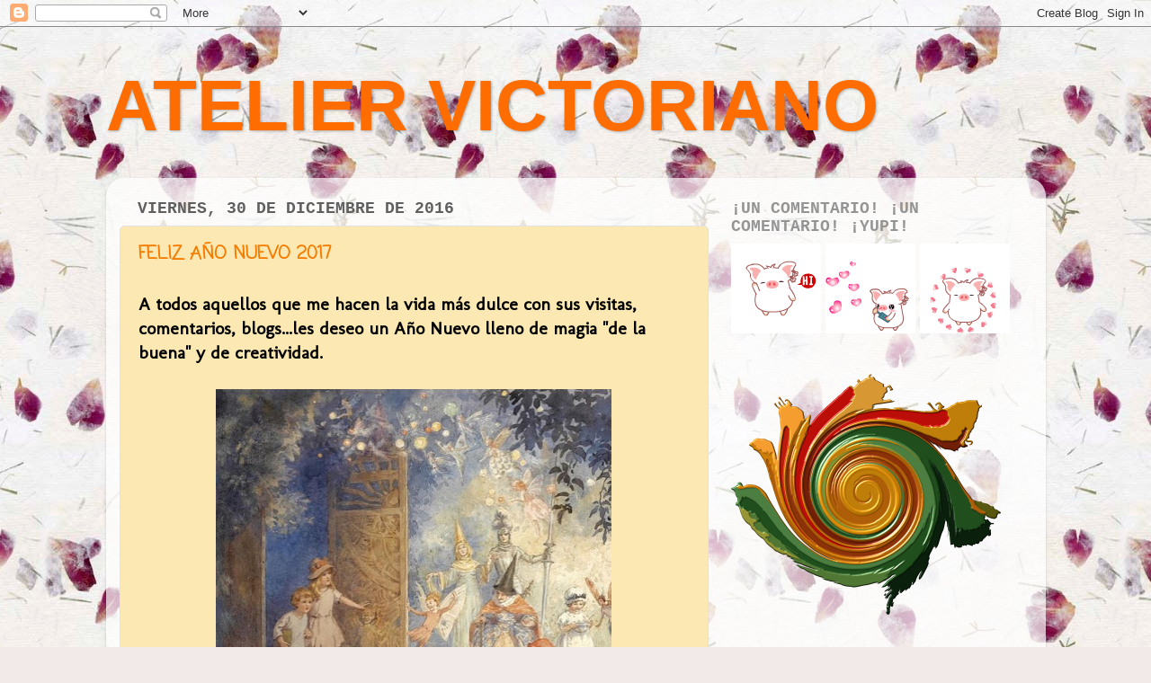

--- FILE ---
content_type: text/html; charset=UTF-8
request_url: https://berthasanroyuela.blogspot.com/2016/
body_size: 52410
content:
<!DOCTYPE html>
<html class='v2' dir='ltr' xmlns='http://www.w3.org/1999/xhtml' xmlns:b='http://www.google.com/2005/gml/b' xmlns:data='http://www.google.com/2005/gml/data' xmlns:expr='http://www.google.com/2005/gml/expr'>
<head>
<link href='https://www.blogger.com/static/v1/widgets/335934321-css_bundle_v2.css' rel='stylesheet' type='text/css'/>
<meta content='width=1100' name='viewport'/>
<meta content='text/html; charset=UTF-8' http-equiv='Content-Type'/>
<meta content='blogger' name='generator'/>
<link href='https://berthasanroyuela.blogspot.com/favicon.ico' rel='icon' type='image/x-icon'/>
<link href='http://berthasanroyuela.blogspot.com/2016/' rel='canonical'/>
<link rel="alternate" type="application/atom+xml" title="ATELIER VICTORIANO - Atom" href="https://berthasanroyuela.blogspot.com/feeds/posts/default" />
<link rel="alternate" type="application/rss+xml" title="ATELIER VICTORIANO - RSS" href="https://berthasanroyuela.blogspot.com/feeds/posts/default?alt=rss" />
<link rel="service.post" type="application/atom+xml" title="ATELIER VICTORIANO - Atom" href="https://www.blogger.com/feeds/5945739679178842136/posts/default" />
<!--Can't find substitution for tag [blog.ieCssRetrofitLinks]-->
<meta content='http://berthasanroyuela.blogspot.com/2016/' property='og:url'/>
<meta content='ATELIER VICTORIANO' property='og:title'/>
<meta content='' property='og:description'/>
<title>ATELIER VICTORIANO: 2016</title>
<style type='text/css'>@font-face{font-family:'Coming Soon';font-style:normal;font-weight:400;font-display:swap;src:url(//fonts.gstatic.com/s/comingsoon/v20/qWcuB6mzpYL7AJ2VfdQR1t-VWDnRsDkg.woff2)format('woff2');unicode-range:U+0000-00FF,U+0131,U+0152-0153,U+02BB-02BC,U+02C6,U+02DA,U+02DC,U+0304,U+0308,U+0329,U+2000-206F,U+20AC,U+2122,U+2191,U+2193,U+2212,U+2215,U+FEFF,U+FFFD;}@font-face{font-family:'Molengo';font-style:normal;font-weight:400;font-display:swap;src:url(//fonts.gstatic.com/s/molengo/v17/I_uuMpWeuBzZNBtQXb1akwKso5f4bA.woff2)format('woff2');unicode-range:U+0100-02BA,U+02BD-02C5,U+02C7-02CC,U+02CE-02D7,U+02DD-02FF,U+0304,U+0308,U+0329,U+1D00-1DBF,U+1E00-1E9F,U+1EF2-1EFF,U+2020,U+20A0-20AB,U+20AD-20C0,U+2113,U+2C60-2C7F,U+A720-A7FF;}@font-face{font-family:'Molengo';font-style:normal;font-weight:400;font-display:swap;src:url(//fonts.gstatic.com/s/molengo/v17/I_uuMpWeuBzZNBtQXbNakwKso5c.woff2)format('woff2');unicode-range:U+0000-00FF,U+0131,U+0152-0153,U+02BB-02BC,U+02C6,U+02DA,U+02DC,U+0304,U+0308,U+0329,U+2000-206F,U+20AC,U+2122,U+2191,U+2193,U+2212,U+2215,U+FEFF,U+FFFD;}</style>
<style id='page-skin-1' type='text/css'><!--
/*-----------------------------------------------
Blogger Template Style
Name:     Picture Window
Designer: Blogger
URL:      www.blogger.com
----------------------------------------------- */
/* Content
----------------------------------------------- */
body {
font: normal bold 20px Molengo;
color: #000000;
background: #f2eae8 url(https://themes.googleusercontent.com/image?id=1WK_87YaNnT8CSyJ0A7izsZtbaJgtXoQON_KMyGIlNH2-DGDRFKh5k5SCRxl1D0j-N_Xi) repeat scroll top center /* Credit: kim258 (http://www.istockphoto.com/portfolio/kim258?platform=blogger) */;
}
html body .region-inner {
min-width: 0;
max-width: 100%;
width: auto;
}
.content-outer {
font-size: 90%;
}
a:link {
text-decoration:none;
color: #F57C00;
}
a:visited {
text-decoration:none;
color: #F57C00;
}
a:hover {
text-decoration:underline;
color: #F57C00;
}
.content-outer {
background: transparent none repeat scroll top left;
-moz-border-radius: 0;
-webkit-border-radius: 0;
-goog-ms-border-radius: 0;
border-radius: 0;
-moz-box-shadow: 0 0 0 rgba(0, 0, 0, .15);
-webkit-box-shadow: 0 0 0 rgba(0, 0, 0, .15);
-goog-ms-box-shadow: 0 0 0 rgba(0, 0, 0, .15);
box-shadow: 0 0 0 rgba(0, 0, 0, .15);
margin: 20px auto;
}
.content-inner {
padding: 0;
}
/* Header
----------------------------------------------- */
.header-outer {
background: rgba(90,90,90,0) none repeat-x scroll top left;
_background-image: none;
color: #ff6c00;
-moz-border-radius: 0;
-webkit-border-radius: 0;
-goog-ms-border-radius: 0;
border-radius: 0;
}
.Header img, .Header #header-inner {
-moz-border-radius: 0;
-webkit-border-radius: 0;
-goog-ms-border-radius: 0;
border-radius: 0;
}
.header-inner .Header .titlewrapper,
.header-inner .Header .descriptionwrapper {
padding-left: 0;
padding-right: 0;
}
.Header h1 {
font: normal bold 80px 'Trebuchet MS', Trebuchet, sans-serif;
text-shadow: 1px 1px 3px rgba(0, 0, 0, 0.3);
}
.Header h1 a {
color: #ff6c00;
}
.Header .description {
font-size: 130%;
}
/* Tabs
----------------------------------------------- */
.tabs-inner {
margin: .5em 20px 0;
padding: 0;
}
.tabs-inner .section {
margin: 0;
}
.tabs-inner .widget ul {
padding: 0;
background: rgba(90,90,90,0) none repeat scroll bottom;
-moz-border-radius: 0;
-webkit-border-radius: 0;
-goog-ms-border-radius: 0;
border-radius: 0;
}
.tabs-inner .widget li {
border: none;
}
.tabs-inner .widget li a {
display: inline-block;
padding: .5em 1em;
margin-right: .25em;
color: #ffffff;
font: normal normal 15px 'Courier New', Courier, FreeMono, monospace;
-moz-border-radius: 10px 10px 0 0;
-webkit-border-top-left-radius: 10px;
-webkit-border-top-right-radius: 10px;
-goog-ms-border-radius: 10px 10px 0 0;
border-radius: 10px 10px 0 0;
background: transparent url(//www.blogblog.com/1kt/transparent/black50.png) repeat scroll top left;
border-right: 1px solid rgba(90,90,90,0);
}
.tabs-inner .widget li:first-child a {
padding-left: 1.25em;
-moz-border-radius-topleft: 10px;
-moz-border-radius-bottomleft: 0;
-webkit-border-top-left-radius: 10px;
-webkit-border-bottom-left-radius: 0;
-goog-ms-border-top-left-radius: 10px;
-goog-ms-border-bottom-left-radius: 0;
border-top-left-radius: 10px;
border-bottom-left-radius: 0;
}
.tabs-inner .widget li.selected a,
.tabs-inner .widget li a:hover {
position: relative;
z-index: 1;
background: rgba(90,90,90,0) url(//www.blogblog.com/1kt/transparent/white80.png) repeat scroll bottom;
color: #F57C00;
-moz-box-shadow: 0 0 3px rgba(0, 0, 0, .15);
-webkit-box-shadow: 0 0 3px rgba(0, 0, 0, .15);
-goog-ms-box-shadow: 0 0 3px rgba(0, 0, 0, .15);
box-shadow: 0 0 3px rgba(0, 0, 0, .15);
}
/* Headings
----------------------------------------------- */
h2 {
font: normal bold 100% 'Courier New', Courier, FreeMono, monospace;
text-transform: uppercase;
color: #949494;
margin: .5em 0;
}
/* Main
----------------------------------------------- */
.main-outer {
background: transparent url(//www.blogblog.com/1kt/transparent/white80.png) repeat scroll top left;
-moz-border-radius: 20px 20px 0 0;
-webkit-border-top-left-radius: 20px;
-webkit-border-top-right-radius: 20px;
-webkit-border-bottom-left-radius: 0;
-webkit-border-bottom-right-radius: 0;
-goog-ms-border-radius: 20px 20px 0 0;
border-radius: 20px 20px 0 0;
-moz-box-shadow: 0 1px 3px rgba(0, 0, 0, .15);
-webkit-box-shadow: 0 1px 3px rgba(0, 0, 0, .15);
-goog-ms-box-shadow: 0 1px 3px rgba(0, 0, 0, .15);
box-shadow: 0 1px 3px rgba(0, 0, 0, .15);
}
.main-inner {
padding: 15px 20px 20px;
}
.main-inner .column-center-inner {
padding: 0 0;
}
.main-inner .column-left-inner {
padding-left: 0;
}
.main-inner .column-right-inner {
padding-right: 0;
}
/* Posts
----------------------------------------------- */
h3.post-title {
margin: 0;
font: normal bold 20px Coming Soon;
}
.comments h4 {
margin: 1em 0 0;
font: normal bold 20px Coming Soon;
}
.date-header span {
color: #5f5f5f;
}
.post-outer {
background-color: #FCE8B2;
border: solid 1px #e2e2e2;
-moz-border-radius: 5px;
-webkit-border-radius: 5px;
border-radius: 5px;
-goog-ms-border-radius: 5px;
padding: 15px 20px;
margin: 0 -20px 20px;
}
.post-body {
line-height: 1.4;
font-size: 110%;
position: relative;
}
.post-header {
margin: 0 0 1.5em;
color: #a3a3a3;
line-height: 1.6;
}
.post-footer {
margin: .5em 0 0;
color: #a3a3a3;
line-height: 1.6;
}
#blog-pager {
font-size: 140%
}
#comments .comment-author {
padding-top: 1.5em;
border-top: dashed 1px #ccc;
border-top: dashed 1px rgba(128, 128, 128, .5);
background-position: 0 1.5em;
}
#comments .comment-author:first-child {
padding-top: 0;
border-top: none;
}
.avatar-image-container {
margin: .2em 0 0;
}
/* Comments
----------------------------------------------- */
.comments .comments-content .icon.blog-author {
background-repeat: no-repeat;
background-image: url([data-uri]);
}
.comments .comments-content .loadmore a {
border-top: 1px solid #F57C00;
border-bottom: 1px solid #F57C00;
}
.comments .continue {
border-top: 2px solid #F57C00;
}
/* Widgets
----------------------------------------------- */
.widget ul, .widget #ArchiveList ul.flat {
padding: 0;
list-style: none;
}
.widget ul li, .widget #ArchiveList ul.flat li {
border-top: dashed 1px #ccc;
border-top: dashed 1px rgba(128, 128, 128, .5);
}
.widget ul li:first-child, .widget #ArchiveList ul.flat li:first-child {
border-top: none;
}
.widget .post-body ul {
list-style: disc;
}
.widget .post-body ul li {
border: none;
}
/* Footer
----------------------------------------------- */
.footer-outer {
color:#d2d2d2;
background: transparent url(//www.blogblog.com/1kt/transparent/black50.png) repeat scroll top left;
-moz-border-radius: 0 0 20px 20px;
-webkit-border-top-left-radius: 0;
-webkit-border-top-right-radius: 0;
-webkit-border-bottom-left-radius: 20px;
-webkit-border-bottom-right-radius: 20px;
-goog-ms-border-radius: 0 0 20px 20px;
border-radius: 0 0 20px 20px;
-moz-box-shadow: 0 1px 3px rgba(0, 0, 0, .15);
-webkit-box-shadow: 0 1px 3px rgba(0, 0, 0, .15);
-goog-ms-box-shadow: 0 1px 3px rgba(0, 0, 0, .15);
box-shadow: 0 1px 3px rgba(0, 0, 0, .15);
}
.footer-inner {
padding: 10px 20px 20px;
}
.footer-outer a {
color: #f0c2a4;
}
.footer-outer a:visited {
color: #f0c284;
}
.footer-outer a:hover {
color: #ff9446;
}
.footer-outer .widget h2 {
color: #b2b2b2;
}
/* Mobile
----------------------------------------------- */
html body.mobile {
height: auto;
}
html body.mobile {
min-height: 480px;
background-size: 100% auto;
}
.mobile .body-fauxcolumn-outer {
background: transparent none repeat scroll top left;
}
html .mobile .mobile-date-outer, html .mobile .blog-pager {
border-bottom: none;
background: transparent url(//www.blogblog.com/1kt/transparent/white80.png) repeat scroll top left;
margin-bottom: 10px;
}
.mobile .date-outer {
background: transparent url(//www.blogblog.com/1kt/transparent/white80.png) repeat scroll top left;
}
.mobile .header-outer, .mobile .main-outer,
.mobile .post-outer, .mobile .footer-outer {
-moz-border-radius: 0;
-webkit-border-radius: 0;
-goog-ms-border-radius: 0;
border-radius: 0;
}
.mobile .content-outer,
.mobile .main-outer,
.mobile .post-outer {
background: inherit;
border: none;
}
.mobile .content-outer {
font-size: 100%;
}
.mobile-link-button {
background-color: #F57C00;
}
.mobile-link-button a:link, .mobile-link-button a:visited {
color: #FCE8B2;
}
.mobile-index-contents {
color: #000000;
}
.mobile .tabs-inner .PageList .widget-content {
background: rgba(90,90,90,0) url(//www.blogblog.com/1kt/transparent/white80.png) repeat scroll bottom;
color: #F57C00;
}
.mobile .tabs-inner .PageList .widget-content .pagelist-arrow {
border-left: 1px solid rgba(90,90,90,0);
}

--></style>
<style id='template-skin-1' type='text/css'><!--
body {
min-width: 1045px;
}
.content-outer, .content-fauxcolumn-outer, .region-inner {
min-width: 1045px;
max-width: 1045px;
_width: 1045px;
}
.main-inner .columns {
padding-left: 0px;
padding-right: 360px;
}
.main-inner .fauxcolumn-center-outer {
left: 0px;
right: 360px;
/* IE6 does not respect left and right together */
_width: expression(this.parentNode.offsetWidth -
parseInt("0px") -
parseInt("360px") + 'px');
}
.main-inner .fauxcolumn-left-outer {
width: 0px;
}
.main-inner .fauxcolumn-right-outer {
width: 360px;
}
.main-inner .column-left-outer {
width: 0px;
right: 100%;
margin-left: -0px;
}
.main-inner .column-right-outer {
width: 360px;
margin-right: -360px;
}
#layout {
min-width: 0;
}
#layout .content-outer {
min-width: 0;
width: 800px;
}
#layout .region-inner {
min-width: 0;
width: auto;
}
--></style>
<link href='https://www.blogger.com/dyn-css/authorization.css?targetBlogID=5945739679178842136&amp;zx=d2fa3814-ff94-469b-a0e4-a525e196717c' media='none' onload='if(media!=&#39;all&#39;)media=&#39;all&#39;' rel='stylesheet'/><noscript><link href='https://www.blogger.com/dyn-css/authorization.css?targetBlogID=5945739679178842136&amp;zx=d2fa3814-ff94-469b-a0e4-a525e196717c' rel='stylesheet'/></noscript>
<meta name='google-adsense-platform-account' content='ca-host-pub-1556223355139109'/>
<meta name='google-adsense-platform-domain' content='blogspot.com'/>

</head>
<style type='text/css'>body, a:hover {cursor: url(https://lh3.googleusercontent.com/blogger_img_proxy/AEn0k_tfk1zxRHvCiMTweHAYwDF6emfhcTJLB1ugiUrg2MLQ_AqfuyulGG46CY0Ofwyq808pKY4UFbKIE2NkJS5nONcZwiuEKfF1JGBFARSIRLSoCv3eCTQSkLs=s0-d), progress !important;}</style><a href='http://www.cursors-4u.com/cursor/2012/02/11/chrome-handwriting.html' target='_blank' title='Chrome - Handwriting'><img alt="Chrome - Handwriting" border="0" src="https://lh3.googleusercontent.com/blogger_img_proxy/AEn0k_uwkRTf9xxL9kUMCL3xlgfya0XqztZYs66rNnUss4uB9ghw_zqqCnT1pLmkgSHOAfoH0LcPfnYdkKmzSTKGTzTNp0vx8xFw=s0-d" style="position:absolute; top: 0px; right: 0px;"></a>
<body class='loading variant-open'>
<div class='navbar section' id='navbar'><div class='widget Navbar' data-version='1' id='Navbar1'><script type="text/javascript">
    function setAttributeOnload(object, attribute, val) {
      if(window.addEventListener) {
        window.addEventListener('load',
          function(){ object[attribute] = val; }, false);
      } else {
        window.attachEvent('onload', function(){ object[attribute] = val; });
      }
    }
  </script>
<div id="navbar-iframe-container"></div>
<script type="text/javascript" src="https://apis.google.com/js/platform.js"></script>
<script type="text/javascript">
      gapi.load("gapi.iframes:gapi.iframes.style.bubble", function() {
        if (gapi.iframes && gapi.iframes.getContext) {
          gapi.iframes.getContext().openChild({
              url: 'https://www.blogger.com/navbar/5945739679178842136?origin\x3dhttps://berthasanroyuela.blogspot.com',
              where: document.getElementById("navbar-iframe-container"),
              id: "navbar-iframe"
          });
        }
      });
    </script><script type="text/javascript">
(function() {
var script = document.createElement('script');
script.type = 'text/javascript';
script.src = '//pagead2.googlesyndication.com/pagead/js/google_top_exp.js';
var head = document.getElementsByTagName('head')[0];
if (head) {
head.appendChild(script);
}})();
</script>
</div></div>
<div class='body-fauxcolumns'>
<div class='fauxcolumn-outer body-fauxcolumn-outer'>
<div class='cap-top'>
<div class='cap-left'></div>
<div class='cap-right'></div>
</div>
<div class='fauxborder-left'>
<div class='fauxborder-right'></div>
<div class='fauxcolumn-inner'>
</div>
</div>
<div class='cap-bottom'>
<div class='cap-left'></div>
<div class='cap-right'></div>
</div>
</div>
</div>
<div class='content'>
<div class='content-fauxcolumns'>
<div class='fauxcolumn-outer content-fauxcolumn-outer'>
<div class='cap-top'>
<div class='cap-left'></div>
<div class='cap-right'></div>
</div>
<div class='fauxborder-left'>
<div class='fauxborder-right'></div>
<div class='fauxcolumn-inner'>
</div>
</div>
<div class='cap-bottom'>
<div class='cap-left'></div>
<div class='cap-right'></div>
</div>
</div>
</div>
<div class='content-outer'>
<div class='content-cap-top cap-top'>
<div class='cap-left'></div>
<div class='cap-right'></div>
</div>
<div class='fauxborder-left content-fauxborder-left'>
<div class='fauxborder-right content-fauxborder-right'></div>
<div class='content-inner'>
<header>
<div class='header-outer'>
<div class='header-cap-top cap-top'>
<div class='cap-left'></div>
<div class='cap-right'></div>
</div>
<div class='fauxborder-left header-fauxborder-left'>
<div class='fauxborder-right header-fauxborder-right'></div>
<div class='region-inner header-inner'>
<div class='header section' id='header'><div class='widget Header' data-version='1' id='Header1'>
<div id='header-inner'>
<div class='titlewrapper'>
<h1 class='title'>
<a href='https://berthasanroyuela.blogspot.com/'>
ATELIER VICTORIANO
</a>
</h1>
</div>
<div class='descriptionwrapper'>
<p class='description'><span>
</span></p>
</div>
</div>
</div></div>
</div>
</div>
<div class='header-cap-bottom cap-bottom'>
<div class='cap-left'></div>
<div class='cap-right'></div>
</div>
</div>
</header>
<div class='tabs-outer'>
<div class='tabs-cap-top cap-top'>
<div class='cap-left'></div>
<div class='cap-right'></div>
</div>
<div class='fauxborder-left tabs-fauxborder-left'>
<div class='fauxborder-right tabs-fauxborder-right'></div>
<div class='region-inner tabs-inner'>
<div class='tabs no-items section' id='crosscol'></div>
<div class='tabs no-items section' id='crosscol-overflow'></div>
</div>
</div>
<div class='tabs-cap-bottom cap-bottom'>
<div class='cap-left'></div>
<div class='cap-right'></div>
</div>
</div>
<div class='main-outer'>
<div class='main-cap-top cap-top'>
<div class='cap-left'></div>
<div class='cap-right'></div>
</div>
<div class='fauxborder-left main-fauxborder-left'>
<div class='fauxborder-right main-fauxborder-right'></div>
<div class='region-inner main-inner'>
<div class='columns fauxcolumns'>
<div class='fauxcolumn-outer fauxcolumn-center-outer'>
<div class='cap-top'>
<div class='cap-left'></div>
<div class='cap-right'></div>
</div>
<div class='fauxborder-left'>
<div class='fauxborder-right'></div>
<div class='fauxcolumn-inner'>
</div>
</div>
<div class='cap-bottom'>
<div class='cap-left'></div>
<div class='cap-right'></div>
</div>
</div>
<div class='fauxcolumn-outer fauxcolumn-left-outer'>
<div class='cap-top'>
<div class='cap-left'></div>
<div class='cap-right'></div>
</div>
<div class='fauxborder-left'>
<div class='fauxborder-right'></div>
<div class='fauxcolumn-inner'>
</div>
</div>
<div class='cap-bottom'>
<div class='cap-left'></div>
<div class='cap-right'></div>
</div>
</div>
<div class='fauxcolumn-outer fauxcolumn-right-outer'>
<div class='cap-top'>
<div class='cap-left'></div>
<div class='cap-right'></div>
</div>
<div class='fauxborder-left'>
<div class='fauxborder-right'></div>
<div class='fauxcolumn-inner'>
</div>
</div>
<div class='cap-bottom'>
<div class='cap-left'></div>
<div class='cap-right'></div>
</div>
</div>
<!-- corrects IE6 width calculation -->
<div class='columns-inner'>
<div class='column-center-outer'>
<div class='column-center-inner'>
<div class='main section' id='main'><div class='widget Blog' data-version='1' id='Blog1'>
<div class='blog-posts hfeed'>

          <div class="date-outer">
        
<h2 class='date-header'><span>viernes, 30 de diciembre de 2016</span></h2>

          <div class="date-posts">
        
<div class='post-outer'>
<div class='post hentry' itemprop='blogPost' itemscope='itemscope' itemtype='http://schema.org/BlogPosting'>
<meta content='https://blogger.googleusercontent.com/img/b/R29vZ2xl/AVvXsEg5Gpy_9eL1YlEZ4vCS6CjCnoJL-jowCl2qttqA2r26Ygs919PSTK2yZucmSqsmDCC0ri7FiFMYtNaFfaPFE7yLx44W5elCEHM6dCYYW6IKqMW1zEnQmOgDLpXqYbsDAz4h5LlY72XBhk4/s640/3f0e7bf39d099d7bc47b05137ec74227.jpg' itemprop='image_url'/>
<meta content='5945739679178842136' itemprop='blogId'/>
<meta content='1106325224976024420' itemprop='postId'/>
<a name='1106325224976024420'></a>
<h3 class='post-title entry-title' itemprop='name'>
<a href='https://berthasanroyuela.blogspot.com/2016/12/feliz-ano-nuevo-2017.html'>FELIZ AÑO NUEVO 2017 </a>
</h3>
<div class='post-header'>
<div class='post-header-line-1'></div>
</div>
<div class='post-body entry-content' id='post-body-1106325224976024420' itemprop='description articleBody'>
A todos aquellos que me hacen la vida más dulce con sus visitas, comentarios, blogs...les deseo un Año Nuevo lleno de magia "de la buena" y de creatividad.<br />
<br />
<div class="separator" style="clear: both; text-align: center;">
<a href="https://blogger.googleusercontent.com/img/b/R29vZ2xl/AVvXsEg5Gpy_9eL1YlEZ4vCS6CjCnoJL-jowCl2qttqA2r26Ygs919PSTK2yZucmSqsmDCC0ri7FiFMYtNaFfaPFE7yLx44W5elCEHM6dCYYW6IKqMW1zEnQmOgDLpXqYbsDAz4h5LlY72XBhk4/s1600/3f0e7bf39d099d7bc47b05137ec74227.jpg" imageanchor="1" style="margin-left: 1em; margin-right: 1em;"><img border="0" height="640" src="https://blogger.googleusercontent.com/img/b/R29vZ2xl/AVvXsEg5Gpy_9eL1YlEZ4vCS6CjCnoJL-jowCl2qttqA2r26Ygs919PSTK2yZucmSqsmDCC0ri7FiFMYtNaFfaPFE7yLx44W5elCEHM6dCYYW6IKqMW1zEnQmOgDLpXqYbsDAz4h5LlY72XBhk4/s640/3f0e7bf39d099d7bc47b05137ec74227.jpg" width="440" /></a></div>
<br />
<div class="separator" style="clear: both; text-align: center;">
<a href="https://blogger.googleusercontent.com/img/b/R29vZ2xl/AVvXsEgKC-fRghD_al8VdH86AOrGkp-N2nyrbY_z38ZYg6YXvfGVWZFI7ZBZUjmX2vjPnWqV6IxRmNWKSBE1G2M4xiCgAGBOtUNsWHkxNaoiXNpwoeL_JjV8zOLd8dLNlypeU0ze54GVVVC1Z7I/s1600/5ea7181e71ebb5075af1c43205ae2bbb.gif" imageanchor="1" style="margin-left: 1em; margin-right: 1em;"><img border="0" height="640" src="https://blogger.googleusercontent.com/img/b/R29vZ2xl/AVvXsEgKC-fRghD_al8VdH86AOrGkp-N2nyrbY_z38ZYg6YXvfGVWZFI7ZBZUjmX2vjPnWqV6IxRmNWKSBE1G2M4xiCgAGBOtUNsWHkxNaoiXNpwoeL_JjV8zOLd8dLNlypeU0ze54GVVVC1Z7I/s640/5ea7181e71ebb5075af1c43205ae2bbb.gif" width="290" /></a></div>
<br />
<div style="text-align: center;">
<span style="font-size: large;">&#161;FELIZ AÑO NUEVO 2017!</span></div>
<div style='clear: both;'></div>
</div>
<div class='post-footer'>
<div class='post-footer-line post-footer-line-1'><span class='post-author vcard'>
Posted by
<span class='fn' itemprop='author' itemscope='itemscope' itemtype='http://schema.org/Person'>
<meta content='https://www.blogger.com/profile/07177709197875490565' itemprop='url'/>
<a class='g-profile' href='https://www.blogger.com/profile/07177709197875490565' rel='author' title='author profile'>
<span itemprop='name'>Bertha</span>
</a>
</span>
</span>
<span class='post-timestamp'>
at
<meta content='http://berthasanroyuela.blogspot.com/2016/12/feliz-ano-nuevo-2017.html' itemprop='url'/>
<a class='timestamp-link' href='https://berthasanroyuela.blogspot.com/2016/12/feliz-ano-nuevo-2017.html' rel='bookmark' title='permanent link'><abbr class='published' itemprop='datePublished' title='2016-12-30T09:58:00-08:00'>9:58</abbr></a>
</span>
<span class='post-comment-link'>
<a class='comment-link' href='https://berthasanroyuela.blogspot.com/2016/12/feliz-ano-nuevo-2017.html#comment-form' onclick=''>
55 comentarios:
  </a>
</span>
<span class='post-icons'>
</span>
<div class='post-share-buttons goog-inline-block'>
<a class='goog-inline-block share-button sb-email' href='https://www.blogger.com/share-post.g?blogID=5945739679178842136&postID=1106325224976024420&target=email' target='_blank' title='Enviar por correo electrónico'><span class='share-button-link-text'>Enviar por correo electrónico</span></a><a class='goog-inline-block share-button sb-blog' href='https://www.blogger.com/share-post.g?blogID=5945739679178842136&postID=1106325224976024420&target=blog' onclick='window.open(this.href, "_blank", "height=270,width=475"); return false;' target='_blank' title='Escribe un blog'><span class='share-button-link-text'>Escribe un blog</span></a><a class='goog-inline-block share-button sb-twitter' href='https://www.blogger.com/share-post.g?blogID=5945739679178842136&postID=1106325224976024420&target=twitter' target='_blank' title='Compartir en X'><span class='share-button-link-text'>Compartir en X</span></a><a class='goog-inline-block share-button sb-facebook' href='https://www.blogger.com/share-post.g?blogID=5945739679178842136&postID=1106325224976024420&target=facebook' onclick='window.open(this.href, "_blank", "height=430,width=640"); return false;' target='_blank' title='Compartir con Facebook'><span class='share-button-link-text'>Compartir con Facebook</span></a><a class='goog-inline-block share-button sb-pinterest' href='https://www.blogger.com/share-post.g?blogID=5945739679178842136&postID=1106325224976024420&target=pinterest' target='_blank' title='Compartir en Pinterest'><span class='share-button-link-text'>Compartir en Pinterest</span></a>
</div>
<span class='post-backlinks post-comment-link'>
</span>
</div>
<div class='post-footer-line post-footer-line-2'><span class='post-labels'>
Labels:
<a href='https://berthasanroyuela.blogspot.com/search/label/NAVIDAD' rel='tag'>NAVIDAD</a>
</span>
</div>
<div class='post-footer-line post-footer-line-3'><span class='reaction-buttons'>
</span>
</div>
</div>
</div>
</div>

          </div></div>
        

          <div class="date-outer">
        
<h2 class='date-header'><span>domingo, 18 de diciembre de 2016</span></h2>

          <div class="date-posts">
        
<div class='post-outer'>
<div class='post hentry' itemprop='blogPost' itemscope='itemscope' itemtype='http://schema.org/BlogPosting'>
<meta content='https://blogger.googleusercontent.com/img/b/R29vZ2xl/AVvXsEj65g09zDSAa0jbsg5jmxJu64YWtIpy2Bf6vSgMIH3OFUEhdFR8JGZ_uex_036LxvMdcX83ZFYc-s649Nt8e2hLFD7C-YEwxlqnFiecBQ_U26fMrTTav_v2PX6hXhr1kAi0MM7HEt7ebkk/s640/P1150692.JPG' itemprop='image_url'/>
<meta content='5945739679178842136' itemprop='blogId'/>
<meta content='5695484676761289065' itemprop='postId'/>
<a name='5695484676761289065'></a>
<h3 class='post-title entry-title' itemprop='name'>
<a href='https://berthasanroyuela.blogspot.com/2016/12/navidad-expres_18.html'>NAVIDAD EXPRÉS :)</a>
</h3>
<div class='post-header'>
<div class='post-header-line-1'></div>
</div>
<div class='post-body entry-content' id='post-body-5695484676761289065' itemprop='description articleBody'>
<div class="separator" style="clear: both; text-align: justify;">
<br /></div>
<div class="separator" style="clear: both; text-align: justify;">
&#191;Cómo? &#191;Que quieres decorar de otra forma tu Navidad pero que no tienes tiempo? Te lo solucionamos en un momento. Este año en el taller, todo ha sido susceptible de transformarse en navidad. Para los más pequeños angelitos hechos con piñas de pino, bolitas de porexpan, papel de embalaje de galletas y lazos &nbsp;de regalo con pegue. &nbsp;Atención, esta actividad es tan fácil que corren el riesgo de hacer muuuuuuuchos angelitos. Aquí tenemos algunos ejemplo:</div>
<div class="separator" style="clear: both; text-align: justify;">
<br /></div>
<div class="separator" style="clear: both; text-align: center;">
<br /></div>
<div class="separator" style="clear: both; text-align: center;">
<a href="https://blogger.googleusercontent.com/img/b/R29vZ2xl/AVvXsEj65g09zDSAa0jbsg5jmxJu64YWtIpy2Bf6vSgMIH3OFUEhdFR8JGZ_uex_036LxvMdcX83ZFYc-s649Nt8e2hLFD7C-YEwxlqnFiecBQ_U26fMrTTav_v2PX6hXhr1kAi0MM7HEt7ebkk/s1600/P1150692.JPG" imageanchor="1" style="margin-left: 1em; margin-right: 1em;"><img border="0" height="480" src="https://blogger.googleusercontent.com/img/b/R29vZ2xl/AVvXsEj65g09zDSAa0jbsg5jmxJu64YWtIpy2Bf6vSgMIH3OFUEhdFR8JGZ_uex_036LxvMdcX83ZFYc-s649Nt8e2hLFD7C-YEwxlqnFiecBQ_U26fMrTTav_v2PX6hXhr1kAi0MM7HEt7ebkk/s640/P1150692.JPG" width="640" /></a></div>
<div class="separator" style="clear: both; text-align: center;">
<br /></div>
<div class="separator" style="clear: both; text-align: center;">
<a href="https://blogger.googleusercontent.com/img/b/R29vZ2xl/AVvXsEh9g7H5CJrIyEXLIMRHOcGJQzMsTbXjhdhXGtvnqxlzJluhY3AXurEqrUyiRnVtIchs7-Nmsbas9bbSuzVx0tumksJi5kXR9OugCgVRT_DCLVhi2zRsbV6teuExZbPqPH7D9ITVy4An74g/s1600/P1150694.JPG" imageanchor="1" style="margin-left: 1em; margin-right: 1em;"><img border="0" height="300" src="https://blogger.googleusercontent.com/img/b/R29vZ2xl/AVvXsEh9g7H5CJrIyEXLIMRHOcGJQzMsTbXjhdhXGtvnqxlzJluhY3AXurEqrUyiRnVtIchs7-Nmsbas9bbSuzVx0tumksJi5kXR9OugCgVRT_DCLVhi2zRsbV6teuExZbPqPH7D9ITVy4An74g/s400/P1150694.JPG" width="400" /></a></div>
<div class="separator" style="clear: both; text-align: center;">
<br /></div>
<div class="separator" style="clear: both; text-align: center;">
<a href="https://blogger.googleusercontent.com/img/b/R29vZ2xl/AVvXsEgqBiqZxdzM7Z7lTssRh1-YuXI1JjTjUMWMGM5WYuPmTChC-zFC9qngDp1BUWlRLf1GuDv8G_WLPvHLirjHFI1613t558sDrwNT-kIwdbSEgp8TDolnhxFNgoRjusnHm6P8ufylf87clz8/s1600/RETUCH%25C3%2589+3.jpg" imageanchor="1" style="margin-left: 1em; margin-right: 1em;"><img border="0" height="480" src="https://blogger.googleusercontent.com/img/b/R29vZ2xl/AVvXsEgqBiqZxdzM7Z7lTssRh1-YuXI1JjTjUMWMGM5WYuPmTChC-zFC9qngDp1BUWlRLf1GuDv8G_WLPvHLirjHFI1613t558sDrwNT-kIwdbSEgp8TDolnhxFNgoRjusnHm6P8ufylf87clz8/s640/RETUCH%25C3%2589+3.jpg" width="640" /></a></div>
<div class="separator" style="clear: both; text-align: center;">
<br /></div>
<div class="separator" style="clear: both; text-align: center;">
<span style="text-align: justify;"><br /></span></div>
<div class="separator" style="clear: both; text-align: center;">
<span style="text-align: justify;">Seguimos con los más pequeños, aprovechamos los botitos de compota para hacer este árbol portavelas. Los peques se entretienen a poner en los botes bolitas de corcho ( a modo de nieve) y pintando las tapas con tempera y purpurina. Pegamos los tarritos con silicona.&nbsp;</span></div>
<div class="separator" style="clear: both; text-align: justify;">
<br /></div>
<div class="separator" style="clear: both; text-align: center;">
<a href="https://blogger.googleusercontent.com/img/b/R29vZ2xl/AVvXsEhstFrQKVt56yAphN8iqQkBzyfARXOggr9S70Vid31r-MMle7q_ch8ZMhVG3hTc4xgDARYkw3jXWrxdY_nWRYJ4r0BNeZUbGiU3IGE9PqeUkFK3L7pF1IJuPnSBS-wmYtZQdpmKvptBt40/s1600/P1150738.JPG" imageanchor="1" style="margin-left: 1em; margin-right: 1em;"><img border="0" height="400" src="https://blogger.googleusercontent.com/img/b/R29vZ2xl/AVvXsEhstFrQKVt56yAphN8iqQkBzyfARXOggr9S70Vid31r-MMle7q_ch8ZMhVG3hTc4xgDARYkw3jXWrxdY_nWRYJ4r0BNeZUbGiU3IGE9PqeUkFK3L7pF1IJuPnSBS-wmYtZQdpmKvptBt40/s400/P1150738.JPG" width="300" /></a><a href="https://blogger.googleusercontent.com/img/b/R29vZ2xl/AVvXsEisyVrzkI0uC4I8hxoEAQ1r4Aw30P-KLUpTgWycF0apU1Do_uBkC-RE1F96M1fA4ku9chz_fW7ZTe3xDX_2UUjoMd_uLaNe7GM_6ivrXWiV5NFgKl8lxIwcnSuMYwNycmH5c1wbPJ0xswo/s1600/P1150741.JPG" imageanchor="1" style="margin-left: 1em; margin-right: 1em;"><img border="0" height="320" src="https://blogger.googleusercontent.com/img/b/R29vZ2xl/AVvXsEisyVrzkI0uC4I8hxoEAQ1r4Aw30P-KLUpTgWycF0apU1Do_uBkC-RE1F96M1fA4ku9chz_fW7ZTe3xDX_2UUjoMd_uLaNe7GM_6ivrXWiV5NFgKl8lxIwcnSuMYwNycmH5c1wbPJ0xswo/s320/P1150741.JPG" width="240" /></a></div>
<br />
<br />
<br />
<div style="text-align: justify;">
Con los adultos hemos apostado por huevos de porexpan decorados con arenas de colores. El proceso es muy sencillo y el resultado es precioso. Tan solo hay que embadurnar las figuras de porexpan con cola y cuando empiece a estar mordiente echamos las arenas mezcladas. Hay que hacerlo con paciencia y luego dejarlas secar en un soporte para que no se levante la capa de arena que hemos echado.</div>
<br />
<div class="separator" style="clear: both; text-align: center;">
<a href="https://blogger.googleusercontent.com/img/b/R29vZ2xl/AVvXsEgIag8HGC9K-9xSnv3_2gSvRELHYpvPhmVROSLdcMzkfEnjGbQZIV6Rl2_Qic29xHF0evp-LwbFw2xJP_EVKLFERoKqRuRA8VkHMkxdO-blPJ_qjkr9fccA5AScL3v2_hGzaE3_H8obqmU/s1600/P1150718.JPG" imageanchor="1" style="margin-left: 1em; margin-right: 1em; text-align: center;"><img border="0" height="480" src="https://blogger.googleusercontent.com/img/b/R29vZ2xl/AVvXsEgIag8HGC9K-9xSnv3_2gSvRELHYpvPhmVROSLdcMzkfEnjGbQZIV6Rl2_Qic29xHF0evp-LwbFw2xJP_EVKLFERoKqRuRA8VkHMkxdO-blPJ_qjkr9fccA5AScL3v2_hGzaE3_H8obqmU/s640/P1150718.JPG" width="640" /></a></div>
<div class="separator" style="clear: both; text-align: center;">
<br /></div>
<div class="separator" style="clear: both; text-align: center;">
<a href="https://blogger.googleusercontent.com/img/b/R29vZ2xl/AVvXsEjGxrYWnq0jNSgtGBLRecYeoQENGWDi242uAwL8vjgC-TVViifPitaCOXmjQanrgQRWd3AWAae0zSttZN9BNnHfL611iNOR3tWRW2mTmLCJze-KPf3PYDVWEO4iN0SGtETHdX-tJYZmJzQ/s1600/P1150714.JPG" imageanchor="1" style="margin-left: 1em; margin-right: 1em;"><img border="0" height="640" src="https://blogger.googleusercontent.com/img/b/R29vZ2xl/AVvXsEjGxrYWnq0jNSgtGBLRecYeoQENGWDi242uAwL8vjgC-TVViifPitaCOXmjQanrgQRWd3AWAae0zSttZN9BNnHfL611iNOR3tWRW2mTmLCJze-KPf3PYDVWEO4iN0SGtETHdX-tJYZmJzQ/s640/P1150714.JPG" width="480" /></a></div>
<br />
<br />
<br />
Pero si no queremos utilizar arenas de colores, el papel de servilleta y la pintura acrílica también ofrece resultados muy interesantes.<br />
<br />
<div class="separator" style="clear: both; text-align: center;">
<a href="https://blogger.googleusercontent.com/img/b/R29vZ2xl/AVvXsEi21Numb6cgsaFPp5uBv072PWM8lJUicEjKsdIygl1vdEkdWS8GG7veORYlfvnbFO-YjYGmUmoYTK80oJzeDwdRTi_MDLjQC8gpASTV_xeCnR1au_fP9a-1ml-ye1tSJpBs0m3t86XhXPo/s1600/P1150725.JPG" imageanchor="1" style="margin-left: 1em; margin-right: 1em; text-align: center;"><img border="0" height="480" src="https://blogger.googleusercontent.com/img/b/R29vZ2xl/AVvXsEi21Numb6cgsaFPp5uBv072PWM8lJUicEjKsdIygl1vdEkdWS8GG7veORYlfvnbFO-YjYGmUmoYTK80oJzeDwdRTi_MDLjQC8gpASTV_xeCnR1au_fP9a-1ml-ye1tSJpBs0m3t86XhXPo/s640/P1150725.JPG" width="640" /></a></div>
<div class="separator" style="clear: both; text-align: center;">
<br /></div>
<br />
<div class="separator" style="clear: both; text-align: center;">
</div>
<div class="separator" style="clear: both; text-align: center;">
<a href="https://blogger.googleusercontent.com/img/b/R29vZ2xl/AVvXsEhJhoiApRKqc2_jY_YqzGxhFj4cz5GyfMbxrYnFXnk0YYvkFou6tRhVOLtqRzPnWdV2XVvKZz-xl071ifuK-IVCw55yCIyqRDYf3x2SYBCuVCo0d_8aoJzbKwNz99hQ24ZoLOLT0HVqA1c/s1600/RETUCH%25C3%2589.jpg" imageanchor="1" style="clear: left; float: left; margin-bottom: 1em; margin-right: 1em;"></a><a href="https://blogger.googleusercontent.com/img/b/R29vZ2xl/AVvXsEgCd3O-q_9pA21EOUztqMhC6w8HoXt4YTh_4kU3IH6Z3diszYJECj9G_YgQqW0HkoTsw71U65dQMI39O6rGjufSWyZiuiEC4b_SVm5H5yRy4G1lLfdMUb22603Do4QQLOem4MUOWbQsfc8/s1600/RETUCH%25C3%2589+2.jpg" imageanchor="1" style="clear: left; float: left; margin-bottom: 1em; margin-right: 1em;"><img border="0" height="400" src="https://blogger.googleusercontent.com/img/b/R29vZ2xl/AVvXsEgCd3O-q_9pA21EOUztqMhC6w8HoXt4YTh_4kU3IH6Z3diszYJECj9G_YgQqW0HkoTsw71U65dQMI39O6rGjufSWyZiuiEC4b_SVm5H5yRy4G1lLfdMUb22603Do4QQLOem4MUOWbQsfc8/s400/RETUCH%25C3%2589+2.jpg" width="300" /></a><img border="0" height="400" src="https://blogger.googleusercontent.com/img/b/R29vZ2xl/AVvXsEhJhoiApRKqc2_jY_YqzGxhFj4cz5GyfMbxrYnFXnk0YYvkFou6tRhVOLtqRzPnWdV2XVvKZz-xl071ifuK-IVCw55yCIyqRDYf3x2SYBCuVCo0d_8aoJzbKwNz99hQ24ZoLOLT0HVqA1c/s400/RETUCH%25C3%2589.jpg" width="300" /></div>
<br />
<br />
<div class="separator" style="clear: both; text-align: center;">
<a href="https://blogger.googleusercontent.com/img/b/R29vZ2xl/AVvXsEgiNBwyCUok0ec1GnluDFqzNlhd7ziJ2lESKh9K7kGB4MYRVWJ7PmD9yp5b5J3VVLCHTg76-VPgvTZ1VIdbai6jKJm8ceRj0UP5TePO0KYiJY-P9QS6del1ViwpgHdX0r4ys4s_p-N98ZQ/s1600/P1150730.JPG" imageanchor="1" style="margin-left: 1em; margin-right: 1em;"><img border="0" height="640" src="https://blogger.googleusercontent.com/img/b/R29vZ2xl/AVvXsEgiNBwyCUok0ec1GnluDFqzNlhd7ziJ2lESKh9K7kGB4MYRVWJ7PmD9yp5b5J3VVLCHTg76-VPgvTZ1VIdbai6jKJm8ceRj0UP5TePO0KYiJY-P9QS6del1ViwpgHdX0r4ys4s_p-N98ZQ/s640/P1150730.JPG" width="480" /></a></div>
<div class="separator" style="clear: both; text-align: center;">
<br /></div>
<div class="separator" style="clear: both; text-align: center;">
<a href="https://blogger.googleusercontent.com/img/b/R29vZ2xl/AVvXsEj-CpDJiDggHB6H0LW109O9DtBLB1jtwarMhGmSbtFvP1B03yyQs0PrwV61_dxFOEijsu1Wth4xjZH_h16p0VWl4ujvxcrTSpDxyKWuxZ7HsWv40nF3NJOCDp7a49XMp1557b-HnJsySFU/s1600/P1150726.JPG" imageanchor="1" style="margin-left: 1em; margin-right: 1em;"><img border="0" height="640" src="https://blogger.googleusercontent.com/img/b/R29vZ2xl/AVvXsEj-CpDJiDggHB6H0LW109O9DtBLB1jtwarMhGmSbtFvP1B03yyQs0PrwV61_dxFOEijsu1Wth4xjZH_h16p0VWl4ujvxcrTSpDxyKWuxZ7HsWv40nF3NJOCDp7a49XMp1557b-HnJsySFU/s640/P1150726.JPG" width="480" /></a></div>
<div class="separator" style="clear: both; text-align: center;">
<br /></div>
<div class="separator" style="clear: both; text-align: center;">
<a href="https://blogger.googleusercontent.com/img/b/R29vZ2xl/AVvXsEiQFzZnopWYxYNzE4aW-0Z9qCzHtJ6chVU6bRpKEIwZFEQKJy97WHWnrhpj5bNFL06qit7CsIaICUQAEqA0HFQx8SEDnNu0tV_fFDFT7pVBjqxHzsJBQrGKLqXpyltOWgaH2B4W_edIBQY/s1600/P1150729.JPG" imageanchor="1" style="margin-left: 1em; margin-right: 1em;"><img border="0" height="640" src="https://blogger.googleusercontent.com/img/b/R29vZ2xl/AVvXsEiQFzZnopWYxYNzE4aW-0Z9qCzHtJ6chVU6bRpKEIwZFEQKJy97WHWnrhpj5bNFL06qit7CsIaICUQAEqA0HFQx8SEDnNu0tV_fFDFT7pVBjqxHzsJBQrGKLqXpyltOWgaH2B4W_edIBQY/s640/P1150729.JPG" width="480" /></a></div>
<div class="separator" style="clear: both; text-align: center;">
<br /></div>
<div class="separator" style="clear: both; text-align: center;">
<br /></div>
<div class="separator" style="clear: both; text-align: center;">
<a href="https://blogger.googleusercontent.com/img/b/R29vZ2xl/AVvXsEgoi9YRbK1Yi0pTcmex9Hu3DinxefXX0y0Q1aq-ieyrO7PKKDpIDi7xUfniL6lonk14PLDsHQPp5bKYbchzfOror3wUvyRfmAa5tT3Od0mOCn0tWPOAZDTEc26yxdGeP7b5QeefwzqqO18/s1600/P1150706.JPG" imageanchor="1" style="margin-left: 1em; margin-right: 1em;"><img border="0" height="640" src="https://blogger.googleusercontent.com/img/b/R29vZ2xl/AVvXsEgoi9YRbK1Yi0pTcmex9Hu3DinxefXX0y0Q1aq-ieyrO7PKKDpIDi7xUfniL6lonk14PLDsHQPp5bKYbchzfOror3wUvyRfmAa5tT3Od0mOCn0tWPOAZDTEc26yxdGeP7b5QeefwzqqO18/s640/P1150706.JPG" width="480" /></a></div>
<div class="separator" style="clear: both; text-align: center;">
<br /></div>
<div class="separator" style="clear: both; text-align: center;">
</div>
<div class="separator" style="clear: both; text-align: center;">
</div>
<div class="separator" style="clear: both; text-align: center;">
<a href="https://blogger.googleusercontent.com/img/b/R29vZ2xl/AVvXsEjcnv4Az9NWA0T3Q1Fmu5koKKv0vZSP7UsnHvvK1AfrhesDxNWX4dTLJ5SmGU1hFclDc4FW7rW7FPadp1_W8Y5FnTAPqPOZ7pWcWPj_qYsv655UknhnySo-x43uMGqj6I6iQKaFm6ZwEQM/s1600/P1150703.JPG" imageanchor="1" style="clear: left; float: left; margin-bottom: 1em; margin-right: 1em;"></a><a href="https://blogger.googleusercontent.com/img/b/R29vZ2xl/AVvXsEhXoBBv12dcnz-TYcwDI83iD3gOxiokI2Ieq3mxaztTpQVN4_HqitV9_IOZdbH9VFaGioYiUMdu6TegfLuZGfzZaTFMmWtmGTmAElEcPYXDH5SzyQNxg-UQWQswuJ6JEY-_9KizZeO_CX0/s1600/P1150704.JPG" imageanchor="1" style="clear: left; float: left; margin-bottom: 1em; margin-right: 1em;"><img border="0" height="400" src="https://blogger.googleusercontent.com/img/b/R29vZ2xl/AVvXsEhXoBBv12dcnz-TYcwDI83iD3gOxiokI2Ieq3mxaztTpQVN4_HqitV9_IOZdbH9VFaGioYiUMdu6TegfLuZGfzZaTFMmWtmGTmAElEcPYXDH5SzyQNxg-UQWQswuJ6JEY-_9KizZeO_CX0/s400/P1150704.JPG" width="300" /></a><img border="0" height="400" src="https://blogger.googleusercontent.com/img/b/R29vZ2xl/AVvXsEjcnv4Az9NWA0T3Q1Fmu5koKKv0vZSP7UsnHvvK1AfrhesDxNWX4dTLJ5SmGU1hFclDc4FW7rW7FPadp1_W8Y5FnTAPqPOZ7pWcWPj_qYsv655UknhnySo-x43uMGqj6I6iQKaFm6ZwEQM/s400/P1150703.JPG" width="300" /></div>
<br />
<br />
<div class="separator" style="clear: both; text-align: center;">
<a href="https://blogger.googleusercontent.com/img/b/R29vZ2xl/AVvXsEgadf7i6ofxx0umzvxPG6fBtHlNVbLGQ-zOrYsMVZuK4bG5WjzOK56N0awqEFItzMudRt-kTa9SdnyDYy1h1JVy-k7U5SOuDX-iqEQ_uAey347SYtVRI3mwbDQjE4bmNoTN3MJjbZpJWbs/s1600/P1150708.JPG" imageanchor="1" style="margin-left: 1em; margin-right: 1em;"><img border="0" height="640" src="https://blogger.googleusercontent.com/img/b/R29vZ2xl/AVvXsEgadf7i6ofxx0umzvxPG6fBtHlNVbLGQ-zOrYsMVZuK4bG5WjzOK56N0awqEFItzMudRt-kTa9SdnyDYy1h1JVy-k7U5SOuDX-iqEQ_uAey347SYtVRI3mwbDQjE4bmNoTN3MJjbZpJWbs/s640/P1150708.JPG" width="480" /></a></div>
<br />
<div class="separator" style="clear: both; text-align: center;">
<br /></div>
<div class="separator" style="clear: both; text-align: center;">
</div>
<div style='clear: both;'></div>
</div>
<div class='post-footer'>
<div class='post-footer-line post-footer-line-1'><span class='post-author vcard'>
Posted by
<span class='fn' itemprop='author' itemscope='itemscope' itemtype='http://schema.org/Person'>
<meta content='https://www.blogger.com/profile/07177709197875490565' itemprop='url'/>
<a class='g-profile' href='https://www.blogger.com/profile/07177709197875490565' rel='author' title='author profile'>
<span itemprop='name'>Bertha</span>
</a>
</span>
</span>
<span class='post-timestamp'>
at
<meta content='http://berthasanroyuela.blogspot.com/2016/12/navidad-expres_18.html' itemprop='url'/>
<a class='timestamp-link' href='https://berthasanroyuela.blogspot.com/2016/12/navidad-expres_18.html' rel='bookmark' title='permanent link'><abbr class='published' itemprop='datePublished' title='2016-12-18T05:39:00-08:00'>5:39</abbr></a>
</span>
<span class='post-comment-link'>
<a class='comment-link' href='https://berthasanroyuela.blogspot.com/2016/12/navidad-expres_18.html#comment-form' onclick=''>
55 comentarios:
  </a>
</span>
<span class='post-icons'>
</span>
<div class='post-share-buttons goog-inline-block'>
<a class='goog-inline-block share-button sb-email' href='https://www.blogger.com/share-post.g?blogID=5945739679178842136&postID=5695484676761289065&target=email' target='_blank' title='Enviar por correo electrónico'><span class='share-button-link-text'>Enviar por correo electrónico</span></a><a class='goog-inline-block share-button sb-blog' href='https://www.blogger.com/share-post.g?blogID=5945739679178842136&postID=5695484676761289065&target=blog' onclick='window.open(this.href, "_blank", "height=270,width=475"); return false;' target='_blank' title='Escribe un blog'><span class='share-button-link-text'>Escribe un blog</span></a><a class='goog-inline-block share-button sb-twitter' href='https://www.blogger.com/share-post.g?blogID=5945739679178842136&postID=5695484676761289065&target=twitter' target='_blank' title='Compartir en X'><span class='share-button-link-text'>Compartir en X</span></a><a class='goog-inline-block share-button sb-facebook' href='https://www.blogger.com/share-post.g?blogID=5945739679178842136&postID=5695484676761289065&target=facebook' onclick='window.open(this.href, "_blank", "height=430,width=640"); return false;' target='_blank' title='Compartir con Facebook'><span class='share-button-link-text'>Compartir con Facebook</span></a><a class='goog-inline-block share-button sb-pinterest' href='https://www.blogger.com/share-post.g?blogID=5945739679178842136&postID=5695484676761289065&target=pinterest' target='_blank' title='Compartir en Pinterest'><span class='share-button-link-text'>Compartir en Pinterest</span></a>
</div>
<span class='post-backlinks post-comment-link'>
</span>
</div>
<div class='post-footer-line post-footer-line-2'><span class='post-labels'>
Labels:
<a href='https://berthasanroyuela.blogspot.com/search/label/%C3%81NGELES' rel='tag'>ÁNGELES</a>,
<a href='https://berthasanroyuela.blogspot.com/search/label/NAVIDAD' rel='tag'>NAVIDAD</a>,
<a href='https://berthasanroyuela.blogspot.com/search/label/TALLERES' rel='tag'>TALLERES</a>,
<a href='https://berthasanroyuela.blogspot.com/search/label/TUTORIAL' rel='tag'>TUTORIAL</a>
</span>
</div>
<div class='post-footer-line post-footer-line-3'><span class='reaction-buttons'>
</span>
</div>
</div>
</div>
</div>

          </div></div>
        

          <div class="date-outer">
        
<h2 class='date-header'><span>miércoles, 13 de julio de 2016</span></h2>

          <div class="date-posts">
        
<div class='post-outer'>
<div class='post hentry' itemprop='blogPost' itemscope='itemscope' itemtype='http://schema.org/BlogPosting'>
<meta content='https://blogger.googleusercontent.com/img/b/R29vZ2xl/AVvXsEifDnrIFzQUD5Vlvz9j_H3wEI_zPAJnOues9EYijiJi_UvKNDuyPkieoL0lT7rkptEXqqUo-Q2UzPaZsOAESVrtKgzlVRogx2pAWaM9vtcAn_OZGIJ5XJB8t0MMAr2b3cxrWIptLJAhhv0/s400/6a00d8341bfb1653ef017c33dec410970b-550wi.jpg' itemprop='image_url'/>
<meta content='5945739679178842136' itemprop='blogId'/>
<meta content='7820655509106466971' itemprop='postId'/>
<a name='7820655509106466971'></a>
<h3 class='post-title entry-title' itemprop='name'>
<a href='https://berthasanroyuela.blogspot.com/2016/07/verano-azul.html'>VERANO AZUL</a>
</h3>
<div class='post-header'>
<div class='post-header-line-1'></div>
</div>
<div class='post-body entry-content' id='post-body-7820655509106466971' itemprop='description articleBody'>
<div class="fullpost" style="color: #616153; font-family: arial, helvetica, sans-serif; font-size: 12px; line-height: 20px;">
<span style="background-color: white;">&#191;Conocen su obra? Se trata de Nuria Meseguer, sus cuadros nos trasmiten paz y libertad. Pues que así sea nuestro descanso estival: pacífico y libre :)</span></div>
<div class="separator" style="clear: both; text-align: center;">
<a href="https://blogger.googleusercontent.com/img/b/R29vZ2xl/AVvXsEifDnrIFzQUD5Vlvz9j_H3wEI_zPAJnOues9EYijiJi_UvKNDuyPkieoL0lT7rkptEXqqUo-Q2UzPaZsOAESVrtKgzlVRogx2pAWaM9vtcAn_OZGIJ5XJB8t0MMAr2b3cxrWIptLJAhhv0/s1600/6a00d8341bfb1653ef017c33dec410970b-550wi.jpg" imageanchor="1" style="margin-left: 1em; margin-right: 1em;"><img border="0" height="400" src="https://blogger.googleusercontent.com/img/b/R29vZ2xl/AVvXsEifDnrIFzQUD5Vlvz9j_H3wEI_zPAJnOues9EYijiJi_UvKNDuyPkieoL0lT7rkptEXqqUo-Q2UzPaZsOAESVrtKgzlVRogx2pAWaM9vtcAn_OZGIJ5XJB8t0MMAr2b3cxrWIptLJAhhv0/s400/6a00d8341bfb1653ef017c33dec410970b-550wi.jpg" width="395" /></a></div>
<br />
<div class="separator" style="clear: both; text-align: center;">
<a href="https://blogger.googleusercontent.com/img/b/R29vZ2xl/AVvXsEi0dgGbl99tUdu92xlTopwkGRg4bXrbLX2v29IVBQBie_9GPvswdkpRmlHaR3yIhpzLSMClk-0WN6InkZtqeqoLwzFjXF8JSIky2T28yhoOjDNHhO6TT3uLsqIsojQyH7s3HvzQMDwSvKw/s1600/87e7607e50dd1423c404833b173e5d1f.jpg" imageanchor="1" style="margin-left: 1em; margin-right: 1em;"><img border="0" height="400" src="https://blogger.googleusercontent.com/img/b/R29vZ2xl/AVvXsEi0dgGbl99tUdu92xlTopwkGRg4bXrbLX2v29IVBQBie_9GPvswdkpRmlHaR3yIhpzLSMClk-0WN6InkZtqeqoLwzFjXF8JSIky2T28yhoOjDNHhO6TT3uLsqIsojQyH7s3HvzQMDwSvKw/s400/87e7607e50dd1423c404833b173e5d1f.jpg" width="400" /></a></div>
<br />
<div class="separator" style="clear: both; text-align: center;">
<a href="https://blogger.googleusercontent.com/img/b/R29vZ2xl/AVvXsEjll8kSK4lzbCk-SC5k6Fhwy0qFUqmMCGHTKwif2VpHjVCraoHSIkm71n7jSbMSi1xBxfw32JhSyCfiTVoB-7yT4Z-cSpM6VYaNYXMUIb8e9WicZyRfm0q48MaiZEvazu4AkYMch7ODd2k/s1600/2011-05-28_IMG_2011-05-28_17-05-41_pensamientos_web.jpg" imageanchor="1" style="margin-left: 1em; margin-right: 1em;"><img border="0" height="281" src="https://blogger.googleusercontent.com/img/b/R29vZ2xl/AVvXsEjll8kSK4lzbCk-SC5k6Fhwy0qFUqmMCGHTKwif2VpHjVCraoHSIkm71n7jSbMSi1xBxfw32JhSyCfiTVoB-7yT4Z-cSpM6VYaNYXMUIb8e9WicZyRfm0q48MaiZEvazu4AkYMch7ODd2k/s400/2011-05-28_IMG_2011-05-28_17-05-41_pensamientos_web.jpg" width="400" /></a></div>
<br />
<div class="separator" style="clear: both; text-align: center;">
<a href="https://blogger.googleusercontent.com/img/b/R29vZ2xl/AVvXsEgK216wirgG59EsWHf_jvXXI2j4mJNslFfbi9-LfQHEagWStV5sCTWXSsB20U8rB4fHdiQTYXS0HgNvmiVs46iwo_KZ8GRMQ8zAJzu6BWmhFNMQKprPIUyq1HVzHj5du8levxqlzZm6V7k/s1600/73037486e4fa43f91d31f7a8d080eba4.jpg" imageanchor="1" style="margin-left: 1em; margin-right: 1em;"><img border="0" height="396" src="https://blogger.googleusercontent.com/img/b/R29vZ2xl/AVvXsEgK216wirgG59EsWHf_jvXXI2j4mJNslFfbi9-LfQHEagWStV5sCTWXSsB20U8rB4fHdiQTYXS0HgNvmiVs46iwo_KZ8GRMQ8zAJzu6BWmhFNMQKprPIUyq1HVzHj5du8levxqlzZm6V7k/s400/73037486e4fa43f91d31f7a8d080eba4.jpg" width="400" /></a></div>
<br />
<div class="separator" style="clear: both; text-align: center;">
<a href="https://blogger.googleusercontent.com/img/b/R29vZ2xl/AVvXsEjT2wsBFo6V3EaGSzoatZI-lYQ3UEAOuPSBGc6dGvmlK69aMgM3LV6Lrxhc74UNZmD_nGTRhPQoIx_Nzbc2PqXO6fmbWrhdtMdNRiprQCit7dKAKf4wm5Vf9RZccjqUJGjUq-qGHGyS5Mc/s1600/1353327746200-9_g.jpg" imageanchor="1" style="margin-left: 1em; margin-right: 1em;"><img border="0" height="318" src="https://blogger.googleusercontent.com/img/b/R29vZ2xl/AVvXsEjT2wsBFo6V3EaGSzoatZI-lYQ3UEAOuPSBGc6dGvmlK69aMgM3LV6Lrxhc74UNZmD_nGTRhPQoIx_Nzbc2PqXO6fmbWrhdtMdNRiprQCit7dKAKf4wm5Vf9RZccjqUJGjUq-qGHGyS5Mc/s400/1353327746200-9_g.jpg" width="400" /></a></div>
<br />
<div class="separator" style="clear: both; text-align: center;">
<a href="https://blogger.googleusercontent.com/img/b/R29vZ2xl/AVvXsEi9E12NA7eIuWFYFuKxV1WjGHaJIxFYObuijw87IQFDs29TCR-7BUDUdeDa3vsFItxMMXURcSwCkVSUunqQfxP-4s_PcDHEqQqz4OfzHLJwH21vNizH7YVwWADMmEQftGTipiLJxNUxo48/s1600/1353327760151-10_g.jpg" imageanchor="1" style="margin-left: 1em; margin-right: 1em;"><img border="0" height="362" src="https://blogger.googleusercontent.com/img/b/R29vZ2xl/AVvXsEi9E12NA7eIuWFYFuKxV1WjGHaJIxFYObuijw87IQFDs29TCR-7BUDUdeDa3vsFItxMMXURcSwCkVSUunqQfxP-4s_PcDHEqQqz4OfzHLJwH21vNizH7YVwWADMmEQftGTipiLJxNUxo48/s400/1353327760151-10_g.jpg" width="400" /></a></div>
<br />
<div class="separator" style="clear: both; text-align: center;">
<a href="https://blogger.googleusercontent.com/img/b/R29vZ2xl/AVvXsEgnScCbu7G1R7yBxUWoxMfYUoBZVlJOvOkthyphenhyphenPOrkcq3vECozXh1VNztwK2EAlmfMbSNKk_lu0xfmJ0qIA8HhYtdZb4b2HNRFYBKhQfQln1TvLFwQ5vclkGJpedZM0bD_hpKdrThweQTgc/s1600/1353328516800-18_g.jpg" imageanchor="1" style="margin-left: 1em; margin-right: 1em;"><img border="0" height="208" src="https://blogger.googleusercontent.com/img/b/R29vZ2xl/AVvXsEgnScCbu7G1R7yBxUWoxMfYUoBZVlJOvOkthyphenhyphenPOrkcq3vECozXh1VNztwK2EAlmfMbSNKk_lu0xfmJ0qIA8HhYtdZb4b2HNRFYBKhQfQln1TvLFwQ5vclkGJpedZM0bD_hpKdrThweQTgc/s400/1353328516800-18_g.jpg" width="400" /></a></div>
<br />
<div class="separator" style="clear: both; text-align: center;">
<a href="https://blogger.googleusercontent.com/img/b/R29vZ2xl/AVvXsEgmCWO7_RSezh3mbXq9HR5wyJ46k2SKTjTQpgPf3OKoGppdFJ6DHyKPZFc7_I3Qp79hr4rOCtrIVW1TsGCe1yeOt75R2hXdqb-eWMQPVwY3zZucGmWu_xzXabSjCyn11uz3zWLYxgkcw50/s1600/1353328526888-17_g.jpg" imageanchor="1" style="margin-left: 1em; margin-right: 1em;"><img border="0" height="400" src="https://blogger.googleusercontent.com/img/b/R29vZ2xl/AVvXsEgmCWO7_RSezh3mbXq9HR5wyJ46k2SKTjTQpgPf3OKoGppdFJ6DHyKPZFc7_I3Qp79hr4rOCtrIVW1TsGCe1yeOt75R2hXdqb-eWMQPVwY3zZucGmWu_xzXabSjCyn11uz3zWLYxgkcw50/s400/1353328526888-17_g.jpg" width="316" /></a></div>
<div class="separator" style="clear: both; text-align: center;">
<br /></div>
<div class="separator" style="clear: both; text-align: center;">
<a href="https://blogger.googleusercontent.com/img/b/R29vZ2xl/AVvXsEhGPwgnI6U761lywf-cHdQV4bltdswwLu2ozvS7E62f4a3ArCVGCU3LLtGMAiob0RZVlFMAbeNk7MO_LfQwY1q-F9Jbs7sKmUZKCDm4d7b5THgvUBWo8KtOGFyuq1Tmi-zA7OP50vass-Y/s1600/fedalime+2.jpg" imageanchor="1" style="margin-left: 1em; margin-right: 1em;"><img border="0" height="285" src="https://blogger.googleusercontent.com/img/b/R29vZ2xl/AVvXsEhGPwgnI6U761lywf-cHdQV4bltdswwLu2ozvS7E62f4a3ArCVGCU3LLtGMAiob0RZVlFMAbeNk7MO_LfQwY1q-F9Jbs7sKmUZKCDm4d7b5THgvUBWo8KtOGFyuq1Tmi-zA7OP50vass-Y/s400/fedalime+2.jpg" width="400" /></a></div>
<div class="fullpost" style="color: #616153; font-family: arial, helvetica, sans-serif; font-size: 12px; line-height: 20px;">
<span style="background-color: white;"><b><br /></b></span>
<span style="background-color: white;"><b>Nuria Meseguer</b>&nbsp;nace en Las Palmas de Gran Canaria en 1973. Desde 1984 reside en Lanzarote hasta su ingreso en la Facultad de Bellas Artes de La Laguna, Tenerife (1991-1996). Becada durante un año con el Proyecto Erasmus (1995-96) en Amberes, Bélgica. Recibe varios primeros premios de Dibujo y Pintura (VII y XI Certamen Jóvenes Puerto del Arrecife (1990/1994); Santa Cruz Joven&#8217;99 (Tenerife); 8º Certamen de Pintura Puerto de la Luz (Las Palmas, 2007). Expone en las Islas Canarias, así como en Barcelona, Ibiza, Sáhara Occidental y París.</span></div>
<div>
<br /></div>
<div style='clear: both;'></div>
</div>
<div class='post-footer'>
<div class='post-footer-line post-footer-line-1'><span class='post-author vcard'>
Posted by
<span class='fn' itemprop='author' itemscope='itemscope' itemtype='http://schema.org/Person'>
<meta content='https://www.blogger.com/profile/07177709197875490565' itemprop='url'/>
<a class='g-profile' href='https://www.blogger.com/profile/07177709197875490565' rel='author' title='author profile'>
<span itemprop='name'>Bertha</span>
</a>
</span>
</span>
<span class='post-timestamp'>
at
<meta content='http://berthasanroyuela.blogspot.com/2016/07/verano-azul.html' itemprop='url'/>
<a class='timestamp-link' href='https://berthasanroyuela.blogspot.com/2016/07/verano-azul.html' rel='bookmark' title='permanent link'><abbr class='published' itemprop='datePublished' title='2016-07-13T08:38:00-07:00'>8:38</abbr></a>
</span>
<span class='post-comment-link'>
<a class='comment-link' href='https://berthasanroyuela.blogspot.com/2016/07/verano-azul.html#comment-form' onclick=''>
73 comentarios:
  </a>
</span>
<span class='post-icons'>
</span>
<div class='post-share-buttons goog-inline-block'>
<a class='goog-inline-block share-button sb-email' href='https://www.blogger.com/share-post.g?blogID=5945739679178842136&postID=7820655509106466971&target=email' target='_blank' title='Enviar por correo electrónico'><span class='share-button-link-text'>Enviar por correo electrónico</span></a><a class='goog-inline-block share-button sb-blog' href='https://www.blogger.com/share-post.g?blogID=5945739679178842136&postID=7820655509106466971&target=blog' onclick='window.open(this.href, "_blank", "height=270,width=475"); return false;' target='_blank' title='Escribe un blog'><span class='share-button-link-text'>Escribe un blog</span></a><a class='goog-inline-block share-button sb-twitter' href='https://www.blogger.com/share-post.g?blogID=5945739679178842136&postID=7820655509106466971&target=twitter' target='_blank' title='Compartir en X'><span class='share-button-link-text'>Compartir en X</span></a><a class='goog-inline-block share-button sb-facebook' href='https://www.blogger.com/share-post.g?blogID=5945739679178842136&postID=7820655509106466971&target=facebook' onclick='window.open(this.href, "_blank", "height=430,width=640"); return false;' target='_blank' title='Compartir con Facebook'><span class='share-button-link-text'>Compartir con Facebook</span></a><a class='goog-inline-block share-button sb-pinterest' href='https://www.blogger.com/share-post.g?blogID=5945739679178842136&postID=7820655509106466971&target=pinterest' target='_blank' title='Compartir en Pinterest'><span class='share-button-link-text'>Compartir en Pinterest</span></a>
</div>
<span class='post-backlinks post-comment-link'>
</span>
</div>
<div class='post-footer-line post-footer-line-2'><span class='post-labels'>
</span>
</div>
<div class='post-footer-line post-footer-line-3'><span class='reaction-buttons'>
</span>
</div>
</div>
</div>
</div>
<div class='post-outer'>
<div class='post hentry' itemprop='blogPost' itemscope='itemscope' itemtype='http://schema.org/BlogPosting'>
<meta content='https://blogger.googleusercontent.com/img/b/R29vZ2xl/AVvXsEgc7FYe_5Y2_bZ6XeHonx-5jlE1q-bk7ItEkE9QIXkB9rG-C9btaAOCn1cWv0S69u1ibrUHNNei8YJO6ziDCjGKKnUPPQw8X13wy-AAKG1n2NbEpZT-1g1WXRMVvbF8HkSeJ_jxUuM_gw0/s400/descarga+%25281%2529.jpg' itemprop='image_url'/>
<meta content='5945739679178842136' itemprop='blogId'/>
<meta content='6862090690131715496' itemprop='postId'/>
<a name='6862090690131715496'></a>
<h3 class='post-title entry-title' itemprop='name'>
<a href='https://berthasanroyuela.blogspot.com/2016/07/talleres-creativos-de-verano.html'>TALLERES CREATIVOS DE VERANO :)</a>
</h3>
<div class='post-header'>
<div class='post-header-line-1'></div>
</div>
<div class='post-body entry-content' id='post-body-6862090690131715496' itemprop='description articleBody'>
<div class="" style="clear: both; text-align: justify;">
Un nuevo desafío se plantea en el taller de verano. Consiste en traer cualquier objeto que queramos transformar y utilizar para ello materiales que tengamos a mano. Todo vale. El resultado debe ser un objeto útil, armónico, divertido... No nos hemos podido sorprender y divertir más en este taller, &#191; el resultado? &#161;Asombroso! Nos hemos reído, quemado con la pistola de silicona :(, nos hemos vuelto a reír, hemos merendado magdalenas con glitter, y nos hemos vuelto a morir de risa. Aquí les dejamos unas muestras de aquella tarde que no dudamos en volver a repetir :)</div>
<div class="" style="clear: both; text-align: center;">
<br /></div>
<div class="" style="clear: both; text-align: center;">
<br /></div>
<div class="" style="clear: both; text-align: center;">
MATERIALES</div>
<div class="separator" style="clear: both; text-align: justify;">
<br /></div>
<div class="separator" style="clear: both; text-align: justify;">
El principal ya lo hemos nombrado "ganas de pasarlo bien" y el otro a grandes dosis &#161;creatividad!</div>
<div class="separator" style="clear: both; text-align: justify;">
<br /></div>
<div class="separator" style="clear: both; text-align: justify;">
&nbsp; &nbsp; &nbsp; &nbsp; &nbsp; &nbsp; &nbsp; &nbsp; &nbsp; &nbsp; &nbsp; &nbsp;&nbsp;<a href="https://blogger.googleusercontent.com/img/b/R29vZ2xl/AVvXsEgc7FYe_5Y2_bZ6XeHonx-5jlE1q-bk7ItEkE9QIXkB9rG-C9btaAOCn1cWv0S69u1ibrUHNNei8YJO6ziDCjGKKnUPPQw8X13wy-AAKG1n2NbEpZT-1g1WXRMVvbF8HkSeJ_jxUuM_gw0/s1600/descarga+%25281%2529.jpg" imageanchor="1" style="margin-left: 1em; margin-right: 1em; text-align: center;"><img border="0" height="196" src="https://blogger.googleusercontent.com/img/b/R29vZ2xl/AVvXsEgc7FYe_5Y2_bZ6XeHonx-5jlE1q-bk7ItEkE9QIXkB9rG-C9btaAOCn1cWv0S69u1ibrUHNNei8YJO6ziDCjGKKnUPPQw8X13wy-AAKG1n2NbEpZT-1g1WXRMVvbF8HkSeJ_jxUuM_gw0/s400/descarga+%25281%2529.jpg" width="400" /></a></div>
<div class="" style="clear: both; text-align: justify;">
Luego, en segundo lugar, nuestros clásicos:</div>
<div class="separator" style="clear: both; text-align: justify;">
<br /></div>
<div class="separator" style="clear: both; text-align: center;">
</div>
<div class="separator" style="clear: both; text-align: center;">
</div>
<div class="separator" style="clear: both; text-align: center;">
</div>
<div class="separator" style="clear: both; text-align: center;">
<a href="https://blogger.googleusercontent.com/img/b/R29vZ2xl/AVvXsEjmNPAJ2M9GmuCh420_WRfHs6hGKIhwX3n37Hc9n8a9RtE_iep8w-Rwfj2m7zFDGKEpuRQ0KpycIDxYCXqEoeh29vioDCulwzH-3OznizkAcngWQ03havX4qJrFfUj4QnZ04N2IJLO9ZHY/s1600/huevos-proteinas-668x400x80xX.jpg" imageanchor="1" style="clear: left; float: left; margin-bottom: 1em; margin-right: 1em;"><img border="0" height="238" src="https://blogger.googleusercontent.com/img/b/R29vZ2xl/AVvXsEjmNPAJ2M9GmuCh420_WRfHs6hGKIhwX3n37Hc9n8a9RtE_iep8w-Rwfj2m7zFDGKEpuRQ0KpycIDxYCXqEoeh29vioDCulwzH-3OznizkAcngWQ03havX4qJrFfUj4QnZ04N2IJLO9ZHY/s400/huevos-proteinas-668x400x80xX.jpg" width="400" /></a><a href="https://blogger.googleusercontent.com/img/b/R29vZ2xl/AVvXsEgpd_LyMbd3z3uwmNYyEB7P0DowGsfyXB3zSpioutHELysxXD0z-c3d6ctJ2pc2yxQtXe_gGzt6jUTf5NAE7iYGovxHPWTUAx99kpr8ctFc3gntuJHXbHzieHhoclIFqadLgIWe_inVQ9w/s1600/pinzas-de-la-ropa_286622.jpg" imageanchor="1" style="margin-left: 1em; margin-right: 1em;"><img border="0" height="312" src="https://blogger.googleusercontent.com/img/b/R29vZ2xl/AVvXsEgpd_LyMbd3z3uwmNYyEB7P0DowGsfyXB3zSpioutHELysxXD0z-c3d6ctJ2pc2yxQtXe_gGzt6jUTf5NAE7iYGovxHPWTUAx99kpr8ctFc3gntuJHXbHzieHhoclIFqadLgIWe_inVQ9w/s320/pinzas-de-la-ropa_286622.jpg" width="320" /></a></div>
<a href="https://blogger.googleusercontent.com/img/b/R29vZ2xl/AVvXsEiECh4aK3QcWPpeDo1Xd-U53ur-ZhRHgtypv3ShNK1qrjPMogq8bSpmwxq94qOLj-ahNS7x55DdhF_dEGCOtPRqltbJ8cCbNrij506xLBmO_lkvxDBQG4WUm9PW7k2-dXGu6nLswpHTF3w/s1600/%2524_35.JPG" imageanchor="1" style="margin-left: 1em; margin-right: 1em;"><img border="0" height="320" src="https://blogger.googleusercontent.com/img/b/R29vZ2xl/AVvXsEiECh4aK3QcWPpeDo1Xd-U53ur-ZhRHgtypv3ShNK1qrjPMogq8bSpmwxq94qOLj-ahNS7x55DdhF_dEGCOtPRqltbJ8cCbNrij506xLBmO_lkvxDBQG4WUm9PW7k2-dXGu6nLswpHTF3w/s320/%2524_35.JPG" width="320" /></a><br />
<div class="separator" style="clear: both; text-align: center;">
<a href="https://blogger.googleusercontent.com/img/b/R29vZ2xl/AVvXsEiJ1g7rpL2joUqSaNwjoYLt8NTh1e6Wxsu4MqMrf-II7XCJY1JBQxTWf5OPSsa_W-3F9NAupKYihO1OxEI-0sWtbVm7vtjGnbrxwsZdGmIEkF2zXEO69LMePzGZIzFDAcWAr4BSG-gDNm0/s1600/infantil2_bo.jpg" imageanchor="1" style="margin-left: 1em; margin-right: 1em;"><img border="0" height="212" src="https://blogger.googleusercontent.com/img/b/R29vZ2xl/AVvXsEiJ1g7rpL2joUqSaNwjoYLt8NTh1e6Wxsu4MqMrf-II7XCJY1JBQxTWf5OPSsa_W-3F9NAupKYihO1OxEI-0sWtbVm7vtjGnbrxwsZdGmIEkF2zXEO69LMePzGZIzFDAcWAr4BSG-gDNm0/s320/infantil2_bo.jpg" width="320" /></a></div>
<a href="https://blogger.googleusercontent.com/img/b/R29vZ2xl/AVvXsEjtJonaHoHSptJrkwr_SL0Q6cSLSWq_At4csSWJbtpHRvmZBC4i8XlX-BM-BHurtzNzF5ozQ-sH-SVYVnMCvAKGy0O2duP2I9YkfUcQnzqPXVqz49KiE6PqpJNYKg2zHhD9fS5qhUjD8wI/s1600/41201088-Accesorios-de-costura-en-el-fondo-azul-de-mezclilla-Cremalleras-botones-hilo-cinta-m-trica--Foto-de-archivo.jpg" imageanchor="1" style="margin-left: 1em; margin-right: 1em;"><img border="0" height="273" src="https://blogger.googleusercontent.com/img/b/R29vZ2xl/AVvXsEjtJonaHoHSptJrkwr_SL0Q6cSLSWq_At4csSWJbtpHRvmZBC4i8XlX-BM-BHurtzNzF5ozQ-sH-SVYVnMCvAKGy0O2duP2I9YkfUcQnzqPXVqz49KiE6PqpJNYKg2zHhD9fS5qhUjD8wI/s320/41201088-Accesorios-de-costura-en-el-fondo-azul-de-mezclilla-Cremalleras-botones-hilo-cinta-m-trica--Foto-de-archivo.jpg" width="320" /></a><br />
<br />
<div class="separator" style="clear: both; text-align: center;">
</div>
<div class="separator" style="clear: both; text-align: center;">
<a href="https://blogger.googleusercontent.com/img/b/R29vZ2xl/AVvXsEjo1wzrTM7fR1RUXe4bMFrZ6pSkSYYIH6jfF9TJXKUwowE28X4-Z4DXvJFw79M0weMaghRnk4pCwohPdI2pwr153XmRp-tGS5_wwlJI3UnpZRXvQMfMg-b-KEySKyVisv_OE7bKXWo5JsY/s1600/windows-la-pajarita-pintura-cristal-75ml.jpg" imageanchor="1" style="margin-left: 1em; margin-right: 1em;"><img border="0" height="320" src="https://blogger.googleusercontent.com/img/b/R29vZ2xl/AVvXsEjo1wzrTM7fR1RUXe4bMFrZ6pSkSYYIH6jfF9TJXKUwowE28X4-Z4DXvJFw79M0weMaghRnk4pCwohPdI2pwr153XmRp-tGS5_wwlJI3UnpZRXvQMfMg-b-KEySKyVisv_OE7bKXWo5JsY/s320/windows-la-pajarita-pintura-cristal-75ml.jpg" width="320" /></a></div>
<a href="https://blogger.googleusercontent.com/img/b/R29vZ2xl/AVvXsEhayhEmbAUm7uqRBSHgnmH2frmo8ERrjiEQMH_iIi7QrNYPW4hx4AMetaVFPVKL-dTV3AI8dtGIGaAsM8IdZkxZHPrdURuEERtp55t6nM5f9YMn_OVDpJ39Dq3_tPsCJ2Qw6vpkN9NXqF4/s1600/pistola-silicona-termofusible-providus-80w-jpg.png" imageanchor="1" style="margin-left: 1em; margin-right: 1em;"><img border="0" height="320" src="https://blogger.googleusercontent.com/img/b/R29vZ2xl/AVvXsEhayhEmbAUm7uqRBSHgnmH2frmo8ERrjiEQMH_iIi7QrNYPW4hx4AMetaVFPVKL-dTV3AI8dtGIGaAsM8IdZkxZHPrdURuEERtp55t6nM5f9YMn_OVDpJ39Dq3_tPsCJ2Qw6vpkN9NXqF4/s320/pistola-silicona-termofusible-providus-80w-jpg.png" width="320" /></a><br />
<br />
<br />
<br />
&nbsp;y todo lo que pilles ;P<br />
<br />
<br />
&nbsp;HE AQUÍ EL RESULTADO DE ALGUNOS "EXPERIMENTOS"<br />
<br />
A) CON UNA CAJA DE BOMBONES/ ZAPATOS, TELA INFANTIL, PINZAS DE LA ROPA, ACRÍLICO, SILICONA...<br />
<div class="separator" style="clear: both; text-align: center;">
<br /></div>
<div class="separator" style="clear: both; text-align: center;">
<br /></div>
<div class="separator" style="clear: both; text-align: center;">
<a href="https://blogger.googleusercontent.com/img/b/R29vZ2xl/AVvXsEjuUXH51DJCYUAU4Rrgz4ZEES8MsT6rxTnO8T4nil-hgrR3N5C6i9OmDuuu5AhkhXJ_cL0jc3IrDBuPHHHEgIBepNe-RSWHpEPZ2bpjHTof6aYl5QmFlyQ6xBp_4JNkG9yGESpEjtXXSbM/s1600/P1050990.JPG" imageanchor="1" style="margin-left: 1em; margin-right: 1em;"><img border="0" height="300" src="https://blogger.googleusercontent.com/img/b/R29vZ2xl/AVvXsEjuUXH51DJCYUAU4Rrgz4ZEES8MsT6rxTnO8T4nil-hgrR3N5C6i9OmDuuu5AhkhXJ_cL0jc3IrDBuPHHHEgIBepNe-RSWHpEPZ2bpjHTof6aYl5QmFlyQ6xBp_4JNkG9yGESpEjtXXSbM/s400/P1050990.JPG" width="400" /></a></div>
<br />
<div class="separator" style="clear: both; text-align: center;">
<a href="https://blogger.googleusercontent.com/img/b/R29vZ2xl/AVvXsEiqwkGDrkYj9xLtAQVjpOy0Nv6WEja_tfllPupnvdrReZGwjg_M4SNKOrCQS84ggpO_KIc9ini5nqrX4rXpDqID1C-VNf1CXXgq1zWBZ1iKQhySnn5eWx-wpv76vkB5PkR4ADbCyNaX_2A/s1600/P1050991.JPG" imageanchor="1" style="margin-left: 1em; margin-right: 1em;"><img border="0" height="300" src="https://blogger.googleusercontent.com/img/b/R29vZ2xl/AVvXsEiqwkGDrkYj9xLtAQVjpOy0Nv6WEja_tfllPupnvdrReZGwjg_M4SNKOrCQS84ggpO_KIc9ini5nqrX4rXpDqID1C-VNf1CXXgq1zWBZ1iKQhySnn5eWx-wpv76vkB5PkR4ADbCyNaX_2A/s400/P1050991.JPG" width="400" /></a></div>
<br />
<div class="separator" style="clear: both; text-align: center;">
<a href="https://blogger.googleusercontent.com/img/b/R29vZ2xl/AVvXsEi2V0KevqSL0xEXTj0ulRGBxynBQ5h68it04PFw7TCltkC_zyKdL0VmXn9yL7qZ85_FhnIGJRZ4s8UtbMWYyZ1eky5D9Veta4kqAPPRxlFPreBjQW9M8AQDIEyz7OLBsiv5YoaITih8nSI/s1600/P1050992.JPG" imageanchor="1" style="margin-left: 1em; margin-right: 1em;"><img border="0" height="300" src="https://blogger.googleusercontent.com/img/b/R29vZ2xl/AVvXsEi2V0KevqSL0xEXTj0ulRGBxynBQ5h68it04PFw7TCltkC_zyKdL0VmXn9yL7qZ85_FhnIGJRZ4s8UtbMWYyZ1eky5D9Veta4kqAPPRxlFPreBjQW9M8AQDIEyz7OLBsiv5YoaITih8nSI/s400/P1050992.JPG" width="400" /></a></div>
<br />
<div class="separator" style="clear: both; text-align: center;">
<a href="https://blogger.googleusercontent.com/img/b/R29vZ2xl/AVvXsEg4whhuc1QA-Yx8lxLhyZceu2d614il17ZlsHQ1RnhiVb78LmA8rj5cAmDa0uOisXpNTXr9WGRU7Wx-NNyUAZ9vYdWs-0jh6n9s0mNIgFEtDrzX22a61QUZuQwaRTcByAkU-UDcBkhyphenhyphenQ0w/s1600/P1050993.JPG" imageanchor="1" style="margin-left: 1em; margin-right: 1em;"><img border="0" height="300" src="https://blogger.googleusercontent.com/img/b/R29vZ2xl/AVvXsEg4whhuc1QA-Yx8lxLhyZceu2d614il17ZlsHQ1RnhiVb78LmA8rj5cAmDa0uOisXpNTXr9WGRU7Wx-NNyUAZ9vYdWs-0jh6n9s0mNIgFEtDrzX22a61QUZuQwaRTcByAkU-UDcBkhyphenhyphenQ0w/s400/P1050993.JPG" width="400" /></a></div>
<br />
<div class="separator" style="clear: both; text-align: center;">
<a href="https://blogger.googleusercontent.com/img/b/R29vZ2xl/AVvXsEiqWS8_GgEvyZdj1j25sd6kLN1Ebw3dC1gOlaXYidap-X_JS2Bnv_cv9dHoyXueRXjjMpBAx5mBTUSfiRbS8QqyKkItHg74HO2cKhdnj37ihnYcKcF3D3cKhA8gI07s-v9BuFgt_ZqEZcY/s1600/P1050994.JPG" imageanchor="1" style="margin-left: 1em; margin-right: 1em;"><img border="0" height="300" src="https://blogger.googleusercontent.com/img/b/R29vZ2xl/AVvXsEiqWS8_GgEvyZdj1j25sd6kLN1Ebw3dC1gOlaXYidap-X_JS2Bnv_cv9dHoyXueRXjjMpBAx5mBTUSfiRbS8QqyKkItHg74HO2cKhdnj37ihnYcKcF3D3cKhA8gI07s-v9BuFgt_ZqEZcY/s400/P1050994.JPG" width="400" /></a></div>
<br />
<div class="separator" style="clear: both; text-align: center;">
<a href="https://blogger.googleusercontent.com/img/b/R29vZ2xl/AVvXsEhAXkLhyphenhyphenmBne_NMgefE6TdyrhGNuaVjqq3iZQ88obGQjkK-ZO1iJPcbbUdWW9UygUTPeRzbCBF1Z4UaEKxjL3DqpFjIXN2L8qo6h2-QEbSjvmvaivDdVac7HmljlmXYm9D1r0kuPMliLqo/s1600/P1050995.JPG" imageanchor="1" style="margin-left: 1em; margin-right: 1em;"><img border="0" height="300" src="https://blogger.googleusercontent.com/img/b/R29vZ2xl/AVvXsEhAXkLhyphenhyphenmBne_NMgefE6TdyrhGNuaVjqq3iZQ88obGQjkK-ZO1iJPcbbUdWW9UygUTPeRzbCBF1Z4UaEKxjL3DqpFjIXN2L8qo6h2-QEbSjvmvaivDdVac7HmljlmXYm9D1r0kuPMliLqo/s400/P1050995.JPG" width="400" /></a></div>
<br />
<div class="separator" style="clear: both; text-align: center;">
</div>
<br />
<div class="separator" style="clear: both; text-align: center;">
</div>
<br />
<div class="separator" style="clear: both; text-align: center;">
</div>
B) FLORERO CON BOTELLA DE COLONIA.IMPRIMACIÓN, PASTA DE MODELAR, STENCIL, PINTURAL Y GLITTER.<br />
<br />
<div class="separator" style="clear: both; text-align: center;">
</div>
<div class="separator" style="clear: both; text-align: center;">
</div>
<div class="separator" style="clear: both; text-align: center;">
<a href="https://blogger.googleusercontent.com/img/b/R29vZ2xl/AVvXsEhbe1Us_JPaY6sRJ2N23haLgOJhtmgthtQFIb1G9-53fRCv8s3_ihAGfw-DndE1Hs1gxAUwhLQsaSgFq-0Rxpph68olb8S2uLJK4Y5sHuD1uSENVcIEkbZWvDgRX4TNtIbukvyhUYWel04/s1600/P1150151.JPG" imageanchor="1" style="clear: left; display: inline !important; float: left; margin-bottom: 1em; margin-right: 1em;"><img border="0" height="150" src="https://blogger.googleusercontent.com/img/b/R29vZ2xl/AVvXsEhbe1Us_JPaY6sRJ2N23haLgOJhtmgthtQFIb1G9-53fRCv8s3_ihAGfw-DndE1Hs1gxAUwhLQsaSgFq-0Rxpph68olb8S2uLJK4Y5sHuD1uSENVcIEkbZWvDgRX4TNtIbukvyhUYWel04/s200/P1150151.JPG" width="200" /></a></div>
<div class="separator" style="clear: both; text-align: center;">
<a href="https://blogger.googleusercontent.com/img/b/R29vZ2xl/AVvXsEiKcVmtQpEc7kjMuxJ9pT3AvjcJqmRIPJXrgNPYeXt_phSkFrMR1ER6c14_ItiKh5EdHyX7bHQ1cAhA2iLuhMn4dRxqFcpWPfmLacbLtjwPKUUkuwE1Juk88oC4MSBk_SKnqx_jZgUudA8/s1600/P1150172.JPG" imageanchor="1" style="clear: left; display: inline !important; float: left; margin-bottom: 1em; margin-right: 1em;"><img border="0" height="200" src="https://blogger.googleusercontent.com/img/b/R29vZ2xl/AVvXsEiKcVmtQpEc7kjMuxJ9pT3AvjcJqmRIPJXrgNPYeXt_phSkFrMR1ER6c14_ItiKh5EdHyX7bHQ1cAhA2iLuhMn4dRxqFcpWPfmLacbLtjwPKUUkuwE1Juk88oC4MSBk_SKnqx_jZgUudA8/s200/P1150172.JPG" width="150" /></a></div>
<a href="https://blogger.googleusercontent.com/img/b/R29vZ2xl/AVvXsEisxNa0o6MNSFzvaOKCHjxVB_SkkGxSvArefdGOKrrQwjT-WyB3e5YE1Qe_6iJYlXxNPcEQt_6bM-vpQ7zewnkIoB5hn4J2O53NVype6Ane61Vtvzq1ahZIfdigBQcGrueCw0QpwCcpjYc/s1600/P1150167.JPG" imageanchor="1" style="clear: left; float: left; margin-bottom: 1em; margin-right: 1em;"><img border="0" height="150" src="https://blogger.googleusercontent.com/img/b/R29vZ2xl/AVvXsEisxNa0o6MNSFzvaOKCHjxVB_SkkGxSvArefdGOKrrQwjT-WyB3e5YE1Qe_6iJYlXxNPcEQt_6bM-vpQ7zewnkIoB5hn4J2O53NVype6Ane61Vtvzq1ahZIfdigBQcGrueCw0QpwCcpjYc/s200/P1150167.JPG" width="200" /></a><a href="https://blogger.googleusercontent.com/img/b/R29vZ2xl/AVvXsEiKcVmtQpEc7kjMuxJ9pT3AvjcJqmRIPJXrgNPYeXt_phSkFrMR1ER6c14_ItiKh5EdHyX7bHQ1cAhA2iLuhMn4dRxqFcpWPfmLacbLtjwPKUUkuwE1Juk88oC4MSBk_SKnqx_jZgUudA8/s1600/P1150172.JPG" imageanchor="1" style="clear: left; float: left; margin-bottom: 1em; margin-right: 1em;"></a><a href="https://blogger.googleusercontent.com/img/b/R29vZ2xl/AVvXsEhbe1Us_JPaY6sRJ2N23haLgOJhtmgthtQFIb1G9-53fRCv8s3_ihAGfw-DndE1Hs1gxAUwhLQsaSgFq-0Rxpph68olb8S2uLJK4Y5sHuD1uSENVcIEkbZWvDgRX4TNtIbukvyhUYWel04/s1600/P1150151.JPG" imageanchor="1" style="clear: left; float: left; margin-bottom: 1em; margin-right: 1em;"></a><a href="https://blogger.googleusercontent.com/img/b/R29vZ2xl/AVvXsEg8jw6Pn6JXnvqH3uDueMINjhIqJU6MpD2OqR9Xy4ggDc44dhGT7kyl5OMIYZld5dtkwuyUUC_rlYn0NRX0EhhdGgYpxaiE9DxDBzeZxi0pdLK62_-RF1zrUB9QPeARiQrFVjdf7EObbdY/s1600/P1150178.JPG" imageanchor="1" style="margin-left: 1em; margin-right: 1em;"><img border="0" height="400" src="https://blogger.googleusercontent.com/img/b/R29vZ2xl/AVvXsEg8jw6Pn6JXnvqH3uDueMINjhIqJU6MpD2OqR9Xy4ggDc44dhGT7kyl5OMIYZld5dtkwuyUUC_rlYn0NRX0EhhdGgYpxaiE9DxDBzeZxi0pdLK62_-RF1zrUB9QPeARiQrFVjdf7EObbdY/s400/P1150178.JPG" width="300" /></a><br />
<br />
<br />
<div class="separator" style="clear: both; text-align: center;">
</div>
<br />
C) CAJA DE CARTÓN EMBELLECIDA CON CÁSCARAS Y PIPAS DE FRUTOS SECOS, CÁSCARA DE HUEVO Y SERVILLETA DE PAPEL CON MOTIVOS FLORALES. SILICONA, PINTURA Y PÁTINA.<br />
<div class="separator" style="clear: both; text-align: center;">
</div>
<br />
<div class="separator" style="clear: both; text-align: center;">
</div>
<br />
<div class="separator" style="clear: both; text-align: center;">
<a href="https://blogger.googleusercontent.com/img/b/R29vZ2xl/AVvXsEgmI3OqVqdyyah1BN_4IrV6eK0ur2QjPj_222Kguv6DDexbv2lc3K5AKfBq1B9zaqikU9MnkBKyVzCO3JacOlRPbspytRtkmDE7CxFgzZCOB8aSjZBB3smHa2n-w8kafrpXgFNEew3CYxE/s1600/P1150189.JPG" imageanchor="1" style="margin-left: 1em; margin-right: 1em;"><img border="0" height="240" src="https://blogger.googleusercontent.com/img/b/R29vZ2xl/AVvXsEgmI3OqVqdyyah1BN_4IrV6eK0ur2QjPj_222Kguv6DDexbv2lc3K5AKfBq1B9zaqikU9MnkBKyVzCO3JacOlRPbspytRtkmDE7CxFgzZCOB8aSjZBB3smHa2n-w8kafrpXgFNEew3CYxE/s320/P1150189.JPG" width="320" /></a></div>
<div class="separator" style="clear: both; text-align: center;">
<a href="https://blogger.googleusercontent.com/img/b/R29vZ2xl/AVvXsEi09yAwT-K56l9rtfkhd57wVeRex2pzNr-710dD-dPSol1lkts-Qoenhhapx7Y65fK4y-8zj51CEENqaem2vbzv8u7VboeqeVhDarGNsu5TPjKb-CwSg8FMUnoBENUl-rBVk7hxYYrLpbg/s1600/P1150197.JPG" imageanchor="1" style="margin-left: 1em; margin-right: 1em;"><img border="0" height="240" src="https://blogger.googleusercontent.com/img/b/R29vZ2xl/AVvXsEi09yAwT-K56l9rtfkhd57wVeRex2pzNr-710dD-dPSol1lkts-Qoenhhapx7Y65fK4y-8zj51CEENqaem2vbzv8u7VboeqeVhDarGNsu5TPjKb-CwSg8FMUnoBENUl-rBVk7hxYYrLpbg/s320/P1150197.JPG" width="320" /></a></div>
<div class="separator" style="clear: both; text-align: center;">
<a href="https://blogger.googleusercontent.com/img/b/R29vZ2xl/AVvXsEiAB72qXa6jLO1DA5dB0ynawC8xH6YQBpuc0EcyUZdhyphenhyphen7hY3A51wV7Fug-16UDJwnsW7p5YimIk1fzCmjF5-HUBWnN8EIIQ0TWMUcKBYEsgVUsFw8MKn10OlZut035_C7rEXYe5g01lIyU/s1600/P1150198.JPG" imageanchor="1" style="margin-left: 1em; margin-right: 1em;"><img border="0" height="240" src="https://blogger.googleusercontent.com/img/b/R29vZ2xl/AVvXsEiAB72qXa6jLO1DA5dB0ynawC8xH6YQBpuc0EcyUZdhyphenhyphen7hY3A51wV7Fug-16UDJwnsW7p5YimIk1fzCmjF5-HUBWnN8EIIQ0TWMUcKBYEsgVUsFw8MKn10OlZut035_C7rEXYe5g01lIyU/s320/P1150198.JPG" width="320" /></a></div>
<div class="separator" style="clear: both; text-align: center;">
<a href="https://blogger.googleusercontent.com/img/b/R29vZ2xl/AVvXsEgpkrHEO_2cLe6EPnfMPPDaZ4NfzWQmqenuQGz72s_FdAxo8Vr7BmPIIJ3qx-eozsKwxxvM1TwCMBi1mbxkGhUTctoUTh1RTEV5HfmIUGg5oAf3s8WAyt0HT9XmYzXrPNBFG1Le2PZfFWc/s1600/P1150199.JPG" imageanchor="1" style="margin-left: 1em; margin-right: 1em;"><img border="0" height="240" src="https://blogger.googleusercontent.com/img/b/R29vZ2xl/AVvXsEgpkrHEO_2cLe6EPnfMPPDaZ4NfzWQmqenuQGz72s_FdAxo8Vr7BmPIIJ3qx-eozsKwxxvM1TwCMBi1mbxkGhUTctoUTh1RTEV5HfmIUGg5oAf3s8WAyt0HT9XmYzXrPNBFG1Le2PZfFWc/s320/P1150199.JPG" width="320" /></a></div>
<div class="separator" style="clear: both; text-align: center;">
<a href="https://blogger.googleusercontent.com/img/b/R29vZ2xl/AVvXsEjpOWLbv8iwv7b6nNIKvVLNfY3qG2lbQI3WVkXjhCAAponTuds5yMTLn8rPtDkKJLwR-yOYU0vbJUupk1kiv-wANgKWWOCGD6pSM4liYqWUMOxkkfOeXcHoXM99Xtp7GmkcmUTb3RoYgzM/s1600/P1150200.JPG" imageanchor="1" style="margin-left: 1em; margin-right: 1em;"><img border="0" height="240" src="https://blogger.googleusercontent.com/img/b/R29vZ2xl/AVvXsEjpOWLbv8iwv7b6nNIKvVLNfY3qG2lbQI3WVkXjhCAAponTuds5yMTLn8rPtDkKJLwR-yOYU0vbJUupk1kiv-wANgKWWOCGD6pSM4liYqWUMOxkkfOeXcHoXM99Xtp7GmkcmUTb3RoYgzM/s320/P1150200.JPG" width="320" /></a></div>
<div class="separator" style="clear: both; text-align: center;">
<a href="https://blogger.googleusercontent.com/img/b/R29vZ2xl/AVvXsEgyac7xMMtieJGPpse11EQyygKiKjwNlQBNVLinWS2YUBcwhsRpTt2CirQ1kSz5PelNxZklw94DonJgNSLHErY83Lb1PDzMKZx_lzEygxDabH9yjg1ZD-N8BcF-D9upRezgzE-Fe34yexU/s1600/P1150201.JPG" imageanchor="1" style="margin-left: 1em; margin-right: 1em;"><img border="0" height="240" src="https://blogger.googleusercontent.com/img/b/R29vZ2xl/AVvXsEgyac7xMMtieJGPpse11EQyygKiKjwNlQBNVLinWS2YUBcwhsRpTt2CirQ1kSz5PelNxZklw94DonJgNSLHErY83Lb1PDzMKZx_lzEygxDabH9yjg1ZD-N8BcF-D9upRezgzE-Fe34yexU/s320/P1150201.JPG" width="320" /></a></div>
<div class="separator" style="clear: both; text-align: center;">
<a href="https://blogger.googleusercontent.com/img/b/R29vZ2xl/AVvXsEgy5yVBvzbMZEue5ji33S_Omt53ctLsyyaHfOMyulYOaYEzR_pRuQgRq-nrg3QGpIkSDh5JVKFbodFwZgxqN8XTuY_6uXMDrbwXjMQPLnHCHohoA5qd0psGMp5QAfYkHV60Shq5YD3eAW8/s1600/P1150202.JPG" imageanchor="1" style="margin-left: 1em; margin-right: 1em;"><img border="0" height="240" src="https://blogger.googleusercontent.com/img/b/R29vZ2xl/AVvXsEgy5yVBvzbMZEue5ji33S_Omt53ctLsyyaHfOMyulYOaYEzR_pRuQgRq-nrg3QGpIkSDh5JVKFbodFwZgxqN8XTuY_6uXMDrbwXjMQPLnHCHohoA5qd0psGMp5QAfYkHV60Shq5YD3eAW8/s320/P1150202.JPG" width="320" /></a></div>
<div class="separator" style="clear: both; text-align: center;">
<a href="https://blogger.googleusercontent.com/img/b/R29vZ2xl/AVvXsEi0JFsQacApNVmlcmylRs4HA9hU_MrGtJn60FYtNwB6WM6U4ZdafMq0UMW1AHWH3FbnstwlV5Lnk1YykSASe2OytPzTiY6T6eHyCN7raU70kunkLiR99p_fL80g6wxGA7DJNuiU1ify-Kc/s1600/P1150205.JPG" imageanchor="1" style="margin-left: 1em; margin-right: 1em;"><img border="0" height="240" src="https://blogger.googleusercontent.com/img/b/R29vZ2xl/AVvXsEi0JFsQacApNVmlcmylRs4HA9hU_MrGtJn60FYtNwB6WM6U4ZdafMq0UMW1AHWH3FbnstwlV5Lnk1YykSASe2OytPzTiY6T6eHyCN7raU70kunkLiR99p_fL80g6wxGA7DJNuiU1ify-Kc/s320/P1150205.JPG" width="320" /></a></div>
<div class="separator" style="clear: both; text-align: center;">
</div>
<br />
<div class="separator" style="clear: both; text-align: center;">
<a href="https://blogger.googleusercontent.com/img/b/R29vZ2xl/AVvXsEgXpKWWm5wUpT3MNbWBnkjU2dYEVlvoRbBtwUpn4iJYci4KQBUk_D6miroUM_MgPOXlQKKrO9DZBFcoNSsvgg7DggE04UX17N7o7lsOPrWfQoZ8Oh1uRu36nqHIv5MqIFXEyJ0R3jZct0w/s1600/P1150210.JPG" imageanchor="1" style="margin-left: 1em; margin-right: 1em;"><img border="0" height="300" src="https://blogger.googleusercontent.com/img/b/R29vZ2xl/AVvXsEgXpKWWm5wUpT3MNbWBnkjU2dYEVlvoRbBtwUpn4iJYci4KQBUk_D6miroUM_MgPOXlQKKrO9DZBFcoNSsvgg7DggE04UX17N7o7lsOPrWfQoZ8Oh1uRu36nqHIv5MqIFXEyJ0R3jZct0w/s400/P1150210.JPG" width="400" /></a></div>
<br />
<div class="separator" style="clear: both; text-align: center;">
</div>
<br />
D) CAJITA DE MADERA EMBELLECIDA CON PINTURA DE CRISTAL. APLIQUES DE MARIPOSA.<br />
<br />
<div class="separator" style="clear: both; text-align: center;">
<a href="https://blogger.googleusercontent.com/img/b/R29vZ2xl/AVvXsEgqmXtKxOQ4pnUmhwnOkBotRknQcqiihwClLE0OoHR1GUpqfJSfX6TIP7IZ5gyIrHj80JnYxzss_NpA_IeRAzNA-twkTkbdJOj15MFbsABFZ-VnL1YTVhPrxEVO-I2tDNTL4Ap7ab16EW8/s1600/P1140931.JPG" imageanchor="1" style="margin-left: 1em; margin-right: 1em;"><img border="0" height="240" src="https://blogger.googleusercontent.com/img/b/R29vZ2xl/AVvXsEgqmXtKxOQ4pnUmhwnOkBotRknQcqiihwClLE0OoHR1GUpqfJSfX6TIP7IZ5gyIrHj80JnYxzss_NpA_IeRAzNA-twkTkbdJOj15MFbsABFZ-VnL1YTVhPrxEVO-I2tDNTL4Ap7ab16EW8/s320/P1140931.JPG" width="320" /></a></div>
<br />
<div class="separator" style="clear: both; text-align: center;">
</div>
<br />
<div class="separator" style="clear: both; text-align: center;">
<a href="https://blogger.googleusercontent.com/img/b/R29vZ2xl/AVvXsEjq3L5KvsnZwjq1eUV6zQPsr7w2f-JJX1sz5Brlc805gx_9NMHSxzG4vk0O0vdlUgiSnyhPg-ncX_ZJbolxExzZIB3KbF_lsmHf1OjJFzLQWa_GEon93FI6Tux_RUh_3uOhDIm0hvK3bGk/s1600/P1140934.JPG" imageanchor="1" style="margin-left: 1em; margin-right: 1em;"><img border="0" height="240" src="https://blogger.googleusercontent.com/img/b/R29vZ2xl/AVvXsEjq3L5KvsnZwjq1eUV6zQPsr7w2f-JJX1sz5Brlc805gx_9NMHSxzG4vk0O0vdlUgiSnyhPg-ncX_ZJbolxExzZIB3KbF_lsmHf1OjJFzLQWa_GEon93FI6Tux_RUh_3uOhDIm0hvK3bGk/s320/P1140934.JPG" width="320" /></a></div>
<div class="separator" style="clear: both; text-align: center;">
</div>
<br />
<div class="separator" style="clear: both; text-align: center;">
<a href="https://blogger.googleusercontent.com/img/b/R29vZ2xl/AVvXsEiB2yNG3tb8girDAqVQobw6tnrNcHHe-UVnBeeZvdzy7hYOIKz8g-5FPQtN6RHOEm08C388A06VP3UFgaC8ebduAl2StUERkvM_1J6y_kdKrl4xpi4ZVf3z42YznFLjyM-RQu7rMdJ_uPI/s1600/P1140974.JPG" imageanchor="1" style="margin-left: 1em; margin-right: 1em;"><img border="0" height="240" src="https://blogger.googleusercontent.com/img/b/R29vZ2xl/AVvXsEiB2yNG3tb8girDAqVQobw6tnrNcHHe-UVnBeeZvdzy7hYOIKz8g-5FPQtN6RHOEm08C388A06VP3UFgaC8ebduAl2StUERkvM_1J6y_kdKrl4xpi4ZVf3z42YznFLjyM-RQu7rMdJ_uPI/s320/P1140974.JPG" width="320" /></a></div>
<br />
<div class="separator" style="clear: both; text-align: center;">
<a href="https://blogger.googleusercontent.com/img/b/R29vZ2xl/AVvXsEjLhqVA1xnnHSgQZlPDQpd99495k8q6dMQZWKkOdp3cfWF1YMdGygClTXscFjW8HegiQL51QZSC9KccmphB3qGigug1rFuXR-tTg3NvvSxKLIFu93NC-DoXQ71Fm-cG8HcXlQPWkvT_TEY/s1600/P1140976.JPG" imageanchor="1" style="margin-left: 1em; margin-right: 1em;"><img border="0" height="240" src="https://blogger.googleusercontent.com/img/b/R29vZ2xl/AVvXsEjLhqVA1xnnHSgQZlPDQpd99495k8q6dMQZWKkOdp3cfWF1YMdGygClTXscFjW8HegiQL51QZSC9KccmphB3qGigug1rFuXR-tTg3NvvSxKLIFu93NC-DoXQ71Fm-cG8HcXlQPWkvT_TEY/s320/P1140976.JPG" width="320" /></a></div>
<br />
<div class="separator" style="clear: both; text-align: center;">
</div>
&nbsp; &nbsp; &nbsp; &nbsp; &nbsp; &nbsp; &nbsp; &nbsp; &nbsp; &nbsp; &nbsp; &nbsp; &nbsp; &nbsp;&nbsp;<a href="https://blogger.googleusercontent.com/img/b/R29vZ2xl/AVvXsEiGf8Bi19Dxw7_3tWA6BejtKR41-qNg6BPisTxQtEI02wjJl4peO6ZQ8JMALUUw6GsiEwmoB0gKN4kleld2HwUdhHZA8KoLNoVp-6vDi_VyjbCz97Iv8aV55oyB-u9bu7fyyqOXJpWRB-o/s1600/P1150243.JPG" imageanchor="1" style="margin-left: 1em; margin-right: 1em; text-align: center;"><img border="0" height="300" src="https://blogger.googleusercontent.com/img/b/R29vZ2xl/AVvXsEiGf8Bi19Dxw7_3tWA6BejtKR41-qNg6BPisTxQtEI02wjJl4peO6ZQ8JMALUUw6GsiEwmoB0gKN4kleld2HwUdhHZA8KoLNoVp-6vDi_VyjbCz97Iv8aV55oyB-u9bu7fyyqOXJpWRB-o/s400/P1150243.JPG" width="400" /></a><br />
<div class="separator" style="clear: both; text-align: center;">
</div>
<br />
<div class="separator" style="clear: both; text-align: center;">
</div>
&nbsp; &nbsp; &nbsp; &nbsp; &nbsp; &nbsp; &nbsp; &nbsp; &nbsp; &nbsp; &nbsp; &nbsp; &nbsp; &nbsp; <a href="https://blogger.googleusercontent.com/img/b/R29vZ2xl/AVvXsEhRhESnG-8T2xFf34DzyCcRiGjO8yQSEHurO4Tw9imsjtGUmnsggSJ-Vh1J_dCK0rP3VbmZablfR1yOhemwRhePiU8LgNQAJWb6SNogzpAU49CAsC7R3GgZrELj-SfhBnA3HhJM2vjuE4w/s1600/P1150244.JPG" imageanchor="1" style="margin-left: 1em; margin-right: 1em; text-align: center;"><img border="0" height="300" src="https://blogger.googleusercontent.com/img/b/R29vZ2xl/AVvXsEhRhESnG-8T2xFf34DzyCcRiGjO8yQSEHurO4Tw9imsjtGUmnsggSJ-Vh1J_dCK0rP3VbmZablfR1yOhemwRhePiU8LgNQAJWb6SNogzpAU49CAsC7R3GgZrELj-SfhBnA3HhJM2vjuE4w/s400/P1150244.JPG" width="400" /></a><br />
<div class="separator" style="clear: both; text-align: center;">
</div>
<br />
E) CAJITA DE MADERA. PINTURA Y GLITTER O ADORNOS VARIOS.<br />
<br />
<br />
<div class="separator" style="clear: both; text-align: center;">
&nbsp;&nbsp;<a href="https://blogger.googleusercontent.com/img/b/R29vZ2xl/AVvXsEiZFZUuPJiQzBuE9qTHbhIZAHPO_U5gj2BPua180dEhO0dteK3WY9CrJ7zT7I4XrSlwElyv5lULLEEdnMX8PTLGcmPr0wKJOw5s1EmV_ZUoOowH6irY8U-MKCBBp9K9QWJ2h8P4yr2KmaI/s1600/P1140981.JPG" imageanchor="1" style="margin-left: 1em; margin-right: 1em;"><img border="0" height="240" src="https://blogger.googleusercontent.com/img/b/R29vZ2xl/AVvXsEiZFZUuPJiQzBuE9qTHbhIZAHPO_U5gj2BPua180dEhO0dteK3WY9CrJ7zT7I4XrSlwElyv5lULLEEdnMX8PTLGcmPr0wKJOw5s1EmV_ZUoOowH6irY8U-MKCBBp9K9QWJ2h8P4yr2KmaI/s320/P1140981.JPG" width="320" /></a></div>
<div class="separator" style="clear: both; text-align: center;">
</div>
<br />
<div class="separator" style="clear: both; text-align: center;">
</div>
<div class="separator" style="clear: both; text-align: center;">
<a href="https://blogger.googleusercontent.com/img/b/R29vZ2xl/AVvXsEjBydBuIC8xpsG1H6lPeFi5xGNQoeexs0e8MXOofTxXZo8GnPy5T4qaDSrYOgLc2Xa20-zAauBtRd62jQZ3xcuYE3bA7REQiuYlDFrzg8sZT2Kiw206p1nHpDGrx-P62bSW8Bg5d-0nZE4/s1600/P1150256.JPG" imageanchor="1" style="margin-left: 1em; margin-right: 1em;"><img border="0" height="300" src="https://blogger.googleusercontent.com/img/b/R29vZ2xl/AVvXsEjBydBuIC8xpsG1H6lPeFi5xGNQoeexs0e8MXOofTxXZo8GnPy5T4qaDSrYOgLc2Xa20-zAauBtRd62jQZ3xcuYE3bA7REQiuYlDFrzg8sZT2Kiw206p1nHpDGrx-P62bSW8Bg5d-0nZE4/s400/P1150256.JPG" width="400" /></a></div>
<div class="separator" style="clear: both; text-align: center;">
</div>
<br />
<div class="separator" style="clear: both; text-align: center;">
</div>
<div class="separator" style="clear: both; text-align: center;">
<a href="https://blogger.googleusercontent.com/img/b/R29vZ2xl/AVvXsEhcSLnDFAIN9olavyiwcmRHRCdk2nZWb82_vxGCzAQC5I3kyVvmzJKuflyIFPKQ-75RYrsk7_DszdwghiE1X6GKR7gVFLAxmmcI7ATuFWe7Qa-e1n8-skQ0ThjKow8TRQu3zKdPmjG11EA/s1600/P1150254.JPG" imageanchor="1" style="margin-left: 1em; margin-right: 1em;"><img border="0" height="300" src="https://blogger.googleusercontent.com/img/b/R29vZ2xl/AVvXsEhcSLnDFAIN9olavyiwcmRHRCdk2nZWb82_vxGCzAQC5I3kyVvmzJKuflyIFPKQ-75RYrsk7_DszdwghiE1X6GKR7gVFLAxmmcI7ATuFWe7Qa-e1n8-skQ0ThjKow8TRQu3zKdPmjG11EA/s400/P1150254.JPG" width="400" /></a></div>
<br />
<br />
&nbsp; &nbsp; &nbsp; &nbsp; &nbsp; &nbsp; &nbsp; &nbsp; &nbsp; &nbsp; &nbsp;<a href="https://blogger.googleusercontent.com/img/b/R29vZ2xl/AVvXsEilMTvJp1I3jJb_t4onpdUVs8kZrhYa-Q1QXejhnr1me-BMeN6JrO-LrxJYFvf2bt0Vro_P3NmN4OTdQSBeL5YF3RsMKfX6tyusnRCEaHq77AVN8DpfNSBYraFNYqZdqEePLjReQamXqdE/s1600/P1150252+%25282%2529.JPG" imageanchor="1" style="margin-left: 1em; margin-right: 1em; text-align: center;"><img border="0" height="300" src="https://blogger.googleusercontent.com/img/b/R29vZ2xl/AVvXsEilMTvJp1I3jJb_t4onpdUVs8kZrhYa-Q1QXejhnr1me-BMeN6JrO-LrxJYFvf2bt0Vro_P3NmN4OTdQSBeL5YF3RsMKfX6tyusnRCEaHq77AVN8DpfNSBYraFNYqZdqEePLjReQamXqdE/s400/P1150252+%25282%2529.JPG" width="400" /></a><br />
<div class="separator" style="clear: both; text-align: center;">
</div>
&nbsp; &nbsp; &nbsp; &nbsp; &nbsp; &nbsp; &nbsp; &nbsp; &nbsp; &nbsp; &nbsp;<a href="https://blogger.googleusercontent.com/img/b/R29vZ2xl/AVvXsEj-oInQpwkLwOLzBnjoxx4YVOhajvHorg0BmmlNWDOcJkm6nlTO-kFyz-ahzMbYuASVLODlNQIFdV4cAYbybtbzOYxz-nB0lJ2Gx7DQA8sgOyJeUaJHFfXWDPWWyDVqrftvtzKgEWyYVR0/s1600/P1150251+%25282%2529.JPG" imageanchor="1" style="margin-left: 1em; margin-right: 1em; text-align: center;"><img border="0" height="300" src="https://blogger.googleusercontent.com/img/b/R29vZ2xl/AVvXsEj-oInQpwkLwOLzBnjoxx4YVOhajvHorg0BmmlNWDOcJkm6nlTO-kFyz-ahzMbYuASVLODlNQIFdV4cAYbybtbzOYxz-nB0lJ2Gx7DQA8sgOyJeUaJHFfXWDPWWyDVqrftvtzKgEWyYVR0/s400/P1150251+%25282%2529.JPG" width="400" /></a><br />
&nbsp; &nbsp; &nbsp; &nbsp; &nbsp; &nbsp; &nbsp; &nbsp; &nbsp; &nbsp; &nbsp;<a href="https://blogger.googleusercontent.com/img/b/R29vZ2xl/AVvXsEgmMmCD604JQbtek6y59BpJ6D8b-guWKb3fSpT5jO-rSiehf35nIMuqZTQNCAXfe3HvuhupDwLHLmslGXyfRZd_pkNTjgD_8_4DdUvQ0y2W5xXSo5e5xfV8i2QGY-uj0QMzuLfuobbpuxY/s1600/P1150250+%25282%2529.JPG" imageanchor="1" style="margin-left: 1em; margin-right: 1em; text-align: center;"><img border="0" height="300" src="https://blogger.googleusercontent.com/img/b/R29vZ2xl/AVvXsEgmMmCD604JQbtek6y59BpJ6D8b-guWKb3fSpT5jO-rSiehf35nIMuqZTQNCAXfe3HvuhupDwLHLmslGXyfRZd_pkNTjgD_8_4DdUvQ0y2W5xXSo5e5xfV8i2QGY-uj0QMzuLfuobbpuxY/s400/P1150250+%25282%2529.JPG" width="400" /></a><br />
<br />
F) CAJITA CON ENCAJE. PINTURA ACRÍLICA, PÁTINA Y CORONA DE FLORES...Y SILICONA &#161;CLARO!<br />
<br />
<div class="separator" style="clear: both; text-align: center;">
<a href="https://blogger.googleusercontent.com/img/b/R29vZ2xl/AVvXsEjOCdOXmA1P4j2jzJPKFP77dz4BVTO7ggv5_YYBjg2sWsrRZSXUZMPfdkOnMMnNvGz4XBsdezcoHcuKRynS2vvuzvxA8yhjcY9ExEKR1PRO9yYwNHj-kiNpYcW3O0nSBa0hmSmPTalbrm8/s1600/P1150015.JPG" imageanchor="1" style="margin-left: 1em; margin-right: 1em;"><img border="0" height="240" src="https://blogger.googleusercontent.com/img/b/R29vZ2xl/AVvXsEjOCdOXmA1P4j2jzJPKFP77dz4BVTO7ggv5_YYBjg2sWsrRZSXUZMPfdkOnMMnNvGz4XBsdezcoHcuKRynS2vvuzvxA8yhjcY9ExEKR1PRO9yYwNHj-kiNpYcW3O0nSBa0hmSmPTalbrm8/s320/P1150015.JPG" width="320" /></a></div>
<br />
<div class="separator" style="clear: both; text-align: center;">
</div>
<br />
<div class="separator" style="clear: both; text-align: center;">
<a href="https://blogger.googleusercontent.com/img/b/R29vZ2xl/AVvXsEj6TNP5oWIXSFI6-lQnQ86tCrgNrHMkMoJyTwNyS-YlEqmUpHZG80yCxHfdj6QNWjDMgUK-65EwCv-YAMRTGlSSW5x41gzIWkV9019j51IhG5lNCB90Po3zcAABjh1RA17zJPNypL4K-i8/s1600/P1150017.JPG" imageanchor="1" style="margin-left: 1em; margin-right: 1em;"><img border="0" height="240" src="https://blogger.googleusercontent.com/img/b/R29vZ2xl/AVvXsEj6TNP5oWIXSFI6-lQnQ86tCrgNrHMkMoJyTwNyS-YlEqmUpHZG80yCxHfdj6QNWjDMgUK-65EwCv-YAMRTGlSSW5x41gzIWkV9019j51IhG5lNCB90Po3zcAABjh1RA17zJPNypL4K-i8/s320/P1150017.JPG" width="320" /></a></div>
<br />
<div class="separator" style="clear: both; text-align: center;">
<a href="https://blogger.googleusercontent.com/img/b/R29vZ2xl/AVvXsEj9K4E_yyjjSEeVtme0KZgATqdQ5e0J9-wmbaWYWBZdO1PtZoI-Ks4Ch0umzFvWP49gFhHm-HVIkUa3PbMuehwDpMik2gDxFC7gHHxZhOAJkmfcMLAzoFZxVZFcXQI5QikUPZm9722Q7J4/s1600/P1150018.JPG" imageanchor="1" style="margin-left: 1em; margin-right: 1em;"><img border="0" height="240" src="https://blogger.googleusercontent.com/img/b/R29vZ2xl/AVvXsEj9K4E_yyjjSEeVtme0KZgATqdQ5e0J9-wmbaWYWBZdO1PtZoI-Ks4Ch0umzFvWP49gFhHm-HVIkUa3PbMuehwDpMik2gDxFC7gHHxZhOAJkmfcMLAzoFZxVZFcXQI5QikUPZm9722Q7J4/s320/P1150018.JPG" width="320" /></a></div>
<br />
<div class="separator" style="clear: both; text-align: center;">
<a href="https://blogger.googleusercontent.com/img/b/R29vZ2xl/AVvXsEijWhVk8Gze87CefkPu17M90fY0cXmB7wDm1XuEr1IEZbLkJ4Cd1eIZlZxN6-YJUTLHK-gwI0miH3BAIjhkmSgrdTxvY7X2RpkaxqzwrznDI0PQ_BKKo-m0JC2uVmivJdBag08orTs5SMs/s1600/P1150024.JPG" imageanchor="1" style="margin-left: 1em; margin-right: 1em;"><img border="0" height="320" src="https://blogger.googleusercontent.com/img/b/R29vZ2xl/AVvXsEijWhVk8Gze87CefkPu17M90fY0cXmB7wDm1XuEr1IEZbLkJ4Cd1eIZlZxN6-YJUTLHK-gwI0miH3BAIjhkmSgrdTxvY7X2RpkaxqzwrznDI0PQ_BKKo-m0JC2uVmivJdBag08orTs5SMs/s320/P1150024.JPG" width="240" /></a></div>
<br />
<br />
G) CAJA DE ZAPATOS EMBELLECIDA CON FLORES HECHAS CON CARTÓN DE HUEVOS ( Consultar tutorial) Y ENCAJE HECHO CON SILICONA.<br />
<br />
<div class="separator" style="clear: both; text-align: center;">
<a href="https://blogger.googleusercontent.com/img/b/R29vZ2xl/AVvXsEhMLbpWArjQif6Nr9DkmDu1Wvykc_7aAaHKaY6hHd1gd4PJ1vG6HICDy3t1cnQunPxjJUWJc068yots5m88Ck-HxP7PxkIrKlnVglyhe4a4G6lMXExT9IUXZLGsB7ovl6TVk0RlpZN54uk/s1600/P1150042.JPG" imageanchor="1" style="margin-left: 1em; margin-right: 1em;"><img border="0" height="240" src="https://blogger.googleusercontent.com/img/b/R29vZ2xl/AVvXsEhMLbpWArjQif6Nr9DkmDu1Wvykc_7aAaHKaY6hHd1gd4PJ1vG6HICDy3t1cnQunPxjJUWJc068yots5m88Ck-HxP7PxkIrKlnVglyhe4a4G6lMXExT9IUXZLGsB7ovl6TVk0RlpZN54uk/s320/P1150042.JPG" width="320" /></a></div>
<br />
<div class="separator" style="clear: both; text-align: center;">
<a href="https://blogger.googleusercontent.com/img/b/R29vZ2xl/AVvXsEj7ZWo9axjpL2ubwrL2CRY1WV6HAZG4NxKLVIFTv-OHoFiQohRbXPHEehkBLmaC9IQ5-vLOm0FvbF9L4OtiYhjtKcK8QyUqH4JqlJAOj5C2GJOKbjcixK0-mis3MQJpfD2IZFXbJUaLbQU/s1600/P1150043.JPG" imageanchor="1" style="margin-left: 1em; margin-right: 1em;"><img border="0" height="320" src="https://blogger.googleusercontent.com/img/b/R29vZ2xl/AVvXsEj7ZWo9axjpL2ubwrL2CRY1WV6HAZG4NxKLVIFTv-OHoFiQohRbXPHEehkBLmaC9IQ5-vLOm0FvbF9L4OtiYhjtKcK8QyUqH4JqlJAOj5C2GJOKbjcixK0-mis3MQJpfD2IZFXbJUaLbQU/s320/P1150043.JPG" width="240" /></a></div>
<br />
<div class="separator" style="clear: both; text-align: center;">
<a href="https://blogger.googleusercontent.com/img/b/R29vZ2xl/AVvXsEj97h6zgP-CmS3lDQxXXcich-Gf3_i62t2ETs85jYenXV453K9TGzGG5_LSpOZKMqSmLZ4wOEK2nBXjW0q5fU0_inzRQKElYI0CGzanIB90Zf0_6jyJBpT5FpdzrK1v7aQBFGq_GQaPhyphenhypheng/s1600/P1150047.JPG" imageanchor="1" style="margin-left: 1em; margin-right: 1em;"><img border="0" height="240" src="https://blogger.googleusercontent.com/img/b/R29vZ2xl/AVvXsEj97h6zgP-CmS3lDQxXXcich-Gf3_i62t2ETs85jYenXV453K9TGzGG5_LSpOZKMqSmLZ4wOEK2nBXjW0q5fU0_inzRQKElYI0CGzanIB90Zf0_6jyJBpT5FpdzrK1v7aQBFGq_GQaPhyphenhypheng/s320/P1150047.JPG" width="320" /></a></div>
<br />
<div class="separator" style="clear: both; text-align: center;">
<br /></div>
<div class="separator" style="clear: both; text-align: center;">
<a href="https://blogger.googleusercontent.com/img/b/R29vZ2xl/AVvXsEgbbWhkiB45a1k4lxKfTX53275zOnp8pT2Kp8wCj8E25NzhZfLrwarjChbGrWR5BGRsLGnjLfUwHsN1LP6pkw5Sdwq7TfkPX41DzRKUcNn7PT3gpWIkK-NnM1Q1o0XL8M6clTV1G4fPhtI/s1600/P1150261.JPG" imageanchor="1" style="margin-left: 1em; margin-right: 1em;"><img border="0" height="300" src="https://blogger.googleusercontent.com/img/b/R29vZ2xl/AVvXsEgbbWhkiB45a1k4lxKfTX53275zOnp8pT2Kp8wCj8E25NzhZfLrwarjChbGrWR5BGRsLGnjLfUwHsN1LP6pkw5Sdwq7TfkPX41DzRKUcNn7PT3gpWIkK-NnM1Q1o0XL8M6clTV1G4fPhtI/s400/P1150261.JPG" width="400" /></a></div>
<div>
<br /></div>
<div class="separator" style="clear: both; text-align: center;">
</div>
&nbsp; &nbsp; &nbsp; &nbsp; &nbsp; &nbsp; &nbsp; &nbsp; &nbsp; &nbsp; &nbsp;<a href="https://blogger.googleusercontent.com/img/b/R29vZ2xl/AVvXsEiZne_IKLgldZztrz5xen_vfNSnXptuaFnFBaH8zatXWMw-yPuvXh67dZRJbGUnUnTJrFq8ic_EQaCvVCo8L1DjqfAJGaLB4VzDDMKFG-aGLpbotNF7ODtaEzJhbnEN7z1A52lSRCNH-sY/s1600/P1150262.JPG" imageanchor="1" style="margin-left: 1em; margin-right: 1em; text-align: center;"><img border="0" height="300" src="https://blogger.googleusercontent.com/img/b/R29vZ2xl/AVvXsEiZne_IKLgldZztrz5xen_vfNSnXptuaFnFBaH8zatXWMw-yPuvXh67dZRJbGUnUnTJrFq8ic_EQaCvVCo8L1DjqfAJGaLB4VzDDMKFG-aGLpbotNF7ODtaEzJhbnEN7z1A52lSRCNH-sY/s400/P1150262.JPG" width="400" /></a><br />
<div class="separator" style="clear: both; text-align: center;">
</div>
<br />
<div class="separator" style="clear: both; text-align: center;">
</div>
H) CAJA DE CHUCHERÍAS DECORADA CON SILICONA Y PINTADA CON ESMALTE APLICADO CON ESPONJA. HEMOS DIBUJADO UNOS LAZOS CON ROTULADOR UNA VEZ LA PINTURA SECA.<br />
<div class="separator" style="clear: both; text-align: center;">
</div>
<br />
<div class="separator" style="clear: both; text-align: center;">
</div>
<br />
<div class="separator" style="clear: both; text-align: center;">
<a href="https://blogger.googleusercontent.com/img/b/R29vZ2xl/AVvXsEivj5v9fTRZCtGSVStMpcpv9gOFNSX7jGtPaq2KGC-Mh1ffaGJ-YeiENwBz8dKM_fHIoZQgKJIIifeXJGnJE2xnWZt8kiKNd_AqE3-J7-WeYw0zHpZQVkp1ZF_qW5_A70QLnlBp5QKd170/s1600/P1150066.JPG" imageanchor="1" style="margin-left: 1em; margin-right: 1em;"><img border="0" height="240" src="https://blogger.googleusercontent.com/img/b/R29vZ2xl/AVvXsEivj5v9fTRZCtGSVStMpcpv9gOFNSX7jGtPaq2KGC-Mh1ffaGJ-YeiENwBz8dKM_fHIoZQgKJIIifeXJGnJE2xnWZt8kiKNd_AqE3-J7-WeYw0zHpZQVkp1ZF_qW5_A70QLnlBp5QKd170/s320/P1150066.JPG" width="320" /></a></div>
<div class="separator" style="clear: both; text-align: center;">
<a href="https://blogger.googleusercontent.com/img/b/R29vZ2xl/AVvXsEgoP1PXsWMQlYkPDD8M83Bo4NiKoF0qyY6qjdaGWiQmFRNZ_FlvQdh3FxLZSI5vYeSotA9dFeNHWjeVzk_3QXPUP9eOLCbwygyXkS6mDaqKRP101m4yT4572fZ2mh_tyDExgZAhCrGd-ls/s1600/P1150074.JPG" imageanchor="1" style="margin-left: 1em; margin-right: 1em;"><img border="0" height="240" src="https://blogger.googleusercontent.com/img/b/R29vZ2xl/AVvXsEgoP1PXsWMQlYkPDD8M83Bo4NiKoF0qyY6qjdaGWiQmFRNZ_FlvQdh3FxLZSI5vYeSotA9dFeNHWjeVzk_3QXPUP9eOLCbwygyXkS6mDaqKRP101m4yT4572fZ2mh_tyDExgZAhCrGd-ls/s320/P1150074.JPG" width="320" /></a></div>
<div class="separator" style="clear: both; text-align: center;">
<a href="https://blogger.googleusercontent.com/img/b/R29vZ2xl/AVvXsEhFIosz4QljEuEEDBdC7cabeDb4JfXkTZ84i07OllmFaO46XRmBuPlbrb7cH2UrbSmKDLqVeAxm55io9ZeaBZJUXrN3w9lJD9lFVBJJ4TXN7LfB5Y2I7RTFYGBGUpMFu3t6HBJ2mJYWMVA/s1600/P1150069.JPG" imageanchor="1" style="margin-left: 1em; margin-right: 1em;"><img border="0" height="240" src="https://blogger.googleusercontent.com/img/b/R29vZ2xl/AVvXsEhFIosz4QljEuEEDBdC7cabeDb4JfXkTZ84i07OllmFaO46XRmBuPlbrb7cH2UrbSmKDLqVeAxm55io9ZeaBZJUXrN3w9lJD9lFVBJJ4TXN7LfB5Y2I7RTFYGBGUpMFu3t6HBJ2mJYWMVA/s320/P1150069.JPG" width="320" /></a></div>
<div class="separator" style="clear: both; text-align: center;">
<a href="https://blogger.googleusercontent.com/img/b/R29vZ2xl/AVvXsEiPQ5LVe5KiIObyOZG6b_CBFO50ImnbcUzPFNj8AsvtiVxi0jNyEiJDo3u67XFVPukomMji2uyVSwtT2x-hPG6H0tkpMoimYb59WFmbYH5p0SKNEvDfaz7jywcvI18v7S7M7mS6ngO14rU/s1600/P1150072.JPG" imageanchor="1" style="margin-left: 1em; margin-right: 1em;"><img border="0" height="240" src="https://blogger.googleusercontent.com/img/b/R29vZ2xl/AVvXsEiPQ5LVe5KiIObyOZG6b_CBFO50ImnbcUzPFNj8AsvtiVxi0jNyEiJDo3u67XFVPukomMji2uyVSwtT2x-hPG6H0tkpMoimYb59WFmbYH5p0SKNEvDfaz7jywcvI18v7S7M7mS6ngO14rU/s320/P1150072.JPG" width="320" /></a></div>
<div class="separator" style="clear: both; text-align: center;">
<br /></div>
<br />
<div class="separator" style="clear: both; text-align: center;">
<a href="https://blogger.googleusercontent.com/img/b/R29vZ2xl/AVvXsEj3bGKvveDiJm_O012hLvt-dDJ8b2JtghWnzUQDFGLfi7alPOHENZjpRqIze1scDPP1bMFagnBh15zV1p9RI-WOt2Alpevv_5L_oQevIIJHewYLLhLbYIQZ06XD8nQAAiSpP1wldSyuZBY/s1600/P1150075.JPG" imageanchor="1" style="margin-left: 1em; margin-right: 1em;"><img border="0" height="300" src="https://blogger.googleusercontent.com/img/b/R29vZ2xl/AVvXsEj3bGKvveDiJm_O012hLvt-dDJ8b2JtghWnzUQDFGLfi7alPOHENZjpRqIze1scDPP1bMFagnBh15zV1p9RI-WOt2Alpevv_5L_oQevIIJHewYLLhLbYIQZ06XD8nQAAiSpP1wldSyuZBY/s400/P1150075.JPG" width="400" /></a></div>
<br />
&nbsp; &nbsp; &nbsp; &nbsp; &nbsp; &nbsp; &nbsp; &nbsp; &nbsp; &nbsp; &nbsp;<a href="https://blogger.googleusercontent.com/img/b/R29vZ2xl/AVvXsEixS-Yrlxk3FTuMltc0lO5C9_bRiodrYxesRPFEdhssLe0Mw9yCk6Z5z3baTI28t4ROB83FjhtyEeyJpECc54Si66ooiCNINfIv7PyrmT24aiv-a9IzXWf4jzvSEYF8yH6K1HOLTQuxY6Y/s1600/P1150245.JPG" imageanchor="1" style="margin-left: 1em; margin-right: 1em; text-align: center;"><img border="0" height="300" src="https://blogger.googleusercontent.com/img/b/R29vZ2xl/AVvXsEixS-Yrlxk3FTuMltc0lO5C9_bRiodrYxesRPFEdhssLe0Mw9yCk6Z5z3baTI28t4ROB83FjhtyEeyJpECc54Si66ooiCNINfIv7PyrmT24aiv-a9IzXWf4jzvSEYF8yH6K1HOLTQuxY6Y/s400/P1150245.JPG" width="400" /></a><br />
<div class="separator" style="clear: both; text-align: center;">
<br /></div>
<div class="separator" style="clear: both; text-align: center;">
<a href="https://blogger.googleusercontent.com/img/b/R29vZ2xl/AVvXsEhAVHX5ok6FTBfiRg8m2Yy9igiGgyG7DfRIWoydtgfo0AqNE_UcUpDiFyCERCBBkR6mdEBqxdbMpzxnkXiGMRev7hgjGWC1YYCkqahnQA1bB0PMBl-8C20ng80uVuZe814L-1gbHp5IFNQ/s1600/P1150249.JPG" imageanchor="1" style="margin-left: 1em; margin-right: 1em;"><img border="0" height="300" src="https://blogger.googleusercontent.com/img/b/R29vZ2xl/AVvXsEhAVHX5ok6FTBfiRg8m2Yy9igiGgyG7DfRIWoydtgfo0AqNE_UcUpDiFyCERCBBkR6mdEBqxdbMpzxnkXiGMRev7hgjGWC1YYCkqahnQA1bB0PMBl-8C20ng80uVuZe814L-1gbHp5IFNQ/s400/P1150249.JPG" width="400" /></a></div>
<div class="separator" style="clear: both; text-align: center;">
<br /></div>
<div class="separator" style="clear: both; text-align: left;">
I) TARRO DE CRISTAL &nbsp;CON LA TAPA DECORADA CON CÁSCARA DE HUEVO COLOREADA CON PINTURA ACRÍLICA. CRISTAL ADORNADO CON PINTURA DE CRISTAL.</div>
<div class="separator" style="clear: both; text-align: center;">
<br /></div>
<div class="separator" style="clear: both; text-align: center;">
<a href="https://blogger.googleusercontent.com/img/b/R29vZ2xl/AVvXsEigugEUTBmq37iM7hZL_TbMFUg-vQhbdds9ZdZLo8RyZtM5x-3zAU2d2B2diFwiGF-J1oYPp3yWD45J4JirkzeLxnOlxkLRmihc4-ovUhw_K7InpxJ4Yf1hKqbvCOrQhd6qd5_uYKZjwRU/s1600/P1150102.JPG" imageanchor="1" style="margin-left: 1em; margin-right: 1em;"><img border="0" height="240" src="https://blogger.googleusercontent.com/img/b/R29vZ2xl/AVvXsEigugEUTBmq37iM7hZL_TbMFUg-vQhbdds9ZdZLo8RyZtM5x-3zAU2d2B2diFwiGF-J1oYPp3yWD45J4JirkzeLxnOlxkLRmihc4-ovUhw_K7InpxJ4Yf1hKqbvCOrQhd6qd5_uYKZjwRU/s320/P1150102.JPG" width="320" /></a></div>
<br />
<div class="separator" style="clear: both; text-align: center;">
<a href="https://blogger.googleusercontent.com/img/b/R29vZ2xl/AVvXsEieKyB1qA8658oJvWa6KhflfbL1riw033tcn4QETlr_zXyztcGSnHErgxZdlV0_9Ieb0_VOimAkpNpKUPNce2s3d7f5n62faq95BqaOcZv_X840cN4dZfMWfj_uRlU8Qt9ES3h-9kc8LGU/s1600/P1150104.JPG" imageanchor="1" style="margin-left: 1em; margin-right: 1em;"><img border="0" height="240" src="https://blogger.googleusercontent.com/img/b/R29vZ2xl/AVvXsEieKyB1qA8658oJvWa6KhflfbL1riw033tcn4QETlr_zXyztcGSnHErgxZdlV0_9Ieb0_VOimAkpNpKUPNce2s3d7f5n62faq95BqaOcZv_X840cN4dZfMWfj_uRlU8Qt9ES3h-9kc8LGU/s320/P1150104.JPG" width="320" /></a></div>
<br />
<div class="separator" style="clear: both; text-align: center;">
</div>
&nbsp; &nbsp; &nbsp; &nbsp; &nbsp; &nbsp; &nbsp; &nbsp; &nbsp; &nbsp; &nbsp; &nbsp; &nbsp; &nbsp; &nbsp; &nbsp;<a href="https://blogger.googleusercontent.com/img/b/R29vZ2xl/AVvXsEhCPqbPgr1RuIRBTKo2T5zRksm4WVmxH5tkasswXwafxUqT8KohIl4YXvnFWtzdr15KXi9WC8Vv8WwKw_h5GtCT141Wohhk7Si_2QYJlpxpB3QqwGT4LPIBZw45NSL5dw6sCiE09xwOMTY/s1600/P1150256+%25282%2529.JPG" imageanchor="1" style="margin-left: 1em; margin-right: 1em; text-align: center;"><img border="0" height="400" src="https://blogger.googleusercontent.com/img/b/R29vZ2xl/AVvXsEhCPqbPgr1RuIRBTKo2T5zRksm4WVmxH5tkasswXwafxUqT8KohIl4YXvnFWtzdr15KXi9WC8Vv8WwKw_h5GtCT141Wohhk7Si_2QYJlpxpB3QqwGT4LPIBZw45NSL5dw6sCiE09xwOMTY/s400/P1150256+%25282%2529.JPG" width="300" /></a><br />
<div class="separator" style="clear: both; text-align: center;">
</div>
<br />
<div class="separator" style="clear: both; text-align: center;">
</div>
<div class="separator" style="clear: both; text-align: center;">
</div>
J) CAJA DE ZAPATOS. TAPA DECORADA CON PAPEL DE REGALO Y DIBUJO ( TRAMPANTOJO) DE HEBILLA.<br />
<br />
<div class="separator" style="clear: both; text-align: center;">
<a href="https://blogger.googleusercontent.com/img/b/R29vZ2xl/AVvXsEiP03S8Z4r5ai6cWoYAh5Oc2G0ty6T5oZM2ixvACQpwMz3YWqbeVAjM340kiyNhRAFC9m1aIfBhWbaqDJ74QxYvbQqXnvWT_h0uBDNkUgrSISGS34zPzdqMFHizq2HPIYcNkxbYMhTTBek/s1600/P1150259.JPG" imageanchor="1" style="margin-left: 1em; margin-right: 1em;"><img border="0" height="300" src="https://blogger.googleusercontent.com/img/b/R29vZ2xl/AVvXsEiP03S8Z4r5ai6cWoYAh5Oc2G0ty6T5oZM2ixvACQpwMz3YWqbeVAjM340kiyNhRAFC9m1aIfBhWbaqDJ74QxYvbQqXnvWT_h0uBDNkUgrSISGS34zPzdqMFHizq2HPIYcNkxbYMhTTBek/s400/P1150259.JPG" width="400" /></a></div>
<br />
<div class="separator" style="clear: both; text-align: center;">
<a href="https://blogger.googleusercontent.com/img/b/R29vZ2xl/AVvXsEgjtk37qVArMAgZ9w1rrh8Dasg4Wpw5cyG6_s8XTKdY8DTnWsTXP1Tlwz9mDoIEmNPZ7stMco5oox9ezmaRTILKZeb1otpzEXQBprGhSghOPi-0DdtDEz8W3DkYrLjsDiPro4f0ldhynpE/s1600/P1150260.JPG" imageanchor="1" style="margin-left: 1em; margin-right: 1em;"><img border="0" height="300" src="https://blogger.googleusercontent.com/img/b/R29vZ2xl/AVvXsEgjtk37qVArMAgZ9w1rrh8Dasg4Wpw5cyG6_s8XTKdY8DTnWsTXP1Tlwz9mDoIEmNPZ7stMco5oox9ezmaRTILKZeb1otpzEXQBprGhSghOPi-0DdtDEz8W3DkYrLjsDiPro4f0ldhynpE/s400/P1150260.JPG" width="400" /></a></div>
<br />
<div class="separator" style="clear: both; text-align: center;">
<br /></div>
<div class="separator" style="clear: both; text-align: center;">
<br /></div>
<br />
<div class="separator" style="clear: both; text-align: center;">
<br /></div>
<br />
<div class="separator" style="clear: both; text-align: center;">
</div>
<br />
<div class="separator" style="clear: both; text-align: center;">
</div>
<br />
<div class="separator" style="clear: both; text-align: center;">
<br /></div>
<br />
<div class="separator" style="clear: both; text-align: center;">
</div>
<div class="separator" style="clear: both; text-align: center;">
<br /></div>
<br />
<div class="separator" style="clear: both; text-align: center;">
</div>
<br />
<div style='clear: both;'></div>
</div>
<div class='post-footer'>
<div class='post-footer-line post-footer-line-1'><span class='post-author vcard'>
Posted by
<span class='fn' itemprop='author' itemscope='itemscope' itemtype='http://schema.org/Person'>
<meta content='https://www.blogger.com/profile/07177709197875490565' itemprop='url'/>
<a class='g-profile' href='https://www.blogger.com/profile/07177709197875490565' rel='author' title='author profile'>
<span itemprop='name'>Bertha</span>
</a>
</span>
</span>
<span class='post-timestamp'>
at
<meta content='http://berthasanroyuela.blogspot.com/2016/07/talleres-creativos-de-verano.html' itemprop='url'/>
<a class='timestamp-link' href='https://berthasanroyuela.blogspot.com/2016/07/talleres-creativos-de-verano.html' rel='bookmark' title='permanent link'><abbr class='published' itemprop='datePublished' title='2016-07-13T08:17:00-07:00'>8:17</abbr></a>
</span>
<span class='post-comment-link'>
<a class='comment-link' href='https://berthasanroyuela.blogspot.com/2016/07/talleres-creativos-de-verano.html#comment-form' onclick=''>
17 comentarios:
  </a>
</span>
<span class='post-icons'>
</span>
<div class='post-share-buttons goog-inline-block'>
<a class='goog-inline-block share-button sb-email' href='https://www.blogger.com/share-post.g?blogID=5945739679178842136&postID=6862090690131715496&target=email' target='_blank' title='Enviar por correo electrónico'><span class='share-button-link-text'>Enviar por correo electrónico</span></a><a class='goog-inline-block share-button sb-blog' href='https://www.blogger.com/share-post.g?blogID=5945739679178842136&postID=6862090690131715496&target=blog' onclick='window.open(this.href, "_blank", "height=270,width=475"); return false;' target='_blank' title='Escribe un blog'><span class='share-button-link-text'>Escribe un blog</span></a><a class='goog-inline-block share-button sb-twitter' href='https://www.blogger.com/share-post.g?blogID=5945739679178842136&postID=6862090690131715496&target=twitter' target='_blank' title='Compartir en X'><span class='share-button-link-text'>Compartir en X</span></a><a class='goog-inline-block share-button sb-facebook' href='https://www.blogger.com/share-post.g?blogID=5945739679178842136&postID=6862090690131715496&target=facebook' onclick='window.open(this.href, "_blank", "height=430,width=640"); return false;' target='_blank' title='Compartir con Facebook'><span class='share-button-link-text'>Compartir con Facebook</span></a><a class='goog-inline-block share-button sb-pinterest' href='https://www.blogger.com/share-post.g?blogID=5945739679178842136&postID=6862090690131715496&target=pinterest' target='_blank' title='Compartir en Pinterest'><span class='share-button-link-text'>Compartir en Pinterest</span></a>
</div>
<span class='post-backlinks post-comment-link'>
</span>
</div>
<div class='post-footer-line post-footer-line-2'><span class='post-labels'>
Labels:
<a href='https://berthasanroyuela.blogspot.com/search/label/CAJAS' rel='tag'>CAJAS</a>,
<a href='https://berthasanroyuela.blogspot.com/search/label/COSM%C3%89TICA%20ARTESANAL%20%3A%29' rel='tag'>COSMÉTICA ARTESANAL :)</a>,
<a href='https://berthasanroyuela.blogspot.com/search/label/PINTURA' rel='tag'>PINTURA</a>,
<a href='https://berthasanroyuela.blogspot.com/search/label/TALLERES' rel='tag'>TALLERES</a>
</span>
</div>
<div class='post-footer-line post-footer-line-3'><span class='reaction-buttons'>
</span>
</div>
</div>
</div>
</div>

        </div></div>
      
</div>
<div class='blog-pager' id='blog-pager'>
<span id='blog-pager-newer-link'>
<a class='blog-pager-newer-link' href='https://berthasanroyuela.blogspot.com/' id='Blog1_blog-pager-newer-link' title='Entradas más recientes'>Entradas más recientes</a>
</span>
<span id='blog-pager-older-link'>
<a class='blog-pager-older-link' href='https://berthasanroyuela.blogspot.com/search?updated-max=2016-07-13T08:17:00-07:00&amp;max-results=100' id='Blog1_blog-pager-older-link' title='Entradas antiguas'>Entradas antiguas</a>
</span>
<a class='home-link' href='https://berthasanroyuela.blogspot.com/'>Inicio</a>
</div>
<div class='clear'></div>
<div class='blog-feeds'>
<div class='feed-links'>
Suscribirse a:
<a class='feed-link' href='https://berthasanroyuela.blogspot.com/feeds/posts/default' target='_blank' type='application/atom+xml'>Comentarios (Atom)</a>
</div>
</div>
</div></div>
</div>
</div>
<div class='column-left-outer'>
<div class='column-left-inner'>
<aside>
</aside>
</div>
</div>
<div class='column-right-outer'>
<div class='column-right-inner'>
<aside>
<div class='sidebar section' id='sidebar-right-1'><div class='widget HTML' data-version='1' id='HTML4'>
<h2 class='title'>&#161;UN COMENTARIO! &#161;UN COMENTARIO! &#161;YUPI!</h2>
<div class='widget-content'>
<a href="http://www.glitter-graphics.com"><img src="https://lh3.googleusercontent.com/blogger_img_proxy/AEn0k_vQ1i2TX_FsRzbHvpb8v1Y-uZna8_bfwjK0b9yeJmobvzRsehkWME5UQ9SyUhHZPV9GHe1asUsIadKc1YNXYijl9qZ9-Y4-vOTYP0aa7Fuet4lEhWjtBrhnSDzRtIltrA=s0-d" width="100" height="100" border="0"></a>

<a href="http://www.glitter-graphics.com"><img src="https://lh3.googleusercontent.com/blogger_img_proxy/AEn0k_t2zurYJTgnryycOtUYvNLksx7gZq9uzONCUTQQqaS1e2zqXg_vUhIcdGoOGtC04LQEoYoJbFdN9ZuO90pHJCsnai9OcIXrKDlpJ03w5G6iK97rKn_9vGQrdSvDTBH_Xw=s0-d" width="100" height="100" border="0"></a>


<a href="http://www.glitter-graphics.com"><img src="https://lh3.googleusercontent.com/blogger_img_proxy/AEn0k_tjxINrhKepbwrJrexzryu1hubKRsrmXh53sLcgssC7IX5Z6Af0wCn3T48Pho3u5vSRTxjMFj0OO-eMusyifvy5DMZlysk5Ccu0bU1D0Xiu0TmXzWTeBviYiLbhzs3nAg=s0-d" width="100" height="100" border="0"></a>
</div>
<div class='clear'></div>
</div><div class='widget Image' data-version='1' id='Image1'>
<div class='widget-content'>
<img alt='' height='276' id='Image1_img' src='https://blogger.googleusercontent.com/img/b/R29vZ2xl/AVvXsEiFWyFEoF1FOI18w4VJSwe5OhQQlGN_rtBLfc_KkS3IIP5iv0yLY7vNS2cA7Ey0VmJ582ZLBKomY1ImXzV-ar_5Aue_IPzRSm74Ad5tfSzXg165ZAZjGBedNAebNKJzJlr3UisXnamrmKQ/s300/logo_blog_atelier.png' width='300'/>
<br/>
</div>
<div class='clear'></div>
</div><div class='widget Image' data-version='1' id='Image5'>
<h2>GRACIAS MARÍA DE PLUMA DE CRISTAL Y A JOSÉ</h2>
<div class='widget-content'>
<a href='https://docs.google.com/file/d/0B17qtgx-yE48TDR4VDJtdDVldTcxYlloU2Z0QloyUUczSmFr/edit'>
<img alt='GRACIAS MARÍA DE PLUMA DE CRISTAL Y A JOSÉ' height='286' id='Image5_img' src='https://blogger.googleusercontent.com/img/b/R29vZ2xl/AVvXsEjmL2sJrBHbBeAiR_OthXPOeXXj1boDcONzkX6FHuwTXHbNF84Luo5dtl5UNJHDfR2w3YrLsy0CqhitnUuXaREvKjkcrP-efP4b9suGLMBk8EpTn3LI7ijVbOYXC6Ht1Lguzt3-uV4bJ0o/s286/pergamino-Mar%C3%ADa-Gif-0.gif' width='275'/>
</a>
<br/>
</div>
<div class='clear'></div>
</div><div class='widget Image' data-version='1' id='Image4'>
<h2>DESDE MI PLUMA DE CRISTAL</h2>
<div class='widget-content'>
<a href="//1.bp.blogspot.com/-jn9jzR7S9lQ/VHUV6LU_9KI/AAAAAAAAR9A/XDpCELZ1t8s/s1600/Libro-micro-relatos-400%2B%281%29.gif">
<img alt='DESDE MI PLUMA DE CRISTAL' height='237' id='Image4_img' src='https://blogger.googleusercontent.com/img/b/R29vZ2xl/AVvXsEhIqDtJwJLsNCxBsLEXbAg_V8MmHyIbDMkyjCob-x0MFs6S3JE0ox_VJKLU87bFcDmUpbd80tGZjgzHTlJp2ax7Ste8hw-4I-eQzwr6CcBXSjtR-zevhtTQ-hcdBO32GvbFHZ05cn5olB8/s1600/Premio+Volar+entre+Letras+Micro-Relatos-1.gif' width='335'/>
</a>
<br/>
<span class='caption'>GRACIAS JOSE Y MARÍA</span>
</div>
<div class='clear'></div>
</div><div class='widget HTML' data-version='1' id='HTML2'>
<h2 class='title'>UN PRECIOSO DETALLE DE MARÍA "MI PLUMA DE CRISTAL" Y JOSÉ</h2>
<div class='widget-content'>
<div class="separator" style="clear: both; text-align: center;"><a href= imageanchor="1" style="margin-left: 1em; margin-left: 1em;"><img border="0" src="https://blogger.googleusercontent.com/img/b/R29vZ2xl/AVvXsEgDk0i1eOTGF8pAMsghLYmnVFbXTCTkSbQmkDgNmG7YuesBV5L9afgaYzecTlextAVx0-WHkeHTBimNdEIP5-5GOWPSR0R3XySZF_TD8W302F7Fjr6VwSP3m16R_NVMFes-k1ExH5SK4kmE/s180/A-participantes-en-el-micro-4.gif" /></a></div>
</div>
<div class='clear'></div>
</div><div class='widget Image' data-version='1' id='Image2'>
<div class='widget-content'>
<a href='http://miplumadecristal.blogspot.com.es/'>
<img alt='' height='185' id='Image2_img' src='https://blogger.googleusercontent.com/img/b/R29vZ2xl/AVvXsEhUpexADSeGZ8zXi22U03R72kjquIHhY5N57j2SGZAXMKuyw2ea5YZ-sl4Vzp4GRFZ2vfkbyVOleQ4DMD0qSSsEv9yTVqz0m_rcPjPmzwZ_wnKXarsdy2esplC003xt_y5rb9L6Sy8nX6w/s185/Mar%C3%ADa--Mi-pluma-de-cristal-.png' width='159'/>
</a>
<br/>
</div>
<div class='clear'></div>
</div><div class='widget Profile' data-version='1' id='Profile1'>
<h2>Datos personales</h2>
<div class='widget-content'>
<a href='https://www.blogger.com/profile/07177709197875490565'><img alt='Mi foto' class='profile-img' height='60' src='//blogger.googleusercontent.com/img/b/R29vZ2xl/AVvXsEg-b3V2-0jD-UxQrUnFrUcHDwBAqGqW0sl4949FctlJM9QzIkSHMYfUSBUZP2JY4Q-zLAcDKoJZScgNm0Z2MgjNLZnFKipxEWXMdHl_2-aAzhkec-Y45vn3W3v_yhDrXA0/s151/P1010962.JPG' width='80'/></a>
<dl class='profile-datablock'>
<dt class='profile-data'>
<a class='profile-name-link g-profile' href='https://www.blogger.com/profile/07177709197875490565' rel='author' style='background-image: url(//www.blogger.com/img/logo-16.png);'>
Bertha
</a>
</dt>
<dd class='profile-textblock'>Monitora de talleres artes aplicadas.
        </dd>
</dl>
<a class='profile-link' href='https://www.blogger.com/profile/07177709197875490565' rel='author'>Ver todo mi perfil</a>
<div class='clear'></div>
</div>
</div><div class='widget Label' data-version='1' id='Label1'>
<h2>Etiquetas</h2>
<div class='widget-content list-label-widget-content'>
<ul>
<li>
<a dir='ltr' href='https://berthasanroyuela.blogspot.com/search/label/ABANICOS'>ABANICOS</a>
<span dir='ltr'>(4)</span>
</li>
<li>
<a dir='ltr' href='https://berthasanroyuela.blogspot.com/search/label/ACR%C3%8DLICO'>ACRÍLICO</a>
<span dir='ltr'>(17)</span>
</li>
<li>
<a dir='ltr' href='https://berthasanroyuela.blogspot.com/search/label/ACUARELA'>ACUARELA</a>
<span dir='ltr'>(1)</span>
</li>
<li>
<a dir='ltr' href='https://berthasanroyuela.blogspot.com/search/label/%C3%81NGELES'>ÁNGELES</a>
<span dir='ltr'>(6)</span>
</li>
<li>
<a dir='ltr' href='https://berthasanroyuela.blogspot.com/search/label/BANDEJAS'>BANDEJAS</a>
<span dir='ltr'>(9)</span>
</li>
<li>
<a dir='ltr' href='https://berthasanroyuela.blogspot.com/search/label/BARRO'>BARRO</a>
<span dir='ltr'>(1)</span>
</li>
<li>
<a dir='ltr' href='https://berthasanroyuela.blogspot.com/search/label/BISUTER%C3%8DA'>BISUTERÍA</a>
<span dir='ltr'>(13)</span>
</li>
<li>
<a dir='ltr' href='https://berthasanroyuela.blogspot.com/search/label/BOLSOS'>BOLSOS</a>
<span dir='ltr'>(5)</span>
</li>
<li>
<a dir='ltr' href='https://berthasanroyuela.blogspot.com/search/label/BORDADO%20CON%20CINTAS'>BORDADO CON CINTAS</a>
<span dir='ltr'>(4)</span>
</li>
<li>
<a dir='ltr' href='https://berthasanroyuela.blogspot.com/search/label/BORDADO%20RUSO'>BORDADO RUSO</a>
<span dir='ltr'>(3)</span>
</li>
<li>
<a dir='ltr' href='https://berthasanroyuela.blogspot.com/search/label/BOTES'>BOTES</a>
<span dir='ltr'>(7)</span>
</li>
<li>
<a dir='ltr' href='https://berthasanroyuela.blogspot.com/search/label/BROCHES'>BROCHES</a>
<span dir='ltr'>(22)</span>
</li>
<li>
<a dir='ltr' href='https://berthasanroyuela.blogspot.com/search/label/BROCHES%20CEREMONIA'>BROCHES CEREMONIA</a>
<span dir='ltr'>(1)</span>
</li>
<li>
<a dir='ltr' href='https://berthasanroyuela.blogspot.com/search/label/CAJAS'>CAJAS</a>
<span dir='ltr'>(17)</span>
</li>
<li>
<a dir='ltr' href='https://berthasanroyuela.blogspot.com/search/label/CERA'>CERA</a>
<span dir='ltr'>(1)</span>
</li>
<li>
<a dir='ltr' href='https://berthasanroyuela.blogspot.com/search/label/COLLARES'>COLLARES</a>
<span dir='ltr'>(1)</span>
</li>
<li>
<a dir='ltr' href='https://berthasanroyuela.blogspot.com/search/label/COSM%C3%89TICA%20ARTESANAL%20%3A%29'>COSMÉTICA ARTESANAL :)</a>
<span dir='ltr'>(2)</span>
</li>
<li>
<a dir='ltr' href='https://berthasanroyuela.blogspot.com/search/label/CRAQUELADO'>CRAQUELADO</a>
<span dir='ltr'>(3)</span>
</li>
<li>
<a dir='ltr' href='https://berthasanroyuela.blogspot.com/search/label/CRAYON'>CRAYON</a>
<span dir='ltr'>(2)</span>
</li>
<li>
<a dir='ltr' href='https://berthasanroyuela.blogspot.com/search/label/CRISTAL.%20ACRILICO'>CRISTAL. ACRILICO</a>
<span dir='ltr'>(2)</span>
</li>
<li>
<a dir='ltr' href='https://berthasanroyuela.blogspot.com/search/label/DECAPADO'>DECAPADO</a>
<span dir='ltr'>(1)</span>
</li>
<li>
<a dir='ltr' href='https://berthasanroyuela.blogspot.com/search/label/DECORACI%C3%93N'>DECORACIÓN</a>
<span dir='ltr'>(1)</span>
</li>
<li>
<a dir='ltr' href='https://berthasanroyuela.blogspot.com/search/label/DEJATODO'>DEJATODO</a>
<span dir='ltr'>(1)</span>
</li>
<li>
<a dir='ltr' href='https://berthasanroyuela.blogspot.com/search/label/D%C3%8DA%20DE%20LA%20MADRE'>DÍA DE LA MADRE</a>
<span dir='ltr'>(3)</span>
</li>
<li>
<a dir='ltr' href='https://berthasanroyuela.blogspot.com/search/label/D%C3%8DA%20DEL%20LIBRO'>DÍA DEL LIBRO</a>
<span dir='ltr'>(2)</span>
</li>
<li>
<a dir='ltr' href='https://berthasanroyuela.blogspot.com/search/label/DISE%C3%91OS'>DISEÑOS</a>
<span dir='ltr'>(40)</span>
</li>
<li>
<a dir='ltr' href='https://berthasanroyuela.blogspot.com/search/label/DORADO'>DORADO</a>
<span dir='ltr'>(2)</span>
</li>
<li>
<a dir='ltr' href='https://berthasanroyuela.blogspot.com/search/label/DORADO%20AL%20AGUA%20%28%20ORO%20FINO%29'>DORADO AL AGUA ( ORO FINO)</a>
<span dir='ltr'>(7)</span>
</li>
<li>
<a dir='ltr' href='https://berthasanroyuela.blogspot.com/search/label/ELOJOCADAVER'>ELOJOCADAVER</a>
<span dir='ltr'>(9)</span>
</li>
<li>
<a dir='ltr' href='https://berthasanroyuela.blogspot.com/search/label/ESMALTE'>ESMALTE</a>
<span dir='ltr'>(5)</span>
</li>
<li>
<a dir='ltr' href='https://berthasanroyuela.blogspot.com/search/label/ESPEJOS'>ESPEJOS</a>
<span dir='ltr'>(7)</span>
</li>
<li>
<a dir='ltr' href='https://berthasanroyuela.blogspot.com/search/label/ESTAMPADORES'>ESTAMPADORES</a>
<span dir='ltr'>(1)</span>
</li>
<li>
<a dir='ltr' href='https://berthasanroyuela.blogspot.com/search/label/FALSA%20TARACEA'>FALSA TARACEA</a>
<span dir='ltr'>(1)</span>
</li>
<li>
<a dir='ltr' href='https://berthasanroyuela.blogspot.com/search/label/FALSO%20ESMALTE'>FALSO ESMALTE</a>
<span dir='ltr'>(3)</span>
</li>
<li>
<a dir='ltr' href='https://berthasanroyuela.blogspot.com/search/label/Fin%20de%20A%C3%B1o'>Fin de Año</a>
<span dir='ltr'>(1)</span>
</li>
<li>
<a dir='ltr' href='https://berthasanroyuela.blogspot.com/search/label/FINADOS'>FINADOS</a>
<span dir='ltr'>(2)</span>
</li>
<li>
<a dir='ltr' href='https://berthasanroyuela.blogspot.com/search/label/FLORES'>FLORES</a>
<span dir='ltr'>(1)</span>
</li>
<li>
<a dir='ltr' href='https://berthasanroyuela.blogspot.com/search/label/FOAMI'>FOAMI</a>
<span dir='ltr'>(5)</span>
</li>
<li>
<a dir='ltr' href='https://berthasanroyuela.blogspot.com/search/label/FOIL'>FOIL</a>
<span dir='ltr'>(3)</span>
</li>
<li>
<a dir='ltr' href='https://berthasanroyuela.blogspot.com/search/label/GOMA%20EVA'>GOMA EVA</a>
<span dir='ltr'>(8)</span>
</li>
<li>
<a dir='ltr' href='https://berthasanroyuela.blogspot.com/search/label/GUIRNALDAS'>GUIRNALDAS</a>
<span dir='ltr'>(1)</span>
</li>
<li>
<a dir='ltr' href='https://berthasanroyuela.blogspot.com/search/label/HALLOWEEN'>HALLOWEEN</a>
<span dir='ltr'>(7)</span>
</li>
<li>
<a dir='ltr' href='https://berthasanroyuela.blogspot.com/search/label/ICONOGRAF%C3%8DA'>ICONOGRAFÍA</a>
<span dir='ltr'>(9)</span>
</li>
<li>
<a dir='ltr' href='https://berthasanroyuela.blogspot.com/search/label/ILUSTRACI%C3%93N'>ILUSTRACIÓN</a>
<span dir='ltr'>(15)</span>
</li>
<li>
<a dir='ltr' href='https://berthasanroyuela.blogspot.com/search/label/IMITACI%C3%93N%20ATREZZO'>IMITACIÓN ATREZZO</a>
<span dir='ltr'>(1)</span>
</li>
<li>
<a dir='ltr' href='https://berthasanroyuela.blogspot.com/search/label/JARRAS'>JARRAS</a>
<span dir='ltr'>(2)</span>
</li>
<li>
<a dir='ltr' href='https://berthasanroyuela.blogspot.com/search/label/L%C3%81MPARAS'>LÁMPARAS</a>
<span dir='ltr'>(1)</span>
</li>
<li>
<a dir='ltr' href='https://berthasanroyuela.blogspot.com/search/label/LANA%20ACR%C3%8DLICA'>LANA ACRÍLICA</a>
<span dir='ltr'>(3)</span>
</li>
<li>
<a dir='ltr' href='https://berthasanroyuela.blogspot.com/search/label/LIBROS'>LIBROS</a>
<span dir='ltr'>(6)</span>
</li>
<li>
<a dir='ltr' href='https://berthasanroyuela.blogspot.com/search/label/MACRAM%C3%89'>MACRAMÉ</a>
<span dir='ltr'>(1)</span>
</li>
<li>
<a dir='ltr' href='https://berthasanroyuela.blogspot.com/search/label/MADERA'>MADERA</a>
<span dir='ltr'>(11)</span>
</li>
<li>
<a dir='ltr' href='https://berthasanroyuela.blogspot.com/search/label/MANIQU%C3%8DES'>MANIQUÍES</a>
<span dir='ltr'>(3)</span>
</li>
<li>
<a dir='ltr' href='https://berthasanroyuela.blogspot.com/search/label/MANUALIDADES%20NI%C3%91OS'>MANUALIDADES NIÑOS</a>
<span dir='ltr'>(2)</span>
</li>
<li>
<a dir='ltr' href='https://berthasanroyuela.blogspot.com/search/label/MARCAP%C3%81GINAS'>MARCAPÁGINAS</a>
<span dir='ltr'>(2)</span>
</li>
<li>
<a dir='ltr' href='https://berthasanroyuela.blogspot.com/search/label/M%C3%81RMOL'>MÁRMOL</a>
<span dir='ltr'>(3)</span>
</li>
<li>
<a dir='ltr' href='https://berthasanroyuela.blogspot.com/search/label/MATRIOSHKA'>MATRIOSHKA</a>
<span dir='ltr'>(5)</span>
</li>
<li>
<a dir='ltr' href='https://berthasanroyuela.blogspot.com/search/label/MENINA'>MENINA</a>
<span dir='ltr'>(6)</span>
</li>
<li>
<a dir='ltr' href='https://berthasanroyuela.blogspot.com/search/label/NAVIDAD'>NAVIDAD</a>
<span dir='ltr'>(33)</span>
</li>
<li>
<a dir='ltr' href='https://berthasanroyuela.blogspot.com/search/label/ORIGAMI'>ORIGAMI</a>
<span dir='ltr'>(1)</span>
</li>
<li>
<a dir='ltr' href='https://berthasanroyuela.blogspot.com/search/label/OTO%C3%91O'>OTOÑO</a>
<span dir='ltr'>(1)</span>
</li>
<li>
<a dir='ltr' href='https://berthasanroyuela.blogspot.com/search/label/OTROS'>OTROS</a>
<span dir='ltr'>(26)</span>
</li>
<li>
<a dir='ltr' href='https://berthasanroyuela.blogspot.com/search/label/PAPEL'>PAPEL</a>
<span dir='ltr'>(2)</span>
</li>
<li>
<a dir='ltr' href='https://berthasanroyuela.blogspot.com/search/label/PASCUA'>PASCUA</a>
<span dir='ltr'>(1)</span>
</li>
<li>
<a dir='ltr' href='https://berthasanroyuela.blogspot.com/search/label/PASTA'>PASTA</a>
<span dir='ltr'>(1)</span>
</li>
<li>
<a dir='ltr' href='https://berthasanroyuela.blogspot.com/search/label/PINTURA'>PINTURA</a>
<span dir='ltr'>(13)</span>
</li>
<li>
<a dir='ltr' href='https://berthasanroyuela.blogspot.com/search/label/PLATA'>PLATA</a>
<span dir='ltr'>(1)</span>
</li>
<li>
<a dir='ltr' href='https://berthasanroyuela.blogspot.com/search/label/POLICROM%C3%8DA'>POLICROMÍA</a>
<span dir='ltr'>(9)</span>
</li>
<li>
<a dir='ltr' href='https://berthasanroyuela.blogspot.com/search/label/PORTAVELAS'>PORTAVELAS</a>
<span dir='ltr'>(2)</span>
</li>
<li>
<a dir='ltr' href='https://berthasanroyuela.blogspot.com/search/label/PREMIOS%20%3A%29'>PREMIOS :)</a>
<span dir='ltr'>(26)</span>
</li>
<li>
<a dir='ltr' href='https://berthasanroyuela.blogspot.com/search/label/RECICLADO'>RECICLADO</a>
<span dir='ltr'>(8)</span>
</li>
<li>
<a dir='ltr' href='https://berthasanroyuela.blogspot.com/search/label/RESTAURACI%C3%93N'>RESTAURACIÓN</a>
<span dir='ltr'>(1)</span>
</li>
<li>
<a dir='ltr' href='https://berthasanroyuela.blogspot.com/search/label/ROTULADOR'>ROTULADOR</a>
<span dir='ltr'>(1)</span>
</li>
<li>
<a dir='ltr' href='https://berthasanroyuela.blogspot.com/search/label/SCRAPING'>SCRAPING</a>
<span dir='ltr'>(1)</span>
</li>
<li>
<a dir='ltr' href='https://berthasanroyuela.blogspot.com/search/label/SORTEO'>SORTEO</a>
<span dir='ltr'>(2)</span>
</li>
<li>
<a dir='ltr' href='https://berthasanroyuela.blogspot.com/search/label/STENCIL'>STENCIL</a>
<span dir='ltr'>(1)</span>
</li>
<li>
<a dir='ltr' href='https://berthasanroyuela.blogspot.com/search/label/TALLERES'>TALLERES</a>
<span dir='ltr'>(14)</span>
</li>
<li>
<a dir='ltr' href='https://berthasanroyuela.blogspot.com/search/label/TALLERES%20INFANTILES'>TALLERES INFANTILES</a>
<span dir='ltr'>(1)</span>
</li>
<li>
<a dir='ltr' href='https://berthasanroyuela.blogspot.com/search/label/TARJETER%C3%8DA'>TARJETERÍA</a>
<span dir='ltr'>(6)</span>
</li>
<li>
<a dir='ltr' href='https://berthasanroyuela.blogspot.com/search/label/T%C3%89CNICA%20MIXTA'>TÉCNICA MIXTA</a>
<span dir='ltr'>(1)</span>
</li>
<li>
<a dir='ltr' href='https://berthasanroyuela.blogspot.com/search/label/TELA'>TELA</a>
<span dir='ltr'>(1)</span>
</li>
<li>
<a dir='ltr' href='https://berthasanroyuela.blogspot.com/search/label/T%C3%89MPERA'>TÉMPERA</a>
<span dir='ltr'>(1)</span>
</li>
<li>
<a dir='ltr' href='https://berthasanroyuela.blogspot.com/search/label/TE%C3%91IDO%20MADERA'>TEÑIDO MADERA</a>
<span dir='ltr'>(6)</span>
</li>
<li>
<a dir='ltr' href='https://berthasanroyuela.blogspot.com/search/label/TEXTIL'>TEXTIL</a>
<span dir='ltr'>(18)</span>
</li>
<li>
<a dir='ltr' href='https://berthasanroyuela.blogspot.com/search/label/TEXTURA'>TEXTURA</a>
<span dir='ltr'>(1)</span>
</li>
<li>
<a dir='ltr' href='https://berthasanroyuela.blogspot.com/search/label/TIFFANY%27S'>TIFFANY&#39;S</a>
<span dir='ltr'>(1)</span>
</li>
<li>
<a dir='ltr' href='https://berthasanroyuela.blogspot.com/search/label/TRAMPANTOJO'>TRAMPANTOJO</a>
<span dir='ltr'>(1)</span>
</li>
<li>
<a dir='ltr' href='https://berthasanroyuela.blogspot.com/search/label/TUTORIAL'>TUTORIAL</a>
<span dir='ltr'>(32)</span>
</li>
</ul>
<div class='clear'></div>
</div>
</div><div class='widget BlogArchive' data-version='1' id='BlogArchive1'>
<h2>Archivo del blog</h2>
<div class='widget-content'>
<div id='ArchiveList'>
<div id='BlogArchive1_ArchiveList'>
<ul class='hierarchy'>
<li class='archivedate collapsed'>
<a class='toggle' href='javascript:void(0)'>
<span class='zippy'>

        &#9658;&#160;
      
</span>
</a>
<a class='post-count-link' href='https://berthasanroyuela.blogspot.com/2025/'>
2025
</a>
<span class='post-count' dir='ltr'>(6)</span>
<ul class='hierarchy'>
<li class='archivedate collapsed'>
<a class='toggle' href='javascript:void(0)'>
<span class='zippy'>

        &#9658;&#160;
      
</span>
</a>
<a class='post-count-link' href='https://berthasanroyuela.blogspot.com/2025/12/'>
diciembre
</a>
<span class='post-count' dir='ltr'>(1)</span>
</li>
</ul>
<ul class='hierarchy'>
<li class='archivedate collapsed'>
<a class='toggle' href='javascript:void(0)'>
<span class='zippy'>

        &#9658;&#160;
      
</span>
</a>
<a class='post-count-link' href='https://berthasanroyuela.blogspot.com/2025/11/'>
noviembre
</a>
<span class='post-count' dir='ltr'>(2)</span>
</li>
</ul>
<ul class='hierarchy'>
<li class='archivedate collapsed'>
<a class='toggle' href='javascript:void(0)'>
<span class='zippy'>

        &#9658;&#160;
      
</span>
</a>
<a class='post-count-link' href='https://berthasanroyuela.blogspot.com/2025/10/'>
octubre
</a>
<span class='post-count' dir='ltr'>(1)</span>
</li>
</ul>
<ul class='hierarchy'>
<li class='archivedate collapsed'>
<a class='toggle' href='javascript:void(0)'>
<span class='zippy'>

        &#9658;&#160;
      
</span>
</a>
<a class='post-count-link' href='https://berthasanroyuela.blogspot.com/2025/04/'>
abril
</a>
<span class='post-count' dir='ltr'>(1)</span>
</li>
</ul>
<ul class='hierarchy'>
<li class='archivedate collapsed'>
<a class='toggle' href='javascript:void(0)'>
<span class='zippy'>

        &#9658;&#160;
      
</span>
</a>
<a class='post-count-link' href='https://berthasanroyuela.blogspot.com/2025/01/'>
enero
</a>
<span class='post-count' dir='ltr'>(1)</span>
</li>
</ul>
</li>
</ul>
<ul class='hierarchy'>
<li class='archivedate collapsed'>
<a class='toggle' href='javascript:void(0)'>
<span class='zippy'>

        &#9658;&#160;
      
</span>
</a>
<a class='post-count-link' href='https://berthasanroyuela.blogspot.com/2024/'>
2024
</a>
<span class='post-count' dir='ltr'>(6)</span>
<ul class='hierarchy'>
<li class='archivedate collapsed'>
<a class='toggle' href='javascript:void(0)'>
<span class='zippy'>

        &#9658;&#160;
      
</span>
</a>
<a class='post-count-link' href='https://berthasanroyuela.blogspot.com/2024/12/'>
diciembre
</a>
<span class='post-count' dir='ltr'>(1)</span>
</li>
</ul>
<ul class='hierarchy'>
<li class='archivedate collapsed'>
<a class='toggle' href='javascript:void(0)'>
<span class='zippy'>

        &#9658;&#160;
      
</span>
</a>
<a class='post-count-link' href='https://berthasanroyuela.blogspot.com/2024/10/'>
octubre
</a>
<span class='post-count' dir='ltr'>(1)</span>
</li>
</ul>
<ul class='hierarchy'>
<li class='archivedate collapsed'>
<a class='toggle' href='javascript:void(0)'>
<span class='zippy'>

        &#9658;&#160;
      
</span>
</a>
<a class='post-count-link' href='https://berthasanroyuela.blogspot.com/2024/05/'>
mayo
</a>
<span class='post-count' dir='ltr'>(1)</span>
</li>
</ul>
<ul class='hierarchy'>
<li class='archivedate collapsed'>
<a class='toggle' href='javascript:void(0)'>
<span class='zippy'>

        &#9658;&#160;
      
</span>
</a>
<a class='post-count-link' href='https://berthasanroyuela.blogspot.com/2024/04/'>
abril
</a>
<span class='post-count' dir='ltr'>(1)</span>
</li>
</ul>
<ul class='hierarchy'>
<li class='archivedate collapsed'>
<a class='toggle' href='javascript:void(0)'>
<span class='zippy'>

        &#9658;&#160;
      
</span>
</a>
<a class='post-count-link' href='https://berthasanroyuela.blogspot.com/2024/03/'>
marzo
</a>
<span class='post-count' dir='ltr'>(1)</span>
</li>
</ul>
<ul class='hierarchy'>
<li class='archivedate collapsed'>
<a class='toggle' href='javascript:void(0)'>
<span class='zippy'>

        &#9658;&#160;
      
</span>
</a>
<a class='post-count-link' href='https://berthasanroyuela.blogspot.com/2024/02/'>
febrero
</a>
<span class='post-count' dir='ltr'>(1)</span>
</li>
</ul>
</li>
</ul>
<ul class='hierarchy'>
<li class='archivedate collapsed'>
<a class='toggle' href='javascript:void(0)'>
<span class='zippy'>

        &#9658;&#160;
      
</span>
</a>
<a class='post-count-link' href='https://berthasanroyuela.blogspot.com/2023/'>
2023
</a>
<span class='post-count' dir='ltr'>(7)</span>
<ul class='hierarchy'>
<li class='archivedate collapsed'>
<a class='toggle' href='javascript:void(0)'>
<span class='zippy'>

        &#9658;&#160;
      
</span>
</a>
<a class='post-count-link' href='https://berthasanroyuela.blogspot.com/2023/12/'>
diciembre
</a>
<span class='post-count' dir='ltr'>(1)</span>
</li>
</ul>
<ul class='hierarchy'>
<li class='archivedate collapsed'>
<a class='toggle' href='javascript:void(0)'>
<span class='zippy'>

        &#9658;&#160;
      
</span>
</a>
<a class='post-count-link' href='https://berthasanroyuela.blogspot.com/2023/10/'>
octubre
</a>
<span class='post-count' dir='ltr'>(2)</span>
</li>
</ul>
<ul class='hierarchy'>
<li class='archivedate collapsed'>
<a class='toggle' href='javascript:void(0)'>
<span class='zippy'>

        &#9658;&#160;
      
</span>
</a>
<a class='post-count-link' href='https://berthasanroyuela.blogspot.com/2023/08/'>
agosto
</a>
<span class='post-count' dir='ltr'>(1)</span>
</li>
</ul>
<ul class='hierarchy'>
<li class='archivedate collapsed'>
<a class='toggle' href='javascript:void(0)'>
<span class='zippy'>

        &#9658;&#160;
      
</span>
</a>
<a class='post-count-link' href='https://berthasanroyuela.blogspot.com/2023/04/'>
abril
</a>
<span class='post-count' dir='ltr'>(1)</span>
</li>
</ul>
<ul class='hierarchy'>
<li class='archivedate collapsed'>
<a class='toggle' href='javascript:void(0)'>
<span class='zippy'>

        &#9658;&#160;
      
</span>
</a>
<a class='post-count-link' href='https://berthasanroyuela.blogspot.com/2023/03/'>
marzo
</a>
<span class='post-count' dir='ltr'>(1)</span>
</li>
</ul>
<ul class='hierarchy'>
<li class='archivedate collapsed'>
<a class='toggle' href='javascript:void(0)'>
<span class='zippy'>

        &#9658;&#160;
      
</span>
</a>
<a class='post-count-link' href='https://berthasanroyuela.blogspot.com/2023/01/'>
enero
</a>
<span class='post-count' dir='ltr'>(1)</span>
</li>
</ul>
</li>
</ul>
<ul class='hierarchy'>
<li class='archivedate collapsed'>
<a class='toggle' href='javascript:void(0)'>
<span class='zippy'>

        &#9658;&#160;
      
</span>
</a>
<a class='post-count-link' href='https://berthasanroyuela.blogspot.com/2022/'>
2022
</a>
<span class='post-count' dir='ltr'>(5)</span>
<ul class='hierarchy'>
<li class='archivedate collapsed'>
<a class='toggle' href='javascript:void(0)'>
<span class='zippy'>

        &#9658;&#160;
      
</span>
</a>
<a class='post-count-link' href='https://berthasanroyuela.blogspot.com/2022/12/'>
diciembre
</a>
<span class='post-count' dir='ltr'>(1)</span>
</li>
</ul>
<ul class='hierarchy'>
<li class='archivedate collapsed'>
<a class='toggle' href='javascript:void(0)'>
<span class='zippy'>

        &#9658;&#160;
      
</span>
</a>
<a class='post-count-link' href='https://berthasanroyuela.blogspot.com/2022/10/'>
octubre
</a>
<span class='post-count' dir='ltr'>(1)</span>
</li>
</ul>
<ul class='hierarchy'>
<li class='archivedate collapsed'>
<a class='toggle' href='javascript:void(0)'>
<span class='zippy'>

        &#9658;&#160;
      
</span>
</a>
<a class='post-count-link' href='https://berthasanroyuela.blogspot.com/2022/04/'>
abril
</a>
<span class='post-count' dir='ltr'>(1)</span>
</li>
</ul>
<ul class='hierarchy'>
<li class='archivedate collapsed'>
<a class='toggle' href='javascript:void(0)'>
<span class='zippy'>

        &#9658;&#160;
      
</span>
</a>
<a class='post-count-link' href='https://berthasanroyuela.blogspot.com/2022/02/'>
febrero
</a>
<span class='post-count' dir='ltr'>(1)</span>
</li>
</ul>
<ul class='hierarchy'>
<li class='archivedate collapsed'>
<a class='toggle' href='javascript:void(0)'>
<span class='zippy'>

        &#9658;&#160;
      
</span>
</a>
<a class='post-count-link' href='https://berthasanroyuela.blogspot.com/2022/01/'>
enero
</a>
<span class='post-count' dir='ltr'>(1)</span>
</li>
</ul>
</li>
</ul>
<ul class='hierarchy'>
<li class='archivedate collapsed'>
<a class='toggle' href='javascript:void(0)'>
<span class='zippy'>

        &#9658;&#160;
      
</span>
</a>
<a class='post-count-link' href='https://berthasanroyuela.blogspot.com/2021/'>
2021
</a>
<span class='post-count' dir='ltr'>(11)</span>
<ul class='hierarchy'>
<li class='archivedate collapsed'>
<a class='toggle' href='javascript:void(0)'>
<span class='zippy'>

        &#9658;&#160;
      
</span>
</a>
<a class='post-count-link' href='https://berthasanroyuela.blogspot.com/2021/12/'>
diciembre
</a>
<span class='post-count' dir='ltr'>(3)</span>
</li>
</ul>
<ul class='hierarchy'>
<li class='archivedate collapsed'>
<a class='toggle' href='javascript:void(0)'>
<span class='zippy'>

        &#9658;&#160;
      
</span>
</a>
<a class='post-count-link' href='https://berthasanroyuela.blogspot.com/2021/11/'>
noviembre
</a>
<span class='post-count' dir='ltr'>(1)</span>
</li>
</ul>
<ul class='hierarchy'>
<li class='archivedate collapsed'>
<a class='toggle' href='javascript:void(0)'>
<span class='zippy'>

        &#9658;&#160;
      
</span>
</a>
<a class='post-count-link' href='https://berthasanroyuela.blogspot.com/2021/10/'>
octubre
</a>
<span class='post-count' dir='ltr'>(2)</span>
</li>
</ul>
<ul class='hierarchy'>
<li class='archivedate collapsed'>
<a class='toggle' href='javascript:void(0)'>
<span class='zippy'>

        &#9658;&#160;
      
</span>
</a>
<a class='post-count-link' href='https://berthasanroyuela.blogspot.com/2021/07/'>
julio
</a>
<span class='post-count' dir='ltr'>(1)</span>
</li>
</ul>
<ul class='hierarchy'>
<li class='archivedate collapsed'>
<a class='toggle' href='javascript:void(0)'>
<span class='zippy'>

        &#9658;&#160;
      
</span>
</a>
<a class='post-count-link' href='https://berthasanroyuela.blogspot.com/2021/05/'>
mayo
</a>
<span class='post-count' dir='ltr'>(1)</span>
</li>
</ul>
<ul class='hierarchy'>
<li class='archivedate collapsed'>
<a class='toggle' href='javascript:void(0)'>
<span class='zippy'>

        &#9658;&#160;
      
</span>
</a>
<a class='post-count-link' href='https://berthasanroyuela.blogspot.com/2021/04/'>
abril
</a>
<span class='post-count' dir='ltr'>(1)</span>
</li>
</ul>
<ul class='hierarchy'>
<li class='archivedate collapsed'>
<a class='toggle' href='javascript:void(0)'>
<span class='zippy'>

        &#9658;&#160;
      
</span>
</a>
<a class='post-count-link' href='https://berthasanroyuela.blogspot.com/2021/02/'>
febrero
</a>
<span class='post-count' dir='ltr'>(1)</span>
</li>
</ul>
<ul class='hierarchy'>
<li class='archivedate collapsed'>
<a class='toggle' href='javascript:void(0)'>
<span class='zippy'>

        &#9658;&#160;
      
</span>
</a>
<a class='post-count-link' href='https://berthasanroyuela.blogspot.com/2021/01/'>
enero
</a>
<span class='post-count' dir='ltr'>(1)</span>
</li>
</ul>
</li>
</ul>
<ul class='hierarchy'>
<li class='archivedate collapsed'>
<a class='toggle' href='javascript:void(0)'>
<span class='zippy'>

        &#9658;&#160;
      
</span>
</a>
<a class='post-count-link' href='https://berthasanroyuela.blogspot.com/2020/'>
2020
</a>
<span class='post-count' dir='ltr'>(5)</span>
<ul class='hierarchy'>
<li class='archivedate collapsed'>
<a class='toggle' href='javascript:void(0)'>
<span class='zippy'>

        &#9658;&#160;
      
</span>
</a>
<a class='post-count-link' href='https://berthasanroyuela.blogspot.com/2020/12/'>
diciembre
</a>
<span class='post-count' dir='ltr'>(2)</span>
</li>
</ul>
<ul class='hierarchy'>
<li class='archivedate collapsed'>
<a class='toggle' href='javascript:void(0)'>
<span class='zippy'>

        &#9658;&#160;
      
</span>
</a>
<a class='post-count-link' href='https://berthasanroyuela.blogspot.com/2020/11/'>
noviembre
</a>
<span class='post-count' dir='ltr'>(1)</span>
</li>
</ul>
<ul class='hierarchy'>
<li class='archivedate collapsed'>
<a class='toggle' href='javascript:void(0)'>
<span class='zippy'>

        &#9658;&#160;
      
</span>
</a>
<a class='post-count-link' href='https://berthasanroyuela.blogspot.com/2020/10/'>
octubre
</a>
<span class='post-count' dir='ltr'>(1)</span>
</li>
</ul>
<ul class='hierarchy'>
<li class='archivedate collapsed'>
<a class='toggle' href='javascript:void(0)'>
<span class='zippy'>

        &#9658;&#160;
      
</span>
</a>
<a class='post-count-link' href='https://berthasanroyuela.blogspot.com/2020/01/'>
enero
</a>
<span class='post-count' dir='ltr'>(1)</span>
</li>
</ul>
</li>
</ul>
<ul class='hierarchy'>
<li class='archivedate collapsed'>
<a class='toggle' href='javascript:void(0)'>
<span class='zippy'>

        &#9658;&#160;
      
</span>
</a>
<a class='post-count-link' href='https://berthasanroyuela.blogspot.com/2019/'>
2019
</a>
<span class='post-count' dir='ltr'>(1)</span>
<ul class='hierarchy'>
<li class='archivedate collapsed'>
<a class='toggle' href='javascript:void(0)'>
<span class='zippy'>

        &#9658;&#160;
      
</span>
</a>
<a class='post-count-link' href='https://berthasanroyuela.blogspot.com/2019/01/'>
enero
</a>
<span class='post-count' dir='ltr'>(1)</span>
</li>
</ul>
</li>
</ul>
<ul class='hierarchy'>
<li class='archivedate collapsed'>
<a class='toggle' href='javascript:void(0)'>
<span class='zippy'>

        &#9658;&#160;
      
</span>
</a>
<a class='post-count-link' href='https://berthasanroyuela.blogspot.com/2018/'>
2018
</a>
<span class='post-count' dir='ltr'>(2)</span>
<ul class='hierarchy'>
<li class='archivedate collapsed'>
<a class='toggle' href='javascript:void(0)'>
<span class='zippy'>

        &#9658;&#160;
      
</span>
</a>
<a class='post-count-link' href='https://berthasanroyuela.blogspot.com/2018/12/'>
diciembre
</a>
<span class='post-count' dir='ltr'>(1)</span>
</li>
</ul>
<ul class='hierarchy'>
<li class='archivedate collapsed'>
<a class='toggle' href='javascript:void(0)'>
<span class='zippy'>

        &#9658;&#160;
      
</span>
</a>
<a class='post-count-link' href='https://berthasanroyuela.blogspot.com/2018/10/'>
octubre
</a>
<span class='post-count' dir='ltr'>(1)</span>
</li>
</ul>
</li>
</ul>
<ul class='hierarchy'>
<li class='archivedate collapsed'>
<a class='toggle' href='javascript:void(0)'>
<span class='zippy'>

        &#9658;&#160;
      
</span>
</a>
<a class='post-count-link' href='https://berthasanroyuela.blogspot.com/2017/'>
2017
</a>
<span class='post-count' dir='ltr'>(9)</span>
<ul class='hierarchy'>
<li class='archivedate collapsed'>
<a class='toggle' href='javascript:void(0)'>
<span class='zippy'>

        &#9658;&#160;
      
</span>
</a>
<a class='post-count-link' href='https://berthasanroyuela.blogspot.com/2017/12/'>
diciembre
</a>
<span class='post-count' dir='ltr'>(2)</span>
</li>
</ul>
<ul class='hierarchy'>
<li class='archivedate collapsed'>
<a class='toggle' href='javascript:void(0)'>
<span class='zippy'>

        &#9658;&#160;
      
</span>
</a>
<a class='post-count-link' href='https://berthasanroyuela.blogspot.com/2017/11/'>
noviembre
</a>
<span class='post-count' dir='ltr'>(1)</span>
</li>
</ul>
<ul class='hierarchy'>
<li class='archivedate collapsed'>
<a class='toggle' href='javascript:void(0)'>
<span class='zippy'>

        &#9658;&#160;
      
</span>
</a>
<a class='post-count-link' href='https://berthasanroyuela.blogspot.com/2017/07/'>
julio
</a>
<span class='post-count' dir='ltr'>(1)</span>
</li>
</ul>
<ul class='hierarchy'>
<li class='archivedate collapsed'>
<a class='toggle' href='javascript:void(0)'>
<span class='zippy'>

        &#9658;&#160;
      
</span>
</a>
<a class='post-count-link' href='https://berthasanroyuela.blogspot.com/2017/05/'>
mayo
</a>
<span class='post-count' dir='ltr'>(1)</span>
</li>
</ul>
<ul class='hierarchy'>
<li class='archivedate collapsed'>
<a class='toggle' href='javascript:void(0)'>
<span class='zippy'>

        &#9658;&#160;
      
</span>
</a>
<a class='post-count-link' href='https://berthasanroyuela.blogspot.com/2017/04/'>
abril
</a>
<span class='post-count' dir='ltr'>(2)</span>
</li>
</ul>
<ul class='hierarchy'>
<li class='archivedate collapsed'>
<a class='toggle' href='javascript:void(0)'>
<span class='zippy'>

        &#9658;&#160;
      
</span>
</a>
<a class='post-count-link' href='https://berthasanroyuela.blogspot.com/2017/02/'>
febrero
</a>
<span class='post-count' dir='ltr'>(1)</span>
</li>
</ul>
<ul class='hierarchy'>
<li class='archivedate collapsed'>
<a class='toggle' href='javascript:void(0)'>
<span class='zippy'>

        &#9658;&#160;
      
</span>
</a>
<a class='post-count-link' href='https://berthasanroyuela.blogspot.com/2017/01/'>
enero
</a>
<span class='post-count' dir='ltr'>(1)</span>
</li>
</ul>
</li>
</ul>
<ul class='hierarchy'>
<li class='archivedate expanded'>
<a class='toggle' href='javascript:void(0)'>
<span class='zippy toggle-open'>

        &#9660;&#160;
      
</span>
</a>
<a class='post-count-link' href='https://berthasanroyuela.blogspot.com/2016/'>
2016
</a>
<span class='post-count' dir='ltr'>(8)</span>
<ul class='hierarchy'>
<li class='archivedate expanded'>
<a class='toggle' href='javascript:void(0)'>
<span class='zippy toggle-open'>

        &#9660;&#160;
      
</span>
</a>
<a class='post-count-link' href='https://berthasanroyuela.blogspot.com/2016/12/'>
diciembre
</a>
<span class='post-count' dir='ltr'>(2)</span>
<ul class='posts'>
<li><a href='https://berthasanroyuela.blogspot.com/2016/12/feliz-ano-nuevo-2017.html'>FELIZ AÑO NUEVO 2017</a></li>
<li><a href='https://berthasanroyuela.blogspot.com/2016/12/navidad-expres_18.html'>NAVIDAD EXPRÉS :)</a></li>
</ul>
</li>
</ul>
<ul class='hierarchy'>
<li class='archivedate collapsed'>
<a class='toggle' href='javascript:void(0)'>
<span class='zippy'>

        &#9658;&#160;
      
</span>
</a>
<a class='post-count-link' href='https://berthasanroyuela.blogspot.com/2016/07/'>
julio
</a>
<span class='post-count' dir='ltr'>(2)</span>
<ul class='posts'>
<li><a href='https://berthasanroyuela.blogspot.com/2016/07/verano-azul.html'>VERANO AZUL</a></li>
<li><a href='https://berthasanroyuela.blogspot.com/2016/07/talleres-creativos-de-verano.html'>TALLERES CREATIVOS DE VERANO :)</a></li>
</ul>
</li>
</ul>
<ul class='hierarchy'>
<li class='archivedate collapsed'>
<a class='toggle' href='javascript:void(0)'>
<span class='zippy'>

        &#9658;&#160;
      
</span>
</a>
<a class='post-count-link' href='https://berthasanroyuela.blogspot.com/2016/04/'>
abril
</a>
<span class='post-count' dir='ltr'>(3)</span>
</li>
</ul>
<ul class='hierarchy'>
<li class='archivedate collapsed'>
<a class='toggle' href='javascript:void(0)'>
<span class='zippy'>

        &#9658;&#160;
      
</span>
</a>
<a class='post-count-link' href='https://berthasanroyuela.blogspot.com/2016/02/'>
febrero
</a>
<span class='post-count' dir='ltr'>(1)</span>
</li>
</ul>
</li>
</ul>
<ul class='hierarchy'>
<li class='archivedate collapsed'>
<a class='toggle' href='javascript:void(0)'>
<span class='zippy'>

        &#9658;&#160;
      
</span>
</a>
<a class='post-count-link' href='https://berthasanroyuela.blogspot.com/2015/'>
2015
</a>
<span class='post-count' dir='ltr'>(14)</span>
<ul class='hierarchy'>
<li class='archivedate collapsed'>
<a class='toggle' href='javascript:void(0)'>
<span class='zippy'>

        &#9658;&#160;
      
</span>
</a>
<a class='post-count-link' href='https://berthasanroyuela.blogspot.com/2015/12/'>
diciembre
</a>
<span class='post-count' dir='ltr'>(2)</span>
</li>
</ul>
<ul class='hierarchy'>
<li class='archivedate collapsed'>
<a class='toggle' href='javascript:void(0)'>
<span class='zippy'>

        &#9658;&#160;
      
</span>
</a>
<a class='post-count-link' href='https://berthasanroyuela.blogspot.com/2015/10/'>
octubre
</a>
<span class='post-count' dir='ltr'>(2)</span>
</li>
</ul>
<ul class='hierarchy'>
<li class='archivedate collapsed'>
<a class='toggle' href='javascript:void(0)'>
<span class='zippy'>

        &#9658;&#160;
      
</span>
</a>
<a class='post-count-link' href='https://berthasanroyuela.blogspot.com/2015/09/'>
septiembre
</a>
<span class='post-count' dir='ltr'>(1)</span>
</li>
</ul>
<ul class='hierarchy'>
<li class='archivedate collapsed'>
<a class='toggle' href='javascript:void(0)'>
<span class='zippy'>

        &#9658;&#160;
      
</span>
</a>
<a class='post-count-link' href='https://berthasanroyuela.blogspot.com/2015/07/'>
julio
</a>
<span class='post-count' dir='ltr'>(2)</span>
</li>
</ul>
<ul class='hierarchy'>
<li class='archivedate collapsed'>
<a class='toggle' href='javascript:void(0)'>
<span class='zippy'>

        &#9658;&#160;
      
</span>
</a>
<a class='post-count-link' href='https://berthasanroyuela.blogspot.com/2015/06/'>
junio
</a>
<span class='post-count' dir='ltr'>(1)</span>
</li>
</ul>
<ul class='hierarchy'>
<li class='archivedate collapsed'>
<a class='toggle' href='javascript:void(0)'>
<span class='zippy'>

        &#9658;&#160;
      
</span>
</a>
<a class='post-count-link' href='https://berthasanroyuela.blogspot.com/2015/05/'>
mayo
</a>
<span class='post-count' dir='ltr'>(3)</span>
</li>
</ul>
<ul class='hierarchy'>
<li class='archivedate collapsed'>
<a class='toggle' href='javascript:void(0)'>
<span class='zippy'>

        &#9658;&#160;
      
</span>
</a>
<a class='post-count-link' href='https://berthasanroyuela.blogspot.com/2015/04/'>
abril
</a>
<span class='post-count' dir='ltr'>(2)</span>
</li>
</ul>
<ul class='hierarchy'>
<li class='archivedate collapsed'>
<a class='toggle' href='javascript:void(0)'>
<span class='zippy'>

        &#9658;&#160;
      
</span>
</a>
<a class='post-count-link' href='https://berthasanroyuela.blogspot.com/2015/02/'>
febrero
</a>
<span class='post-count' dir='ltr'>(1)</span>
</li>
</ul>
</li>
</ul>
<ul class='hierarchy'>
<li class='archivedate collapsed'>
<a class='toggle' href='javascript:void(0)'>
<span class='zippy'>

        &#9658;&#160;
      
</span>
</a>
<a class='post-count-link' href='https://berthasanroyuela.blogspot.com/2014/'>
2014
</a>
<span class='post-count' dir='ltr'>(15)</span>
<ul class='hierarchy'>
<li class='archivedate collapsed'>
<a class='toggle' href='javascript:void(0)'>
<span class='zippy'>

        &#9658;&#160;
      
</span>
</a>
<a class='post-count-link' href='https://berthasanroyuela.blogspot.com/2014/12/'>
diciembre
</a>
<span class='post-count' dir='ltr'>(5)</span>
</li>
</ul>
<ul class='hierarchy'>
<li class='archivedate collapsed'>
<a class='toggle' href='javascript:void(0)'>
<span class='zippy'>

        &#9658;&#160;
      
</span>
</a>
<a class='post-count-link' href='https://berthasanroyuela.blogspot.com/2014/10/'>
octubre
</a>
<span class='post-count' dir='ltr'>(1)</span>
</li>
</ul>
<ul class='hierarchy'>
<li class='archivedate collapsed'>
<a class='toggle' href='javascript:void(0)'>
<span class='zippy'>

        &#9658;&#160;
      
</span>
</a>
<a class='post-count-link' href='https://berthasanroyuela.blogspot.com/2014/06/'>
junio
</a>
<span class='post-count' dir='ltr'>(1)</span>
</li>
</ul>
<ul class='hierarchy'>
<li class='archivedate collapsed'>
<a class='toggle' href='javascript:void(0)'>
<span class='zippy'>

        &#9658;&#160;
      
</span>
</a>
<a class='post-count-link' href='https://berthasanroyuela.blogspot.com/2014/05/'>
mayo
</a>
<span class='post-count' dir='ltr'>(2)</span>
</li>
</ul>
<ul class='hierarchy'>
<li class='archivedate collapsed'>
<a class='toggle' href='javascript:void(0)'>
<span class='zippy'>

        &#9658;&#160;
      
</span>
</a>
<a class='post-count-link' href='https://berthasanroyuela.blogspot.com/2014/04/'>
abril
</a>
<span class='post-count' dir='ltr'>(2)</span>
</li>
</ul>
<ul class='hierarchy'>
<li class='archivedate collapsed'>
<a class='toggle' href='javascript:void(0)'>
<span class='zippy'>

        &#9658;&#160;
      
</span>
</a>
<a class='post-count-link' href='https://berthasanroyuela.blogspot.com/2014/02/'>
febrero
</a>
<span class='post-count' dir='ltr'>(2)</span>
</li>
</ul>
<ul class='hierarchy'>
<li class='archivedate collapsed'>
<a class='toggle' href='javascript:void(0)'>
<span class='zippy'>

        &#9658;&#160;
      
</span>
</a>
<a class='post-count-link' href='https://berthasanroyuela.blogspot.com/2014/01/'>
enero
</a>
<span class='post-count' dir='ltr'>(2)</span>
</li>
</ul>
</li>
</ul>
<ul class='hierarchy'>
<li class='archivedate collapsed'>
<a class='toggle' href='javascript:void(0)'>
<span class='zippy'>

        &#9658;&#160;
      
</span>
</a>
<a class='post-count-link' href='https://berthasanroyuela.blogspot.com/2013/'>
2013
</a>
<span class='post-count' dir='ltr'>(21)</span>
<ul class='hierarchy'>
<li class='archivedate collapsed'>
<a class='toggle' href='javascript:void(0)'>
<span class='zippy'>

        &#9658;&#160;
      
</span>
</a>
<a class='post-count-link' href='https://berthasanroyuela.blogspot.com/2013/12/'>
diciembre
</a>
<span class='post-count' dir='ltr'>(2)</span>
</li>
</ul>
<ul class='hierarchy'>
<li class='archivedate collapsed'>
<a class='toggle' href='javascript:void(0)'>
<span class='zippy'>

        &#9658;&#160;
      
</span>
</a>
<a class='post-count-link' href='https://berthasanroyuela.blogspot.com/2013/11/'>
noviembre
</a>
<span class='post-count' dir='ltr'>(1)</span>
</li>
</ul>
<ul class='hierarchy'>
<li class='archivedate collapsed'>
<a class='toggle' href='javascript:void(0)'>
<span class='zippy'>

        &#9658;&#160;
      
</span>
</a>
<a class='post-count-link' href='https://berthasanroyuela.blogspot.com/2013/10/'>
octubre
</a>
<span class='post-count' dir='ltr'>(1)</span>
</li>
</ul>
<ul class='hierarchy'>
<li class='archivedate collapsed'>
<a class='toggle' href='javascript:void(0)'>
<span class='zippy'>

        &#9658;&#160;
      
</span>
</a>
<a class='post-count-link' href='https://berthasanroyuela.blogspot.com/2013/09/'>
septiembre
</a>
<span class='post-count' dir='ltr'>(1)</span>
</li>
</ul>
<ul class='hierarchy'>
<li class='archivedate collapsed'>
<a class='toggle' href='javascript:void(0)'>
<span class='zippy'>

        &#9658;&#160;
      
</span>
</a>
<a class='post-count-link' href='https://berthasanroyuela.blogspot.com/2013/07/'>
julio
</a>
<span class='post-count' dir='ltr'>(1)</span>
</li>
</ul>
<ul class='hierarchy'>
<li class='archivedate collapsed'>
<a class='toggle' href='javascript:void(0)'>
<span class='zippy'>

        &#9658;&#160;
      
</span>
</a>
<a class='post-count-link' href='https://berthasanroyuela.blogspot.com/2013/06/'>
junio
</a>
<span class='post-count' dir='ltr'>(1)</span>
</li>
</ul>
<ul class='hierarchy'>
<li class='archivedate collapsed'>
<a class='toggle' href='javascript:void(0)'>
<span class='zippy'>

        &#9658;&#160;
      
</span>
</a>
<a class='post-count-link' href='https://berthasanroyuela.blogspot.com/2013/05/'>
mayo
</a>
<span class='post-count' dir='ltr'>(5)</span>
</li>
</ul>
<ul class='hierarchy'>
<li class='archivedate collapsed'>
<a class='toggle' href='javascript:void(0)'>
<span class='zippy'>

        &#9658;&#160;
      
</span>
</a>
<a class='post-count-link' href='https://berthasanroyuela.blogspot.com/2013/04/'>
abril
</a>
<span class='post-count' dir='ltr'>(4)</span>
</li>
</ul>
<ul class='hierarchy'>
<li class='archivedate collapsed'>
<a class='toggle' href='javascript:void(0)'>
<span class='zippy'>

        &#9658;&#160;
      
</span>
</a>
<a class='post-count-link' href='https://berthasanroyuela.blogspot.com/2013/03/'>
marzo
</a>
<span class='post-count' dir='ltr'>(1)</span>
</li>
</ul>
<ul class='hierarchy'>
<li class='archivedate collapsed'>
<a class='toggle' href='javascript:void(0)'>
<span class='zippy'>

        &#9658;&#160;
      
</span>
</a>
<a class='post-count-link' href='https://berthasanroyuela.blogspot.com/2013/02/'>
febrero
</a>
<span class='post-count' dir='ltr'>(2)</span>
</li>
</ul>
<ul class='hierarchy'>
<li class='archivedate collapsed'>
<a class='toggle' href='javascript:void(0)'>
<span class='zippy'>

        &#9658;&#160;
      
</span>
</a>
<a class='post-count-link' href='https://berthasanroyuela.blogspot.com/2013/01/'>
enero
</a>
<span class='post-count' dir='ltr'>(2)</span>
</li>
</ul>
</li>
</ul>
<ul class='hierarchy'>
<li class='archivedate collapsed'>
<a class='toggle' href='javascript:void(0)'>
<span class='zippy'>

        &#9658;&#160;
      
</span>
</a>
<a class='post-count-link' href='https://berthasanroyuela.blogspot.com/2012/'>
2012
</a>
<span class='post-count' dir='ltr'>(54)</span>
<ul class='hierarchy'>
<li class='archivedate collapsed'>
<a class='toggle' href='javascript:void(0)'>
<span class='zippy'>

        &#9658;&#160;
      
</span>
</a>
<a class='post-count-link' href='https://berthasanroyuela.blogspot.com/2012/12/'>
diciembre
</a>
<span class='post-count' dir='ltr'>(8)</span>
</li>
</ul>
<ul class='hierarchy'>
<li class='archivedate collapsed'>
<a class='toggle' href='javascript:void(0)'>
<span class='zippy'>

        &#9658;&#160;
      
</span>
</a>
<a class='post-count-link' href='https://berthasanroyuela.blogspot.com/2012/11/'>
noviembre
</a>
<span class='post-count' dir='ltr'>(5)</span>
</li>
</ul>
<ul class='hierarchy'>
<li class='archivedate collapsed'>
<a class='toggle' href='javascript:void(0)'>
<span class='zippy'>

        &#9658;&#160;
      
</span>
</a>
<a class='post-count-link' href='https://berthasanroyuela.blogspot.com/2012/10/'>
octubre
</a>
<span class='post-count' dir='ltr'>(2)</span>
</li>
</ul>
<ul class='hierarchy'>
<li class='archivedate collapsed'>
<a class='toggle' href='javascript:void(0)'>
<span class='zippy'>

        &#9658;&#160;
      
</span>
</a>
<a class='post-count-link' href='https://berthasanroyuela.blogspot.com/2012/09/'>
septiembre
</a>
<span class='post-count' dir='ltr'>(3)</span>
</li>
</ul>
<ul class='hierarchy'>
<li class='archivedate collapsed'>
<a class='toggle' href='javascript:void(0)'>
<span class='zippy'>

        &#9658;&#160;
      
</span>
</a>
<a class='post-count-link' href='https://berthasanroyuela.blogspot.com/2012/08/'>
agosto
</a>
<span class='post-count' dir='ltr'>(1)</span>
</li>
</ul>
<ul class='hierarchy'>
<li class='archivedate collapsed'>
<a class='toggle' href='javascript:void(0)'>
<span class='zippy'>

        &#9658;&#160;
      
</span>
</a>
<a class='post-count-link' href='https://berthasanroyuela.blogspot.com/2012/07/'>
julio
</a>
<span class='post-count' dir='ltr'>(4)</span>
</li>
</ul>
<ul class='hierarchy'>
<li class='archivedate collapsed'>
<a class='toggle' href='javascript:void(0)'>
<span class='zippy'>

        &#9658;&#160;
      
</span>
</a>
<a class='post-count-link' href='https://berthasanroyuela.blogspot.com/2012/06/'>
junio
</a>
<span class='post-count' dir='ltr'>(3)</span>
</li>
</ul>
<ul class='hierarchy'>
<li class='archivedate collapsed'>
<a class='toggle' href='javascript:void(0)'>
<span class='zippy'>

        &#9658;&#160;
      
</span>
</a>
<a class='post-count-link' href='https://berthasanroyuela.blogspot.com/2012/05/'>
mayo
</a>
<span class='post-count' dir='ltr'>(5)</span>
</li>
</ul>
<ul class='hierarchy'>
<li class='archivedate collapsed'>
<a class='toggle' href='javascript:void(0)'>
<span class='zippy'>

        &#9658;&#160;
      
</span>
</a>
<a class='post-count-link' href='https://berthasanroyuela.blogspot.com/2012/04/'>
abril
</a>
<span class='post-count' dir='ltr'>(10)</span>
</li>
</ul>
<ul class='hierarchy'>
<li class='archivedate collapsed'>
<a class='toggle' href='javascript:void(0)'>
<span class='zippy'>

        &#9658;&#160;
      
</span>
</a>
<a class='post-count-link' href='https://berthasanroyuela.blogspot.com/2012/03/'>
marzo
</a>
<span class='post-count' dir='ltr'>(3)</span>
</li>
</ul>
<ul class='hierarchy'>
<li class='archivedate collapsed'>
<a class='toggle' href='javascript:void(0)'>
<span class='zippy'>

        &#9658;&#160;
      
</span>
</a>
<a class='post-count-link' href='https://berthasanroyuela.blogspot.com/2012/02/'>
febrero
</a>
<span class='post-count' dir='ltr'>(4)</span>
</li>
</ul>
<ul class='hierarchy'>
<li class='archivedate collapsed'>
<a class='toggle' href='javascript:void(0)'>
<span class='zippy'>

        &#9658;&#160;
      
</span>
</a>
<a class='post-count-link' href='https://berthasanroyuela.blogspot.com/2012/01/'>
enero
</a>
<span class='post-count' dir='ltr'>(6)</span>
</li>
</ul>
</li>
</ul>
<ul class='hierarchy'>
<li class='archivedate collapsed'>
<a class='toggle' href='javascript:void(0)'>
<span class='zippy'>

        &#9658;&#160;
      
</span>
</a>
<a class='post-count-link' href='https://berthasanroyuela.blogspot.com/2011/'>
2011
</a>
<span class='post-count' dir='ltr'>(73)</span>
<ul class='hierarchy'>
<li class='archivedate collapsed'>
<a class='toggle' href='javascript:void(0)'>
<span class='zippy'>

        &#9658;&#160;
      
</span>
</a>
<a class='post-count-link' href='https://berthasanroyuela.blogspot.com/2011/12/'>
diciembre
</a>
<span class='post-count' dir='ltr'>(7)</span>
</li>
</ul>
<ul class='hierarchy'>
<li class='archivedate collapsed'>
<a class='toggle' href='javascript:void(0)'>
<span class='zippy'>

        &#9658;&#160;
      
</span>
</a>
<a class='post-count-link' href='https://berthasanroyuela.blogspot.com/2011/11/'>
noviembre
</a>
<span class='post-count' dir='ltr'>(7)</span>
</li>
</ul>
<ul class='hierarchy'>
<li class='archivedate collapsed'>
<a class='toggle' href='javascript:void(0)'>
<span class='zippy'>

        &#9658;&#160;
      
</span>
</a>
<a class='post-count-link' href='https://berthasanroyuela.blogspot.com/2011/10/'>
octubre
</a>
<span class='post-count' dir='ltr'>(7)</span>
</li>
</ul>
<ul class='hierarchy'>
<li class='archivedate collapsed'>
<a class='toggle' href='javascript:void(0)'>
<span class='zippy'>

        &#9658;&#160;
      
</span>
</a>
<a class='post-count-link' href='https://berthasanroyuela.blogspot.com/2011/09/'>
septiembre
</a>
<span class='post-count' dir='ltr'>(4)</span>
</li>
</ul>
<ul class='hierarchy'>
<li class='archivedate collapsed'>
<a class='toggle' href='javascript:void(0)'>
<span class='zippy'>

        &#9658;&#160;
      
</span>
</a>
<a class='post-count-link' href='https://berthasanroyuela.blogspot.com/2011/08/'>
agosto
</a>
<span class='post-count' dir='ltr'>(7)</span>
</li>
</ul>
<ul class='hierarchy'>
<li class='archivedate collapsed'>
<a class='toggle' href='javascript:void(0)'>
<span class='zippy'>

        &#9658;&#160;
      
</span>
</a>
<a class='post-count-link' href='https://berthasanroyuela.blogspot.com/2011/07/'>
julio
</a>
<span class='post-count' dir='ltr'>(17)</span>
</li>
</ul>
<ul class='hierarchy'>
<li class='archivedate collapsed'>
<a class='toggle' href='javascript:void(0)'>
<span class='zippy'>

        &#9658;&#160;
      
</span>
</a>
<a class='post-count-link' href='https://berthasanroyuela.blogspot.com/2011/06/'>
junio
</a>
<span class='post-count' dir='ltr'>(10)</span>
</li>
</ul>
<ul class='hierarchy'>
<li class='archivedate collapsed'>
<a class='toggle' href='javascript:void(0)'>
<span class='zippy'>

        &#9658;&#160;
      
</span>
</a>
<a class='post-count-link' href='https://berthasanroyuela.blogspot.com/2011/05/'>
mayo
</a>
<span class='post-count' dir='ltr'>(14)</span>
</li>
</ul>
</li>
</ul>
</div>
</div>
<div class='clear'></div>
</div>
</div></div>
<table border='0' cellpadding='0' cellspacing='0' class='section-columns columns-2'>
<tbody>
<tr>
<td class='first columns-cell'>
<div class='sidebar section' id='sidebar-right-2-1'><div class='widget Followers' data-version='1' id='Followers1'>
<h2 class='title'>Seguidores</h2>
<div class='widget-content'>
<div id='Followers1-wrapper'>
<div style='margin-right:2px;'>
<div><script type="text/javascript" src="https://apis.google.com/js/platform.js"></script>
<div id="followers-iframe-container"></div>
<script type="text/javascript">
    window.followersIframe = null;
    function followersIframeOpen(url) {
      gapi.load("gapi.iframes", function() {
        if (gapi.iframes && gapi.iframes.getContext) {
          window.followersIframe = gapi.iframes.getContext().openChild({
            url: url,
            where: document.getElementById("followers-iframe-container"),
            messageHandlersFilter: gapi.iframes.CROSS_ORIGIN_IFRAMES_FILTER,
            messageHandlers: {
              '_ready': function(obj) {
                window.followersIframe.getIframeEl().height = obj.height;
              },
              'reset': function() {
                window.followersIframe.close();
                followersIframeOpen("https://www.blogger.com/followers/frame/5945739679178842136?colors\x3dCgt0cmFuc3BhcmVudBILdHJhbnNwYXJlbnQaByMwMDAwMDAiByNGNTdDMDAqC3RyYW5zcGFyZW50MgcjOTQ5NDk0OgcjMDAwMDAwQgcjRjU3QzAwSgcjMDAwMDAwUgcjRjU3QzAwWgt0cmFuc3BhcmVudA%3D%3D\x26pageSize\x3d21\x26hl\x3des\x26origin\x3dhttps://berthasanroyuela.blogspot.com");
              },
              'open': function(url) {
                window.followersIframe.close();
                followersIframeOpen(url);
              }
            }
          });
        }
      });
    }
    followersIframeOpen("https://www.blogger.com/followers/frame/5945739679178842136?colors\x3dCgt0cmFuc3BhcmVudBILdHJhbnNwYXJlbnQaByMwMDAwMDAiByNGNTdDMDAqC3RyYW5zcGFyZW50MgcjOTQ5NDk0OgcjMDAwMDAwQgcjRjU3QzAwSgcjMDAwMDAwUgcjRjU3QzAwWgt0cmFuc3BhcmVudA%3D%3D\x26pageSize\x3d21\x26hl\x3des\x26origin\x3dhttps://berthasanroyuela.blogspot.com");
  </script></div>
</div>
</div>
<div class='clear'></div>
</div>
</div></div>
</td>
<td class='columns-cell'>
<div class='sidebar section' id='sidebar-right-2-2'><div class='widget BlogList' data-version='1' id='BlogList1'>
<h2 class='title'>Mi lista de blogs</h2>
<div class='widget-content'>
<div class='blog-list-container' id='BlogList1_container'>
<ul id='BlogList1_blogs'>
<li style='display: block;'>
<div class='blog-icon'>
<img data-lateloadsrc='https://lh3.googleusercontent.com/blogger_img_proxy/AEn0k_uix8rDoK2fnHUupL-SKKuCWPCMHXiwt0Hxc1VxUGU0EFr0Z7f79-7N0tAn38XTlbz1NVX5xenc9l1mgUgb5QdLDRlCW5OWRQd3bOgSH0ToAiFt=s16-w16-h16' height='16' width='16'/>
</div>
<div class='blog-content'>
<div class='blog-title'>
<a href='https://francesccornado.blogspot.com/' target='_blank'>
Francesc Cornadó</a>
</div>
<div class='item-content'>
<div class='item-thumbnail'>
<a href='https://francesccornado.blogspot.com/' target='_blank'>
<img alt='' border='0' height='72' src='https://img.youtube.com/vi/j82g_pDE0IU/default.jpg' width='72'/>
</a>
</div>
<span class='item-title'>
<a href='https://francesccornado.blogspot.com/2026/01/aronada.html' target='_blank'>
Aronada
</a>
</span>
<div class='item-time'>
Hace 19 horas
</div>
</div>
</div>
<div style='clear: both;'></div>
</li>
<li style='display: block;'>
<div class='blog-icon'>
<img data-lateloadsrc='https://lh3.googleusercontent.com/blogger_img_proxy/AEn0k_spHgBpklbEWBQe-gAFjhRoMcWsbEekTW2262HW_c8nQBzNRV4hi0Bvt30wt-8dWpEvdo9Um9fbjbOBTtXprnbOUr7e2qn9fa-NbACzYPIv=s16-w16-h16' height='16' width='16'/>
</div>
<div class='blog-content'>
<div class='blog-title'>
<a href='https://torosalvaje.blogspot.com/' target='_blank'>
TORO SALVAJE</a>
</div>
<div class='item-content'>
<span class='item-title'>
<a href='https://torosalvaje.blogspot.com/2026/01/destellos-92.html' target='_blank'>
DESTELLOS 92
</a>
</span>
<div class='item-time'>
Hace 22 horas
</div>
</div>
</div>
<div style='clear: both;'></div>
</li>
<li style='display: block;'>
<div class='blog-icon'>
<img data-lateloadsrc='https://lh3.googleusercontent.com/blogger_img_proxy/AEn0k_tNoCHPUbjP4572M_2KctYGHBUHvCO5zDdr8zMPYvXojdY02HRusSI6Q7CkEGan40txFZCJBbptucK1TxjKsLyTN0oPfWhCx9J44kBaBWcU=s16-w16-h16' height='16' width='16'/>
</div>
<div class='blog-content'>
<div class='blog-title'>
<a href='http://totbarcelona.blogspot.com/' target='_blank'>
Tot  Barcelona</a>
</div>
<div class='item-content'>
<div class='item-thumbnail'>
<a href='http://totbarcelona.blogspot.com/' target='_blank'>
<img alt='' border='0' height='72' src='https://blogger.googleusercontent.com/img/b/R29vZ2xl/AVvXsEiCbGdkZHeLGcMswZQrRLQPA1fROIEdhGOfi1Vk0c5EB2tiX6RJN_Pxs7ezFLVsHU7MmbNhEyKUvbfR83n2_IOCyAnxTwyTr-Az1OMgCSBQlS5R0LBqzf01H7M7nX5nN4tJwpxiAJM4GhbbCvx6iYSfe6uDEUN4l8wEZdHiy8mzHi3CwuIr1BOY7k8siYg/s72-w640-h480-c/IMG_7224.JPG' width='72'/>
</a>
</div>
<span class='item-title'>
<a href='http://totbarcelona.blogspot.com/2026/01/no-se-pierdan-esta-exposicion-hasta-el.html' target='_blank'>
No se pierdan esta exposición. Hasta el 7 de febrero
</a>
</span>
<div class='item-time'>
Hace 1 día
</div>
</div>
</div>
<div style='clear: both;'></div>
</li>
<li style='display: block;'>
<div class='blog-icon'>
<img data-lateloadsrc='https://lh3.googleusercontent.com/blogger_img_proxy/AEn0k_tcwixEyOirNcx6W_YZqI0T_CmxmRyhwbr7e3wybTQFcUf5lRjvetvDCYZrD6ikrwMZ7WQjCgmsHMqkrD6lqgv7MeynqTIVTyFGag0=s16-w16-h16' height='16' width='16'/>
</div>
<div class='blog-content'>
<div class='blog-title'>
<a href='https://ccasconm.blogspot.com/' target='_blank'>
Pinceladas de Historia Bejarana</a>
</div>
<div class='item-content'>
<div class='item-thumbnail'>
<a href='https://ccasconm.blogspot.com/' target='_blank'>
<img alt='' border='0' height='72' src='https://blogger.googleusercontent.com/img/b/R29vZ2xl/AVvXsEhHgbJPLcRSHAtt_G01GRnqqdbNQJHyubJrNot5SbmwSLatRSPA3JJbwlbRRvMTJMtRJoW3TiJ4R5DJ2svfhYWvgYx9TKkrz7HKjH0_VPxbr5v5btSwAsyt3Gom-eLEb2gDgklLZSnO_D_SfldWpI3DQA83H5g84450b7tXB6-qB_78MQbYE_A0U_qGRAE/s72-w640-h386-c/Cochinilla_colorante.jpg' width='72'/>
</a>
</div>
<span class='item-title'>
<a href='https://ccasconm.blogspot.com/2026/01/compra-de-materiales-para-el-tinte-del.html' target='_blank'>
Compra de materiales para el Tinte del Duque en 1707
</a>
</span>
<div class='item-time'>
Hace 1 día
</div>
</div>
</div>
<div style='clear: both;'></div>
</li>
<li style='display: block;'>
<div class='blog-icon'>
<img data-lateloadsrc='https://lh3.googleusercontent.com/blogger_img_proxy/AEn0k_u4uGXInSmg7R8YEsTqSMxSJ58XO4aSHdDCQeu_sNH7zZ6yBbrKzizcUPgyGHXqTMjS4Xe9zxyIxusjtbUXHVsJCGdmWWk-jXImi9c3h32U_k1u8A=s16-w16-h16' height='16' width='16'/>
</div>
<div class='blog-content'>
<div class='blog-title'>
<a href='https://chymundaendanza.blogspot.com/' target='_blank'>
en danza</a>
</div>
<div class='item-content'>
<div class='item-thumbnail'>
<a href='https://chymundaendanza.blogspot.com/' target='_blank'>
<img alt='' border='0' height='72' src='https://blogger.googleusercontent.com/img/b/R29vZ2xl/AVvXsEijyEk4xgJdEa0HZTQPJaclV1ZL23NlRJzaGMOqQg0fXy2F7YoyBYZ2HMKGcadVCK5e2zrywpqRgJZAC220pFrgX_tv5OfjV4AIDZ5_pmTH5neZP1tNAvg-4ikhdaGaLq26KibuLAews-HQLHHV-2Cmd-3UTxtiMJiR2CvCZrviKxesF3-7yjCq_iLcY0k/s72-c/IMG_3549.png' width='72'/>
</a>
</div>
<span class='item-title'>
<a href='https://chymundaendanza.blogspot.com/2026/01/la-magia-de-la-sintonia.html' target='_blank'>
La magia de la sintonía
</a>
</span>
<div class='item-time'>
Hace 2 días
</div>
</div>
</div>
<div style='clear: both;'></div>
</li>
<li style='display: block;'>
<div class='blog-icon'>
<img data-lateloadsrc='https://lh3.googleusercontent.com/blogger_img_proxy/AEn0k_uwSf9dqFrG4ZDPo98UxMT3xFhDjtvBKAG1ZLbHzFzBqONpxa0OTds6I4WMxEaNHx5Azjf4s4pd1lkBKbiCtfXZj1MrJZaZmZv8mVUv4u8a=s16-w16-h16' height='16' width='16'/>
</div>
<div class='blog-content'>
<div class='blog-title'>
<a href='https://www.detaconesybolsos.com/' target='_blank'>
http://detaconesybolsos.com</a>
</div>
<div class='item-content'>
<div class='item-thumbnail'>
<a href='https://www.detaconesybolsos.com/' target='_blank'>
<img alt='' border='0' height='72' src='https://blogger.googleusercontent.com/img/b/R29vZ2xl/AVvXsEiN43ofjnxkqzz7CAT2nlwr_wq9PuyX0cjnNsS04hKY5AyAeLmTqPhZHffdmh97SNQGhbuWd48ajfJ7u2GwbS4rDIGED76OAnHJOYLcDqKyVk1SvpF6eDTKXVqBQnGrUa_INvwkrAwDMC7XeH1Pnfr9xAj7kDjkbwPMcXMRei6AGYs7araZu7sy/s72-w400-h266-c/V__2478-1.jpg' width='72'/>
</a>
</div>
<span class='item-title'>
<a href='https://www.detaconesybolsos.com/2026/01/sirat-trance-en-el-desierto.html' target='_blank'>
SIRAT. TRANCE EN EL DESIERTO
</a>
</span>
<div class='item-time'>
Hace 2 días
</div>
</div>
</div>
<div style='clear: both;'></div>
</li>
<li style='display: block;'>
<div class='blog-icon'>
<img data-lateloadsrc='https://lh3.googleusercontent.com/blogger_img_proxy/AEn0k_s03gwbO9UBixXZBD8MIa64YGN2QZQ_cgSr5ykxP9fnY3OygaH9hCZBagiRDX9WBTAyCZJn_dVE6xrGFA0YkCL8YaB4hpSrS8qZcN35FbQ=s16-w16-h16' height='16' width='16'/>
</div>
<div class='blog-content'>
<div class='blog-title'>
<a href='http://lperezcerra.blogspot.com/' target='_blank'>
LUIS ANTONIO</a>
</div>
<div class='item-content'>
<div class='item-thumbnail'>
<a href='http://lperezcerra.blogspot.com/' target='_blank'>
<img alt='' border='0' height='72' src='https://blogger.googleusercontent.com/img/b/R29vZ2xl/AVvXsEgFnCmU7CPi9gb-dICUjAek_2GHbnVCNbzUllENUpgfWjfWKH4is1RQWRXC-bfoSNROBW0ikUtRdWuP8Zq14WbjM3a5rPQnQlZOyaey1x-phyzbqaaOYorXQnuQ6uwOVXrGwhfXp7oCvpd1QDqFJ_9OlBb7rqLGIG1KrPX9UoZg5Xo5hUs3F9OlLw/s72-w441-h249-c/Erimioman%C3%ADa.webp' width='72'/>
</a>
</div>
<span class='item-title'>
<a href='http://lperezcerra.blogspot.com/2026/01/e-r-i-m-i-o-m-n-i-a.html' target='_blank'>
E R I M I O M A N Í A
</a>
</span>
<div class='item-time'>
Hace 3 días
</div>
</div>
</div>
<div style='clear: both;'></div>
</li>
<li style='display: block;'>
<div class='blog-icon'>
<img data-lateloadsrc='https://lh3.googleusercontent.com/blogger_img_proxy/AEn0k_sxfeN7qQ2uxSzAiwnlIxvX7jU9VqeFccIRey_qPnJ0ENUha3R6zT5ChcL5stJg0CeiR7gqB7Pr9u6cLvOVY9qkcR-Xh1TFPBir2w=s16-w16-h16' height='16' width='16'/>
</div>
<div class='blog-content'>
<div class='blog-title'>
<a href='https://www.tedeternura.com/' target='_blank'>
Té de Ternura</a>
</div>
<div class='item-content'>
<div class='item-thumbnail'>
<a href='https://www.tedeternura.com/' target='_blank'>
<img alt='' border='0' height='72' src='https://blogger.googleusercontent.com/img/b/R29vZ2xl/AVvXsEiDfE7zNhndL7KfKajOKX4Ud2msht22lO_sN6xmOY_GnFkOrvwFZwaSTgRe_2YSajWERCQuHuAZRnkSBLoygYCXpDHZuqKpZLldGrWCr0-iAX0cuf5REAI19Im66-uUQK3BRdOQ8MeBhQUT3FYDAj_bcCckmZpundaHpjvsyp2dF1d7ftTUEOd3qgDBkWU/s72-w480-h640-c/IMG20260112104312.jpg' width='72'/>
</a>
</div>
<span class='item-title'>
<a href='https://www.tedeternura.com/2026/01/guiso-de-carne-con-patatas.html' target='_blank'>
GUISO DE CARNE CON PATATAS
</a>
</span>
<div class='item-time'>
Hace 5 días
</div>
</div>
</div>
<div style='clear: both;'></div>
</li>
<li style='display: block;'>
<div class='blog-icon'>
<img data-lateloadsrc='https://lh3.googleusercontent.com/blogger_img_proxy/AEn0k_ugsbi1y63fJxQ-Bq5qeT5G5CPNtgVDvT0QhrY9MshThtHjjeN3M8BxtGdjmFeWUPfLyFx4unReGBVhzvwBurfZNnytMhRjcRveXtD2wA=s16-w16-h16' height='16' width='16'/>
</div>
<div class='blog-content'>
<div class='blog-title'>
<a href='https://laacequia.blogspot.com/' target='_blank'>
La acequia</a>
</div>
<div class='item-content'>
<div class='item-thumbnail'>
<a href='https://laacequia.blogspot.com/' target='_blank'>
<img alt='' border='0' height='72' src='https://blogger.googleusercontent.com/img/b/R29vZ2xl/AVvXsEhamRRQ3hQbN3GISy8xCycPPoE4xc3_KHwN_5U1hImQEFBl0wnL_aCN7cQ4prOZXC1gHa4RUe0did6OJ3Ws026E6W4YmTLqNiHW5rZcLsJG43g5whLV3Yi7PM04OrJJkO5WmczPB31-mcL8PEzkotyxs9Nxp-nS4N-Kfst2-cESH59NI5Xqx5NSpg/s72-w400-h253-c/IMG_20221207_085211.jpg' width='72'/>
</a>
</div>
<span class='item-title'>
<a href='https://laacequia.blogspot.com/2026/01/nunca-se-viaja-en-el-espacio.html' target='_blank'>
Nunca se viaja en el espacio
</a>
</span>
<div class='item-time'>
Hace 6 días
</div>
</div>
</div>
<div style='clear: both;'></div>
</li>
<li style='display: block;'>
<div class='blog-icon'>
<img data-lateloadsrc='https://lh3.googleusercontent.com/blogger_img_proxy/AEn0k_u07u0QssmTjZmx55DEHSsvdKurTq-bn2nQ2MMcFqeyJllpz3qPVW-vhKz2ZNtACRmrLDiODMWX7H1j6zU88yMvTXT08ILcGJAwJgX_WVRAx9ThzSE=s16-w16-h16' height='16' width='16'/>
</div>
<div class='blog-content'>
<div class='blog-title'>
<a href='https://eva-la-zarzamora.blogspot.com/' target='_blank'>
MADRESELVA REBELDE</a>
</div>
<div class='item-content'>
<div class='item-thumbnail'>
<a href='https://eva-la-zarzamora.blogspot.com/' target='_blank'>
<img alt='' border='0' height='72' src='https://blogger.googleusercontent.com/img/b/R29vZ2xl/AVvXsEgRll6lSg8SvdmWow1WbLGNbo0oVWwPReGvFi3TvP-D4u0GE6qI_3lSAnoYOxmRIPBS_5hdNp4I1ytZwD9E9Uux_aBv_4SnVf1Bruugpq2DA2bbPnXP9Oiopy01BENl-RROantsJiB3h_cs/s72-w647-h383-c/5b942839c22c7a1727ff0d1e5cc6d86d.gif' width='72'/>
</a>
</div>
<span class='item-title'>
<a href='https://eva-la-zarzamora.blogspot.com/2026/01/aguanieve-sinonimo-de-in-certidumbres.html' target='_blank'>
AGUANIEVE sinónimo de IN-CERTIDUMBRES...
</a>
</span>
<div class='item-time'>
Hace 1 semana
</div>
</div>
</div>
<div style='clear: both;'></div>
</li>
<li style='display: block;'>
<div class='blog-icon'>
<img data-lateloadsrc='https://lh3.googleusercontent.com/blogger_img_proxy/AEn0k_sBpIAGCn-Aq7GPCyuwmaT2yFSV3AFIWSZ_iGL8bijmh8lOwkMvSNaXeE9D-tXJ-C8gSLmpNhm2_VQz0NImu7fdqkXBfS1bLut1Fcrjd6KLq1ip=s16-w16-h16' height='16' width='16'/>
</div>
<div class='blog-content'>
<div class='blog-title'>
<a href='https://aranitacampena.blogspot.com/' target='_blank'>
La Arañita Campeña</a>
</div>
<div class='item-content'>
<div class='item-thumbnail'>
<a href='https://aranitacampena.blogspot.com/' target='_blank'>
<img alt='' border='0' height='72' src='https://blogger.googleusercontent.com/img/b/R29vZ2xl/AVvXsEhl6yjb-LD8ohX8w9ljX76yBA19peZ2JyE8lR17pvouS0jxd_a-3BrJN_6EZeh3gIMFhoIQnEg8mHpjo4WLfrQbB0lfk3BP4RW_ii9U-BmvbtBILshMZAspVlUBXP7-o5oNAxxf-phgrptXjalEeJFLQ2lvyT3R0CK-StBrYMPUIWQB99OdeuOKFCoSA_M/s72-c/20260107_101420~2.jpg' width='72'/>
</a>
</div>
<span class='item-title'>
<a href='https://aranitacampena.blogspot.com/2026/01/cosas-de-los-reyes-que-de-nadales.html' target='_blank'>
Cosa de los "Reyes", que de "Nadales" entienden.
</a>
</span>
<div class='item-time'>
Hace 1 semana
</div>
</div>
</div>
<div style='clear: both;'></div>
</li>
<li style='display: block;'>
<div class='blog-icon'>
<img data-lateloadsrc='https://lh3.googleusercontent.com/blogger_img_proxy/AEn0k_vOcZaAlNwyRtVdSIC8eMmY6zQ6qytwLtO7RxE0hXu2vyhWUSImZDjkWvDxiw3vsFEQLDbmDgfUXjvwf0CRto6JF8KBmgM2Xg=s16-w16-h16' height='16' width='16'/>
</div>
<div class='blog-content'>
<div class='blog-title'>
<a href='http://www.solountip.com/' target='_blank'>
Solountip.com</a>
</div>
<div class='item-content'>
<div class='item-thumbnail'>
<a href='http://www.solountip.com/' target='_blank'>
<img alt='' border='0' height='72' src='https://blogger.googleusercontent.com/img/b/R29vZ2xl/AVvXsEh2WR_m1o0wN42Bu6lYstLz-aDfQatZGAU8ECzDUdYQs5VWoibnSGD-z6MVY9HznwNLh2WaBTdm6_r61wni1ylvxNIDAH4iCaFIR4I13A-4qB8xmOCgQBvbhpslLhtfvcyNb_sXX_LFKoHHcm6u71aLjjvqTQo3Ao7LV6I7j_fO5RluZDGuXHhI9YEi1iw/s72-c/IMG_20260103_174843.jpg' width='72'/>
</a>
</div>
<span class='item-title'>
<a href='http://www.solountip.com/2026/01/la-mejor-receta-facil-para-hacer-una.html' target='_blank'>
La mejor receta fácil para hacer una deliciosa Carlota de limón 🍋😊😃
</a>
</span>
<div class='item-time'>
Hace 2 semanas
</div>
</div>
</div>
<div style='clear: both;'></div>
</li>
<li style='display: block;'>
<div class='blog-icon'>
<img data-lateloadsrc='https://lh3.googleusercontent.com/blogger_img_proxy/AEn0k_s2yTc102-FayBIPjNS00KJLmluHJGfQnIhJi6_aOK2ZAx60Tpe__QGE3R7rRq0TdQa566xCkGptRcNvjLAOhDaHJWDM4-j3VEgrUllzDiv-5stGH8A0x5w=s16-w16-h16' height='16' width='16'/>
</div>
<div class='blog-content'>
<div class='blog-title'>
<a href='https://edurne-desdelaorilla.blogspot.com/' target='_blank'>
DESDE LA ORILLA</a>
</div>
<div class='item-content'>
<div class='item-thumbnail'>
<a href='https://edurne-desdelaorilla.blogspot.com/' target='_blank'>
<img alt='' border='0' height='72' src='https://blogger.googleusercontent.com/img/b/R29vZ2xl/AVvXsEj5wuGwPuJTQS-BYq_LUrnhxthJwW3Ed9XbGINr-JkQMVCnQ2zXbO4ws2GoO8W72TiMAAL_bF4OeeuJWrDVof9dVROvXn5AcuHzQe5vkrR5Fn1HfIvUsgq1DBjw06foeiIk4k0WCs8vlv7Z-vMGIX-otPiHIt69DqU-NG_BvfA2No0Dsv0jTRgGR2gIk4oE/s72-w346-h302-c/20251231_114041.jpg' width='72'/>
</a>
</div>
<span class='item-title'>
<a href='https://edurne-desdelaorilla.blogspot.com/2025/12/las-uvas-de-la-ira-sic.html' target='_blank'>
LAS UVAS DE LA IRA (sic.)
</a>
</span>
<div class='item-time'>
Hace 2 semanas
</div>
</div>
</div>
<div style='clear: both;'></div>
</li>
<li style='display: block;'>
<div class='blog-icon'>
<img data-lateloadsrc='https://lh3.googleusercontent.com/blogger_img_proxy/AEn0k_usj06GxCpQ8Z0CkwDvldqWOwx-93pUJWW4nasZoCCm_i5hFktOgNAY34G_g3Q1UamVKUA5GXwoj9Uy1eU29eOB8nxv_H7m_L4xFy-lmZM-=s16-w16-h16' height='16' width='16'/>
</div>
<div class='blog-content'>
<div class='blog-title'>
<a href='http://mujeresderoma.blogspot.com/' target='_blank'>
Mujeres de Roma</a>
</div>
<div class='item-content'>
<div class='item-thumbnail'>
<a href='http://mujeresderoma.blogspot.com/' target='_blank'>
<img alt='' border='0' height='72' src='https://blogger.googleusercontent.com/img/b/R29vZ2xl/AVvXsEiOfOOJrCGoVfX4Ha5njwvKESkWmej_JFCIGyHmXbkgkK2Y9H-tVAl75c55XVWqtm0ozURu1zELXQ3F_YjBPFtisIQLW-9hY0jj6yabf_pmIsvzyRfqPlfs456Z7gRmj91_kEfthoYSFSBFepsO4IJQ4FJcg3NqY3Iis7kLCUKQ-nl1-F0rdKmz/s72-c/101-0113_IMG.JPG' width='72'/>
</a>
</div>
<span class='item-title'>
<a href='http://mujeresderoma.blogspot.com/2025/12/mirando-las-fiestas-navidenas-y-el-ano.html' target='_blank'>
MIRANDO LAS FIESTAS NAVIDEÑAS Y EL AÑO NUEVO
</a>
</span>
<div class='item-time'>
Hace 3 semanas
</div>
</div>
</div>
<div style='clear: both;'></div>
</li>
<li style='display: block;'>
<div class='blog-icon'>
<img data-lateloadsrc='https://lh3.googleusercontent.com/blogger_img_proxy/AEn0k_vQyj-pQm-hwtnyLm8-zutKwZSaXo2Lkvc0ZsmLUhH-qYsxNv75xJlvyX78XjP11tHs9UQMs-37eiIin9dzWrtqPC_PJKhgyean3Q=s16-w16-h16' height='16' width='16'/>
</div>
<div class='blog-content'>
<div class='blog-title'>
<a href='https://tiltide.blogspot.com/' target='_blank'>
Tíltide</a>
</div>
<div class='item-content'>
<div class='item-thumbnail'>
<a href='https://tiltide.blogspot.com/' target='_blank'>
<img alt='' border='0' height='72' src='https://blogger.googleusercontent.com/img/b/R29vZ2xl/AVvXsEjbr2HEkWFAEDQliECkeYA1vZ4GWYd7Veq-uqB8F39PYewBeAEysaLdHJavHhIgdZSg0DTfz5MsQlF-ndflj_OXRB213qBkO92zAWgnwt08sE83IDBku8t9bL2ifZ1eANF_pR22SEsbaLVK7JpzHDCpI4g8N9g-V8if_yY3qUCG8vhM78c9NPHO_AtDPA/s72-w640-h476-c/IMG20251126173619.jpg' width='72'/>
</a>
</div>
<span class='item-title'>
<a href='https://tiltide.blogspot.com/2025/12/maruja-mallo-en-el-museo-reina-sofia.html' target='_blank'>
Maruja Mallo en el Museo Reina Sofía.
</a>
</span>
<div class='item-time'>
Hace 4 semanas
</div>
</div>
</div>
<div style='clear: both;'></div>
</li>
<li style='display: block;'>
<div class='blog-icon'>
<img data-lateloadsrc='https://lh3.googleusercontent.com/blogger_img_proxy/AEn0k_tuIZrYbidKCzo4K23pn1E68cqXR39XoPIBRsD1-5J0xPkeJnmR059hOCwQlC_5LsNdqJQBjfExpiObPzuwNjdxcFsAfW-dXJz2ZiGOnGo8YTfh2ME=s16-w16-h16' height='16' width='16'/>
</div>
<div class='blog-content'>
<div class='blog-title'>
<a href='http://hablacontusamigos.blogspot.com/' target='_blank'>
EL SACO DE MIS PENSAMIENTOS</a>
</div>
<div class='item-content'>
<div class='item-thumbnail'>
<a href='http://hablacontusamigos.blogspot.com/' target='_blank'>
<img alt='' border='0' height='72' src='https://blogger.googleusercontent.com/img/b/R29vZ2xl/AVvXsEg2ujBHmZt6X1U2sKfz8ntFm2mkpsATKluVbSRK-q2pM5hJ7Xj0ACTRjDHBbu1shw2f0HRfpLdaCE96JvoieqU-nQU36OuXC_wRYiIkrAfEMyu16tkvHc59AkHFu0BwLmocFrGB6x-rgS8/s72-c/6856206-forest-moss.jpg' width='72'/>
</a>
</div>
<span class='item-title'>
<a href='http://hablacontusamigos.blogspot.com/2025/11/ellos-lo-saben-desde-siempre-nosotros.html' target='_blank'>
Ellos lo saben desde siempre, NOSOTROS, cuándo nos vamos a enterar? : )
</a>
</span>
<div class='item-time'>
Hace 1 mes
</div>
</div>
</div>
<div style='clear: both;'></div>
</li>
<li style='display: block;'>
<div class='blog-icon'>
<img data-lateloadsrc='https://lh3.googleusercontent.com/blogger_img_proxy/AEn0k_slaYSRy_bRW0V9wBc_8b9SO97bgJQOjHXfh0VxkxtYabtAfmGuDSjWaOqT0dWXY0Y8JDp4IXX-YxuVFELPWmARAxny9rCc9iGvykR_4eJ54plAeuspsjIWT3rcTAVdcJvANDfp=s16-w16-h16' height='16' width='16'/>
</div>
<div class='blog-content'>
<div class='blog-title'>
<a href='http://lostinthekitchenperdidaenlacocina.blogspot.com/' target='_blank'>
Lost in the kitchen-Perdida en la cocina</a>
</div>
<div class='item-content'>
<div class='item-thumbnail'>
<a href='http://lostinthekitchenperdidaenlacocina.blogspot.com/' target='_blank'>
<img alt='' border='0' height='72' src='https://blogger.googleusercontent.com/img/b/R29vZ2xl/AVvXsEh9ib4ji_yQj1dsQA9I-jd2X6FhEHtibWyIMyYqkSKRRX_qfKnJVuhv5gToNvtt4c-zguDmJEhpZKdpUx014iNJCRS5kBSv4WWejLF3rUF4UF0IgqldSUHffsnz7nwPlzxfG2WQt8Esz1A/s72-c/PA180086.JPG' width='72'/>
</a>
</div>
<span class='item-title'>
<a href='http://lostinthekitchenperdidaenlacocina.blogspot.com/2009/10/bunuelos-de-viento.html' target='_blank'>
Buñuelos de viento
</a>
</span>
<div class='item-time'>
Hace 2 meses
</div>
</div>
</div>
<div style='clear: both;'></div>
</li>
<li style='display: block;'>
<div class='blog-icon'>
<img data-lateloadsrc='https://lh3.googleusercontent.com/blogger_img_proxy/AEn0k_ve_enfLGw1skOYeXYIC0QvmtJNMWWP8golPC6DAHizJx960b09uxK3scfhF6zTMuW6whp7A3sT5R9GNmrf9HGvT52Y61wRRAqgqGijnaj9=s16-w16-h16' height='16' width='16'/>
</div>
<div class='blog-content'>
<div class='blog-title'>
<a href='http://tarracoferma.blogspot.com/' target='_blank'>
Tarracoferma</a>
</div>
<div class='item-content'>
<div class='item-thumbnail'>
<a href='http://tarracoferma.blogspot.com/' target='_blank'>
<img alt='' border='0' height='72' src='https://blogger.googleusercontent.com/img/a/AVvXsEhDmd7ZM3MVPG4NpXRSMiuDlF5eRnsqqoaCHm8VmhdP5TipEA1nNO3KU8g_7I1cJzy-Df2ZbbU3WI5jAKYtordTL2XcJuiXMbxt1E5ZRBFyaU8QMfwIQe8eVZPutmDvVSQDKraxP3l27ogqXb3gV3ciuSMm5VQYfqeKcV60URpvQ9GuPHOrBvHQhNM6eaWk=s72-c' width='72'/>
</a>
</div>
<span class='item-title'>
<a href='http://tarracoferma.blogspot.com/2025/09/nuevas-tecnologias-en-la-escuela-y-la.html' target='_blank'>
Nuevas Tecnologías en la Escuela &#8230; y la invención de la Rueda.
</a>
</span>
<div class='item-time'>
Hace 4 meses
</div>
</div>
</div>
<div style='clear: both;'></div>
</li>
<li style='display: block;'>
<div class='blog-icon'>
<img data-lateloadsrc='https://lh3.googleusercontent.com/blogger_img_proxy/AEn0k_u1wNVce7O-llSBReMtetSQ9ce-Y20-e7TH_SNF_Q8Ti_zwy54KUX2Kq_SfGi46hPy8gyK0bbZYr2KsRMMFhDG8WW9nAMr2fyveRDRLlr6Cxg=s16-w16-h16' height='16' width='16'/>
</div>
<div class='blog-content'>
<div class='blog-title'>
<a href='http://lacuevaboreal.blogspot.com/' target='_blank'>
la cueva boreal</a>
</div>
<div class='item-content'>
<div class='item-thumbnail'>
<a href='http://lacuevaboreal.blogspot.com/' target='_blank'>
<img alt='' border='0' height='72' src='https://blogger.googleusercontent.com/img/b/R29vZ2xl/AVvXsEgYeZnD2qloG1GSM7BJXmJ5WhFAb6TWxjklLAiG6wKAc3AfmJPVHinXq7y1TOFgQ91imUunPpuGn9jPbTVAb7Fr91bR_z8z1NvA0qWcl9OOB46xlUqkiRnN6whvQlI-JCuepoWkildXR1erEJBey3AQMZcEDHKAF1E5jgv_oiJ0U7vCHzkaxEYIFYoXJg/s72-w400-h265-c/0-1__DS-C0057.JPG' width='72'/>
</a>
</div>
<span class='item-title'>
<a href='http://lacuevaboreal.blogspot.com/2025/06/mundos-miradas-y-enfoques-1.html' target='_blank'>
Mundos, Miradas y Enfoques 1
</a>
</span>
<div class='item-time'>
Hace 7 meses
</div>
</div>
</div>
<div style='clear: both;'></div>
</li>
<li style='display: block;'>
<div class='blog-icon'>
<img data-lateloadsrc='https://lh3.googleusercontent.com/blogger_img_proxy/AEn0k_topsep69FXDU-MeMPaQmc0L8_MXjBciPdbYeWiqeiuuCI_X35FfUsq5mJA9evvRgobYrBQnMuZMEWP2J3U8mXVbAJ_JUELUWt2j88Bu64hXGS3GbqxjnaKOxhrBw=s16-w16-h16' height='16' width='16'/>
</div>
<div class='blog-content'>
<div class='blog-title'>
<a href='https://gotasdelluviasobremipiel.blogspot.com/' target='_blank'>
&#161;Simona, la luna y yo!</a>
</div>
<div class='item-content'>
<div class='item-thumbnail'>
<a href='https://gotasdelluviasobremipiel.blogspot.com/' target='_blank'>
<img alt='' border='0' height='72' src='https://blogger.googleusercontent.com/img/b/R29vZ2xl/AVvXsEiEzixneIY6sWKJ8g1_wJjE5rme_HIDaHijH2rqFbIfxqghvsA4Vwrcuw5oCUaQp9EZ0tnXz9KFsbwyFhZzqn9_a0I-tw5KnFqc3Ca1dlu4Bzk9aJUkEI-444qAZq0abfPUOH7xtu3zXvjsetpWsb91UigBMMU-wWDbZCfgtpbvcREw8eWkUnKZqKCWcFA/s72-c/descarga.jpeg' width='72'/>
</a>
</div>
<span class='item-title'>
<a href='https://gotasdelluviasobremipiel.blogspot.com/2025/01/el-juego-del-calamar.html' target='_blank'>
El Juego del calamar
</a>
</span>
<div class='item-time'>
Hace 1 año
</div>
</div>
</div>
<div style='clear: both;'></div>
</li>
<li style='display: block;'>
<div class='blog-icon'>
<img data-lateloadsrc='https://lh3.googleusercontent.com/blogger_img_proxy/AEn0k_vJck37BpTraIXUD8Khprs-cmL6LMEtsQj1lXGVUomAr2TR1hFETQN_7G-ltisaVTT_eyHr4vy-Q1g_EiLsqNjcHkps7vsp2Sdrl4gEMzU=s16-w16-h16' height='16' width='16'/>
</div>
<div class='blog-content'>
<div class='blog-title'>
<a href='http://elojocadaver.blogspot.com/' target='_blank'>
EL OJO CADÁVER</a>
</div>
<div class='item-content'>
<div class='item-thumbnail'>
<a href='http://elojocadaver.blogspot.com/' target='_blank'>
<img alt='' border='0' height='72' src='https://blogger.googleusercontent.com/img/b/R29vZ2xl/AVvXsEjbP04Wu5mTYdIbLsq7IVctOAy8UJWfphqaP_yyFT8vEVQl_4TvYw1AaJxl3y20WWBP2ZrA14A6OudIrf7yVP2zMe-frZc0ZtEB1ZBT67w7rozE1FHa2ORQUEGB6Pz4mrC0oJxCKebCf3_RQXa4UOCbwGEmlHN4Bsa3dwFJAIeiGHpd_rU9VeoP316rOcg/s72-w480-h640-c/WhatsApp%20Image%202025-01-05%20at%2013.54.31.jpeg' width='72'/>
</a>
</div>
<span class='item-title'>
<a href='http://elojocadaver.blogspot.com/2025/01/ella-y-el.html' target='_blank'>
ELLA Y ÉL
</a>
</span>
<div class='item-time'>
Hace 1 año
</div>
</div>
</div>
<div style='clear: both;'></div>
</li>
<li style='display: block;'>
<div class='blog-icon'>
<img data-lateloadsrc='https://lh3.googleusercontent.com/blogger_img_proxy/AEn0k_tlau1lwPHE44Bh4kspprHxuZEQkF6RkXmAHkb7i8Tj_k58MnzKk18w1Khpcogo-HAf-S6U6StPKit92s-JKTSuTnIcQ5_58K5dSu2u__s=s16-w16-h16' height='16' width='16'/>
</div>
<div class='blog-content'>
<div class='blog-title'>
<a href='https://www.midulcetentacion.es/' target='_blank'>
Mi dulce tentación</a>
</div>
<div class='item-content'>
<div class='item-thumbnail'>
<a href='https://www.midulcetentacion.es/' target='_blank'>
<img alt='' border='0' height='72' src='https://blogger.googleusercontent.com/img/b/R29vZ2xl/AVvXsEi48kcBMzFQIrNFm0BHxvM5k_elx2IQIE0jkA4Ey_lNKVnswp7LhpG2EsuSozVboSNjixriB8iJMMUrzjTLvV0ybLxvOYITXQppVGrEonS8Xc_c0z1tq6YIV63FYAiomS_M5cijmzCX9MfNiG8ByJyU_Urnzstw5K9ZDfjfymhA9_h6GRbWZVpViEmxt0vU/s72-w442-h640-c/Ensalada%20de%20piquillos%20y%20caballa%20vertical%201.jpg' width='72'/>
</a>
</div>
<span class='item-title'>
<a href='https://www.midulcetentacion.es/2024/03/ensalada-de-piquillos-y-caballa.html' target='_blank'>
Ensalada de Piquillos y Caballa
</a>
</span>
<div class='item-time'>
Hace 1 año
</div>
</div>
</div>
<div style='clear: both;'></div>
</li>
<li style='display: block;'>
<div class='blog-icon'>
<img data-lateloadsrc='https://lh3.googleusercontent.com/blogger_img_proxy/AEn0k_tCRMBkm93xP6Fp14oKokUeGsoIPDOghHjcBUwonMYVJpguvkFYlp29hujdi0-ljHce0uZ_B1sFxjGskvYS1DaAsG7zZP2FWC7c-v9mVgtjFCtJ4_g4KA=s16-w16-h16' height='16' width='16'/>
</div>
<div class='blog-content'>
<div class='blog-title'>
<a href='https://deamoresyrelaciones.blogspot.com/' target='_blank'>
de amores y relaciones</a>
</div>
<div class='item-content'>
<div class='item-thumbnail'>
<a href='https://deamoresyrelaciones.blogspot.com/' target='_blank'>
<img alt='' border='0' height='72' src='https://blogger.googleusercontent.com/img/b/R29vZ2xl/AVvXsEh3DeREta20iQGhGhjb96H-9AVeb64xxZI_5lyyTPe8EFIYWPwyaViSBJy5R3b-n0Bm5iQnaPlI8h3Un-Jn7q-row-0BzKa_s5XKa2tb7RhgE_Jpe_iLmAJDcka4YxGB26kO9KMivs0OQvzTcg_Dt0IFf3iVle1rzkPMmeHjTJIxlKTKKy4TggIT270/s72-c/Al-Zahrawi-cropped.png' width='72'/>
</a>
</div>
<span class='item-title'>
<a href='https://deamoresyrelaciones.blogspot.com/2023/10/este-jueves-un-relato-trece-dos-d.html' target='_blank'>
Este jueves un relato: "Trece dos d", futurismo médico-quirúrgico D-SXXI 
(innovación en instrumental y técnica quirúrgica)
</a>
</span>
<div class='item-time'>
Hace 2 años
</div>
</div>
</div>
<div style='clear: both;'></div>
</li>
<li style='display: block;'>
<div class='blog-icon'>
<img data-lateloadsrc='https://lh3.googleusercontent.com/blogger_img_proxy/AEn0k_t_0t6wULci8OYZqDqEddo0-O14OYBT3_w5d-ElfeLBipqVefZ3l2GAeXLf8q-GtZJV_e6gf2tiB2g6IvEWwDsH_h2Dr3AeQ55FkcLHxKcqc1fEZvE=s16-w16-h16' height='16' width='16'/>
</div>
<div class='blog-content'>
<div class='blog-title'>
<a href='https://suicidasperezosos.blogspot.com/' target='_blank'>
Círculo de los Suicidas Perezosos</a>
</div>
<div class='item-content'>
<div class='item-thumbnail'>
<a href='https://suicidasperezosos.blogspot.com/' target='_blank'>
<img alt='' border='0' height='72' src='https://blogger.googleusercontent.com/img/b/R29vZ2xl/AVvXsEhN6y2eh0lavorXI5kcr3HXMyhYTxjcQPPNOcDVc90uCkJSBuZtxPZT5wM6e4NG_kDCgN7X2CgkoHViETMwZdZmjAxgEtDb4w1YX7ize2LPCK6rdnhJrym27NQlohMKRcFoRVGy2Cg2oG5zOWkhHDJrIfgpF9CTIVKzuuAGMFhjZiu1G6riAhoeLg/s72-c/CC.jpg' width='72'/>
</a>
</div>
<span class='item-title'>
<a href='https://suicidasperezosos.blogspot.com/2023/06/humillacion-y-venganza-en-el-call-center.html' target='_blank'>
Humillación y venganza en el Call Center
</a>
</span>
<div class='item-time'>
Hace 2 años
</div>
</div>
</div>
<div style='clear: both;'></div>
</li>
<li style='display: block;'>
<div class='blog-icon'>
<img data-lateloadsrc='https://lh3.googleusercontent.com/blogger_img_proxy/AEn0k_tT2lr1nEtDRoRBPlG0jvUFp79fWf7S1KJ9ejEeRCfVT3wjxPhTr_3bO3NA7Qi8lp0TQdY7UpPhyi_5YDcLCTyNziPFpA=s16-w16-h16' height='16' width='16'/>
</div>
<div class='blog-content'>
<div class='blog-title'>
<a href='https://betzwhite.com' target='_blank'>
betz white</a>
</div>
<div class='item-content'>
<span class='item-title'>
<a href='https://betzwhite.com/2023/03/wool-egg-embroidery-tips.html' target='_blank'>
Wool Egg Embroidery Tips
</a>
</span>
<div class='item-time'>
Hace 2 años
</div>
</div>
</div>
<div style='clear: both;'></div>
</li>
<li style='display: block;'>
<div class='blog-icon'>
<img data-lateloadsrc='https://lh3.googleusercontent.com/blogger_img_proxy/AEn0k_uTHSqkE0aq1g44tumJxOtz2ZpVsIxJrH_Jp68v5EZT6RZVlblHcPUl2U2fFWfxfDd0-T7h5VEyotndFW3d8uWErKw3mAi5mnAp_eFtjjvxcFuEsQ=s16-w16-h16' height='16' width='16'/>
</div>
<div class='blog-content'>
<div class='blog-title'>
<a href='http://miplumadecristal.blogspot.com/' target='_blank'>
Mi pluma de cristal</a>
</div>
<div class='item-content'>
<div class='item-thumbnail'>
<a href='http://miplumadecristal.blogspot.com/' target='_blank'>
<img alt='' border='0' height='72' src='https://blogger.googleusercontent.com/img/b/R29vZ2xl/AVvXsEgGTSXWU4RN4_ITHIbef6KPOoYV14JgB45_nQ9ew-QMdyg2fETZWt75ZVz40XU-WJDm8RAFUkLN-gvjJTWXI4nLq8TWsOc8S5R5baS6XOPpN1ucPpdQaX9lmgz6MdfOaCDE0AfGi4UijjDmuIcfbAzhRNs58Jhi1srVegaHVZ1rTwELUmLRWDWAbUfvUA/s72-w640-h314-c/laberinto.jpeg' width='72'/>
</a>
</div>
<span class='item-title'>
<a href='http://miplumadecristal.blogspot.com/2022/07/laberinto-semana-27.html' target='_blank'>
"Laberinto" (Semana 27)
</a>
</span>
<div class='item-time'>
Hace 3 años
</div>
</div>
</div>
<div style='clear: both;'></div>
</li>
<li style='display: block;'>
<div class='blog-icon'>
<img data-lateloadsrc='https://lh3.googleusercontent.com/blogger_img_proxy/AEn0k_sssnJVSKqvGkRNmkS8lQDpvX2qAfcKTB0TTjr92E-YZZMq47-5LTnYIHDf_25JPhqtwQhPnwflklC1DSKMbV-yA3ues-3NPNZ6dYXAwnhgRO7lhSDklJV5BjzMS868KVwwQwkP=s16-w16-h16' height='16' width='16'/>
</div>
<div class='blog-content'>
<div class='blog-title'>
<a href='https://desdelaterraza-viajaralahistoria.blogspot.com/' target='_blank'>
desdelaterraza</a>
</div>
<div class='item-content'>
<div class='item-thumbnail'>
<a href='https://desdelaterraza-viajaralahistoria.blogspot.com/' target='_blank'>
<img alt='' border='0' height='72' src='https://blogger.googleusercontent.com/img/b/R29vZ2xl/AVvXsEiOporhDSOjA7ye0N3zW-HH2AqvqU5oyVEl0kneR2ah0w51anDnScWG9QkSuIxU2b9JA9asZ0ISYUayV3gb2yk_PCY1U_sv0zaYFiPE68c0gI6TSjAT4-OLnK3nM6uQ9V15XmcN7rwMk0sU08XzuBnK0RI3nplIA9sEbgufzZ_utjgOyVtPWXK3nLUh2w/s72-w438-h286-c/Ayuntamiento%20de%20San%20Clemente.jpg' width='72'/>
</a>
</div>
<span class='item-title'>
<a href='https://desdelaterraza-viajaralahistoria.blogspot.com/2022/07/la-monja-de-las-llagas.html' target='_blank'>
LA MONJA DE LAS LLAGAS
</a>
</span>
<div class='item-time'>
Hace 3 años
</div>
</div>
</div>
<div style='clear: both;'></div>
</li>
<li style='display: block;'>
<div class='blog-icon'>
<img data-lateloadsrc='https://lh3.googleusercontent.com/blogger_img_proxy/AEn0k_vXE_sUQgMzjAOUPJQ0lMEZtiZoOcQnYYCGMxhZhsuBlmfD_y7DHgd2V5N9cD3CbYFzAHCZWiUxteY7Hk3M12oVO6s4IzpJBV-QnHkSn5k=s16-w16-h16' height='16' width='16'/>
</div>
<div class='blog-content'>
<div class='blog-title'>
<a href='http://blogosferia.blogspot.com/' target='_blank'>
BLOGOSFERIA</a>
</div>
<div class='item-content'>
<div class='item-thumbnail'>
<a href='http://blogosferia.blogspot.com/' target='_blank'>
<img alt='' border='0' height='72' src='https://lh3.googleusercontent.com/-8jYoqVpyFq8/X3l6v7NyIdI/AAAAAAAAAg0/75JkxsXLmrYYoGOIvwx_fXicDZXQb2T4gCLcBGAsYHQ/s72-c/image.png' width='72'/>
</a>
</div>
<span class='item-title'>
<a href='http://blogosferia.blogspot.com/2020/07/patios.html' target='_blank'>
Patios
</a>
</span>
<div class='item-time'>
Hace 5 años
</div>
</div>
</div>
<div style='clear: both;'></div>
</li>
<li style='display: block;'>
<div class='blog-icon'>
<img data-lateloadsrc='https://lh3.googleusercontent.com/blogger_img_proxy/AEn0k_vaIqfBQTvbkUCUjxLkP8_V08NQB0kp0gAhmvL9KwkQ8Rbx14SKCNL6pNdmL7HCtgGC1lPINuoxzaXFbyP0BqxB1wppVGxH22p-gvar=s16-w16-h16' height='16' width='16'/>
</div>
<div class='blog-content'>
<div class='blog-title'>
<a href='http://www.lilosdefieltro.com/' target='_blank'>
""Lilos de fieltro""</a>
</div>
<div class='item-content'>
<div class='item-thumbnail'>
<a href='http://www.lilosdefieltro.com/' target='_blank'>
<img alt='' border='0' height='72' src='https://blogger.googleusercontent.com/img/b/R29vZ2xl/AVvXsEhLfVEGXIVjMHxoOgDf8mgQZgv0GxOe-yhI7fXJ8a88se4b6jM9dsr_ovw2V91DFRcRG19EW90ke7-B-5i3GU_hqAH6Wj4Bi-Y2x2Hop-2lCSqd0yqFNACDNVVMkfUkpMOkswYPahN7BF7T/s72-c/NOMBRE+NALU2.jpg' width='72'/>
</a>
</div>
<span class='item-title'>
<a href='http://www.lilosdefieltro.com/2020/04/nombre-decorativo-en-fieltro-alu.html' target='_blank'>
NOMBRE DECORATIVO EN FIELTRO : NALU
</a>
</span>
<div class='item-time'>
Hace 5 años
</div>
</div>
</div>
<div style='clear: both;'></div>
</li>
<li style='display: block;'>
<div class='blog-icon'>
<img data-lateloadsrc='https://lh3.googleusercontent.com/blogger_img_proxy/AEn0k_uFEZK-4p85loddhiHLFmbrCGnxxVRXdFjyx9rk4yiAY20tNONh9Wz5EoG7j291rDYIaDROSQJmWo4f7uAoQ55Zw7fjP5AH3t2bBYzZ1NcC=s16-w16-h16' height='16' width='16'/>
</div>
<div class='blog-content'>
<div class='blog-title'>
<a href='http://volboretinha.blogspot.com/' target='_blank'>
YO MISMA...CON MI CARISMA</a>
</div>
<div class='item-content'>
<div class='item-thumbnail'>
<a href='http://volboretinha.blogspot.com/' target='_blank'>
<img alt='' border='0' height='72' src='https://1.bp.blogspot.com/-aBc3WQxfkW0/XXgSmUQTuwI/AAAAAAAADrw/VK6XoEMTk14r9powzroEjcNrUJLlHjSxACLcBGAsYHQ/s72-c/6E9012B8-BBFE-464E-9DC0-97A64771B399.jpeg' width='72'/>
</a>
</div>
<span class='item-title'>
<a href='http://volboretinha.blogspot.com/2019/09/objetivo-autocuidado.html' target='_blank'>
OBJETIVO: AUTOCUIDADO
</a>
</span>
<div class='item-time'>
Hace 6 años
</div>
</div>
</div>
<div style='clear: both;'></div>
</li>
<li style='display: block;'>
<div class='blog-icon'>
<img data-lateloadsrc='https://lh3.googleusercontent.com/blogger_img_proxy/AEn0k_ulx9Vq9607HM6f1o6flcZEfy9BGClKUHRNY2TijPDbEx4pDLti6GN5qYg8LDuo6Vo3izHKj2yzV3Daow92qdsauY0L3lobW4vp_dJzV1Q=s16-w16-h16' height='16' width='16'/>
</div>
<div class='blog-content'>
<div class='blog-title'>
<a href='http://lolisalvador.blogspot.com/' target='_blank'>
LAS CIEN PUERTAS DE EUNATE.</a>
</div>
<div class='item-content'>
<div class='item-thumbnail'>
<a href='http://lolisalvador.blogspot.com/' target='_blank'>
<img alt='' border='0' height='72' src='https://blogger.googleusercontent.com/img/b/R29vZ2xl/AVvXsEhUEbnkAGiZV49lWrB8_R_2CLeS28b4KCB3LLvsGH0Qz3ALI_YgRVozONcPp2bCf9JfXAc0HeA2V7H-L42T3Z0a30gk2Wxry5pcrKrIZLHK1kYmHzy8ZP-6WmnMKHBvp6VajsUofWKTYzDH/s72-c/Lo.jpg' width='72'/>
</a>
</div>
<span class='item-title'>
<a href='http://lolisalvador.blogspot.com/2019/01/la-navidad-y-sus-vientos-de-cosecha.html' target='_blank'>
LA NAVIDAD Y SUS VIENTOS DE COSECHA
</a>
</span>
<div class='item-time'>
Hace 7 años
</div>
</div>
</div>
<div style='clear: both;'></div>
</li>
<li style='display: block;'>
<div class='blog-icon'>
<img data-lateloadsrc='https://lh3.googleusercontent.com/blogger_img_proxy/AEn0k_uiwufuYNgDDYhmLoM_QTR6lM__fUwmuZRetT_UJBzHzqUBNQigC7EKBYG1EbKQbB4ENBEsyyO42m8fCyEAmnO62y7IQ7yVhKci4g=s16-w16-h16' height='16' width='16'/>
</div>
<div class='blog-content'>
<div class='blog-title'>
<a href='http://benigeo.blogspot.com/' target='_blank'>
Buenas Vibraciones</a>
</div>
<div class='item-content'>
<div class='item-thumbnail'>
<a href='http://benigeo.blogspot.com/' target='_blank'>
<img alt='' border='0' height='72' src='https://blogger.googleusercontent.com/img/b/R29vZ2xl/AVvXsEgq29Ke6ae7qRrt8NnZcDYR-rJf9-_QOSk9IiqqwEU_hdZhVv1zyZvaqYed2mW-mWrAv4pRGT62yFq9hWrZowBGYWz25Cooc0l3txuetZYIm5aUODNKadtwe0ijSOVDhZCH7cKlt61acxx0/s72-c/navidad.jpg' width='72'/>
</a>
</div>
<span class='item-title'>
<a href='http://benigeo.blogspot.com/2018/12/espiritu-navideno.html' target='_blank'>
Espíritu navideño
</a>
</span>
<div class='item-time'>
Hace 7 años
</div>
</div>
</div>
<div style='clear: both;'></div>
</li>
<li style='display: block;'>
<div class='blog-icon'>
<img data-lateloadsrc='https://lh3.googleusercontent.com/blogger_img_proxy/AEn0k_vVVJa8xEb__JPu2GrtDmRv4m_sCfssprqaQ0Gd0m7czTFA8BIFLYMpkjePfjDg8TAFxbeXzJmxIScDL4nnplYUreCyTntGVxt_B8LobTSv3eglhuRupYvT=s16-w16-h16' height='16' width='16'/>
</div>
<div class='blog-content'>
<div class='blog-title'>
<a href='https://plumarojablogspotcom.blogspot.com/' target='_blank'>
Pluma  Roja</a>
</div>
<div class='item-content'>
<div class='item-thumbnail'>
<a href='https://plumarojablogspotcom.blogspot.com/' target='_blank'>
<img alt='' border='0' height='72' src='https://blogger.googleusercontent.com/img/b/R29vZ2xl/AVvXsEhT3yUlwazWdzV2LFGNhPkNT2PfI45nQwZh9j7QhwM-uKJlprY6Am80RRoSP0DzUmaVwGoFAZb4d0HXFEX8ied0zkP5o2PuscLy7qa80pVTeN0nVXEipgk4R5Dbsy3X3yUxCHZyCH_rpU4/s72-c/IMG-20131110-01088+%25281%2529.jpg' width='72'/>
</a>
</div>
<span class='item-title'>
<a href='https://plumarojablogspotcom.blogspot.com/2018/12/hola-queridos-y-recordados-amigos-paso.html' target='_blank'>
</a>
</span>
<div class='item-time'>
Hace 7 años
</div>
</div>
</div>
<div style='clear: both;'></div>
</li>
<li style='display: block;'>
<div class='blog-icon'>
<img data-lateloadsrc='https://lh3.googleusercontent.com/blogger_img_proxy/AEn0k_v2-pZNBN5A5G7L6m7LQPqYquqijZ_N_vtz-9tuC2iaYyCXqxlUEMAvGETbSl3IcmCx-OBifGrAiDMe-Y6v-mFQQyd2EFURV8GJcnW6=s16-w16-h16' height='16' width='16'/>
</div>
<div class='blog-content'>
<div class='blog-title'>
<a href='http://luaseomun.blogspot.com/' target='_blank'>
Lua Seomun -Handmade Crafts &amp; Fairy Tales-</a>
</div>
<div class='item-content'>
<div class='item-thumbnail'>
<a href='http://luaseomun.blogspot.com/' target='_blank'>
<img alt='' border='0' height='72' src='https://img.youtube.com/vi/mNCU9-r1hiA/default.jpg' width='72'/>
</a>
</div>
<span class='item-title'>
<a href='http://luaseomun.blogspot.com/2018/12/ronualdo-el-principe-sapo.html' target='_blank'>
Ronualdo, el Príncipe Sapo
</a>
</span>
<div class='item-time'>
Hace 7 años
</div>
</div>
</div>
<div style='clear: both;'></div>
</li>
<li style='display: block;'>
<div class='blog-icon'>
<img data-lateloadsrc='https://lh3.googleusercontent.com/blogger_img_proxy/AEn0k_sWpl5Dt7gUm7w4dOoiMciUYfXAwdXKec3_qctV7oKG3yWiiwZ279jY7fR4K6PuSHUrffJ4gYdDnEqlCyHgLqbdy_HuxPiUsoUM-QW4NckVCA=s16-w16-h16' height='16' width='16'/>
</div>
<div class='blog-content'>
<div class='blog-title'>
<a href='http://themaskedlady.blogspot.com/' target='_blank'>
DE REYES, DIOSES Y HÉROES</a>
</div>
<div class='item-content'>
<div class='item-thumbnail'>
<a href='http://themaskedlady.blogspot.com/' target='_blank'>
<img alt='' border='0' height='72' src='https://4.bp.blogspot.com/-RzxiGvYKQTk/W_FcibIs1LI/AAAAAAAANuo/lBpX0-W3JoApEJAcSfpWV7M4a0qXmqPEwCLcBGAs/s72-c/19.jpg' width='72'/>
</a>
</div>
<span class='item-title'>
<a href='http://themaskedlady.blogspot.com/2018/11/beso-usted-la-mano.html' target='_blank'>
Beso a usted la mano
</a>
</span>
<div class='item-time'>
Hace 7 años
</div>
</div>
</div>
<div style='clear: both;'></div>
</li>
<li style='display: block;'>
<div class='blog-icon'>
<img data-lateloadsrc='https://lh3.googleusercontent.com/blogger_img_proxy/AEn0k_u2H3AAU5wVWXN5CWx_e8yW8ppuXTeggGKoJaTl-YfbS6wEbkH8MkSHOF7vKWEqwntE6JKF7jfeKeTKbsKlGKLrNNsBfSpcCXd8c-m_hsA7lKmkIGyu=s16-w16-h16' height='16' width='16'/>
</div>
<div class='blog-content'>
<div class='blog-title'>
<a href='http://siteslaskou-rokaho.blogspot.com/' target='_blank'>
Atelier Romana</a>
</div>
<div class='item-content'>
<div class='item-thumbnail'>
<a href='http://siteslaskou-rokaho.blogspot.com/' target='_blank'>
<img alt='' border='0' height='72' src='https://blogger.googleusercontent.com/img/b/R29vZ2xl/AVvXsEjU1nKJaCOcds6z2GkJ0MAAiyLCw8yDTjoYRZyjjpVNAwg3FbcE8kPQHLga2-aeybjDeESqpRkrTct9pH-N2pDrLRer7OueXZLWhx0bmxZAOdq1nx32gp3wdlUFULS-p0QiCevSuOBa0YY/s72-c/DSC_2681.JPG' width='72'/>
</a>
</div>
<span class='item-title'>
<a href='http://siteslaskou-rokaho.blogspot.com/2018/09/papulky.html' target='_blank'>
Papulky
</a>
</span>
<div class='item-time'>
Hace 7 años
</div>
</div>
</div>
<div style='clear: both;'></div>
</li>
<li style='display: block;'>
<div class='blog-icon'>
<img data-lateloadsrc='https://lh3.googleusercontent.com/blogger_img_proxy/AEn0k_uHXdd6I-j_UMK8AkSljXvVuIxKv3bgLdt5gzt4dzRdsRK59HvTd8xeChr5ubCwxRTMF2I2KZsqXSfnQnfzZjN17Z5m9WjWdvA1yQl9s8LMnA=s16-w16-h16' height='16' width='16'/>
</div>
<div class='blog-content'>
<div class='blog-title'>
<a href='http://friendsandtea.blogspot.com/' target='_blank'>
Angie&#180;s  Cup  of   Tea</a>
</div>
<div class='item-content'>
<div class='item-thumbnail'>
<a href='http://friendsandtea.blogspot.com/' target='_blank'>
<img alt='' border='0' height='72' src='https://blogger.googleusercontent.com/img/b/R29vZ2xl/AVvXsEgbbKsvt1ulS8W8nu50ftU3xv89rsdCMCu8zAR69zk6I9wSOjyc6fgr-DMO54b7AJYqsMmLGer46SGofu0hnVa-S7aC6tZ2H7NDAR17mJbbdklzBIMu5JvhOawPdVxOgIZQ6xitUz2eJ1k/s72-c/Rodin.jpg' width='72'/>
</a>
</div>
<span class='item-title'>
<a href='http://friendsandtea.blogspot.com/2018/08/pensar-padentro-nunca-mejor-dicho.html' target='_blank'>
Pensar &#8220;padentro&#8221;. (Nunca mejor dicho).
</a>
</span>
<div class='item-time'>
Hace 7 años
</div>
</div>
</div>
<div style='clear: both;'></div>
</li>
<li style='display: block;'>
<div class='blog-icon'>
<img data-lateloadsrc='https://lh3.googleusercontent.com/blogger_img_proxy/AEn0k_sQ5bLIn4cKWNnVFTYlVQ1iQOkZQb1dGcCbcYBwoEGsZL-DFxxR6DWG-5l6PCyZQ2VlzyujAj0RwPmofkRnI6FE2nTFbCIMM9Zs2no9VyOTGQ=s16-w16-h16' height='16' width='16'/>
</div>
<div class='blog-content'>
<div class='blog-title'>
<a href='http://juliabarrueco.blogspot.com/' target='_blank'>
CIENTO VOLANDO</a>
</div>
<div class='item-content'>
<div class='item-thumbnail'>
<a href='http://juliabarrueco.blogspot.com/' target='_blank'>
<img alt='' border='0' height='72' src='https://blogger.googleusercontent.com/img/b/R29vZ2xl/AVvXsEgg_rvHOuieaSgUOhRG86tO8quzXTRXK68G1f1aqqosewwZei-yab1IeCahAi2dGOvCZreIGXIkVBMXVgpwp3D1yHB3FqOYHcxtN1d7qss0vwO0D9xvWhh5FZ-Rcxrt37j9Ig05RXgZgXQJ/s72-c/P1140883%2528Copiar%2529.JPG' width='72'/>
</a>
</div>
<span class='item-title'>
<a href='http://juliabarrueco.blogspot.com/2018/07/parentesis.html' target='_blank'>
PARÉNTESIS
</a>
</span>
<div class='item-time'>
Hace 7 años
</div>
</div>
</div>
<div style='clear: both;'></div>
</li>
<li style='display: block;'>
<div class='blog-icon'>
<img data-lateloadsrc='https://lh3.googleusercontent.com/blogger_img_proxy/AEn0k_u0THpkxtc_5RCNk9PQFDTw658F8wwrmT7A5up74aZJ8oFy-vnyN4tZBCMhJF_1JXhBMUC7YoPlU64qXe7H3Or6Hn_dSWnouqUMsAGrzyNC4nIKmp0=s16-w16-h16' height='16' width='16'/>
</div>
<div class='blog-content'>
<div class='blog-title'>
<a href='http://clubmujeresreales.blogspot.com/' target='_blank'>
EL CLUB DE LAS MUJERES REALES</a>
</div>
<div class='item-content'>
<div class='item-thumbnail'>
<a href='http://clubmujeresreales.blogspot.com/' target='_blank'>
<img alt='' border='0' height='72' src='https://blogger.googleusercontent.com/img/b/R29vZ2xl/AVvXsEjUdityZ_kANPKVpu55fM4g0EJGdB-PnbqtWYKEe5UkyzDwyCDEWv9BlLE0SNzBSvzqtMSpM0Q-7PyY3388nf_L8tlxNgmwgS48BebtPv1rLPFKPRlYlXKB8L5fzJARx_1-te7ahR64Gk2w/s72-c/re4.jpg' width='72'/>
</a>
</div>
<span class='item-title'>
<a href='http://clubmujeresreales.blogspot.com/2018/07/haul-de-rebajas-zara-xxl.html' target='_blank'>
HAUL de REBAJAS ZARA XXL
</a>
</span>
<div class='item-time'>
Hace 7 años
</div>
</div>
</div>
<div style='clear: both;'></div>
</li>
<li style='display: block;'>
<div class='blog-icon'>
<img data-lateloadsrc='https://lh3.googleusercontent.com/blogger_img_proxy/AEn0k_sFc3U2HWfrltd8-Zwu5rRTnaSgL9af9iCMiAMi7qtgof45MD4m0EbKr769v55Belzr9n3Ig-kPAOAEGo8a1uS69I3rvX-bJsLmVA=s16-w16-h16' height='16' width='16'/>
</div>
<div class='blog-content'>
<div class='blog-title'>
<a href='http://dapazzi.blogspot.com/' target='_blank'>
DAPAZZI</a>
</div>
<div class='item-content'>
<span class='item-title'>
<a href='http://dapazzi.blogspot.com/2017/05/letat-cest-moi.html' target='_blank'>
L'État, c'est moi
</a>
</span>
<div class='item-time'>
Hace 8 años
</div>
</div>
</div>
<div style='clear: both;'></div>
</li>
<li style='display: block;'>
<div class='blog-icon'>
<img data-lateloadsrc='https://lh3.googleusercontent.com/blogger_img_proxy/AEn0k_vPcPEqQkooAePxq9g2jmN6LZhO2B2eB4glP_JWIXJhm99ZBPm8I2l2mz36kqTp8Dk0TO4Iqidbon2VSkR-BGLtJRTg9GVbxNFzc3w8lqy2Vw=s16-w16-h16' height='16' width='16'/>
</div>
<div class='blog-content'>
<div class='blog-title'>
<a href='http://latidosdemoda.blogspot.com/' target='_blank'>
Latidos de moda</a>
</div>
<div class='item-content'>
<div class='item-thumbnail'>
<a href='http://latidosdemoda.blogspot.com/' target='_blank'>
<img alt='' border='0' height='72' src='https://blogger.googleusercontent.com/img/b/R29vZ2xl/AVvXsEhce_bdMcaoosUsYktT65c-QhO68oNVX1kcJv-3UmhesRNZ0Bo8O2f_tuOIYq5jRbSjmx5jKWmbr4fUOqWFbidGXYT5yLIgheWLTbeucKQq0NrJLMCNSZcqXlSNQgzpfbgSzNes7e0THBiC/s72-c/04.jpg' width='72'/>
</a>
</div>
<span class='item-title'>
<a href='http://latidosdemoda.blogspot.com/2016/11/winter-is-coming.html' target='_blank'>
Winter is coming
</a>
</span>
<div class='item-time'>
Hace 9 años
</div>
</div>
</div>
<div style='clear: both;'></div>
</li>
<li style='display: block;'>
<div class='blog-icon'>
<img data-lateloadsrc='https://lh3.googleusercontent.com/blogger_img_proxy/AEn0k_uFwQpx-N9UxYVZWBA5HAtEbKrWiwGhq11HTafMUjC4NEUE8TM8ioj--mMtx-HATVyXNJWsbBi9mjkeWw11D0AjpvIWR-fO2x49RzOvlUrgIo7y0gSB=s16-w16-h16' height='16' width='16'/>
</div>
<div class='blog-content'>
<div class='blog-title'>
<a href='http://bonjourparisbojour.blogspot.com/' target='_blank'>
BONJOUR PARIS</a>
</div>
<div class='item-content'>
<div class='item-thumbnail'>
<a href='http://bonjourparisbojour.blogspot.com/' target='_blank'>
<img alt='' border='0' height='72' src='https://img.youtube.com/vi/dbOJtYyZN28/default.jpg' width='72'/>
</a>
</div>
<span class='item-title'>
<a href='http://bonjourparisbojour.blogspot.com/2016/03/la-jolie-louise-de-daniel-lanois.html' target='_blank'>
LA JOLIE LOUISE de DANIEL LANOIS
</a>
</span>
<div class='item-time'>
Hace 9 años
</div>
</div>
</div>
<div style='clear: both;'></div>
</li>
<li style='display: block;'>
<div class='blog-icon'>
<img data-lateloadsrc='https://lh3.googleusercontent.com/blogger_img_proxy/AEn0k_sIT4cSfof54-x39Rk923IK_VLi9RKXV9_Gspt74AVS8O8ZzC6Wl9fpr8LO3Ml527LwvliURnFB6IvPSCMny2zurmsIRHHHH7sbSA=s16-w16-h16' height='16' width='16'/>
</div>
<div class='blog-content'>
<div class='blog-title'>
<a href='https://www.etsy.com/shop/yalipaz?ref=rss' target='_blank'>
Etsy Shop for yalipaz</a>
</div>
<div class='item-content'>
<span class='item-title'>
<a href='https://www.etsy.com/listing/237817726/mary-antoinette-felt-brooch-fabric1452923313' target='_blank'>
Mary Antoinette Felt Brooch, Fabric Brooch, Victorian Brooch, Wearable Art 
Jewelry, Mother's Day Gift by yalipaz
</a>
</span>
<div class='item-time'>
Hace 10 años
</div>
</div>
</div>
<div style='clear: both;'></div>
</li>
<li style='display: block;'>
<div class='blog-icon'>
<img data-lateloadsrc='https://lh3.googleusercontent.com/blogger_img_proxy/AEn0k_tdx49Y8zOKf346DFa-iYE8Oj3mmaD9OjEKotR5F8pyylHU8Npaj5NW_EGux6Z9U2XK4ylTdZsu1F7VH_wso28j7UX5m5XRfSqHwGpAfFiDN6w=s16-w16-h16' height='16' width='16'/>
</div>
<div class='blog-content'>
<div class='blog-title'>
<a href='http://paradeladecoles.blogspot.com/' target='_blank'>
paradela de coles</a>
</div>
<div class='item-content'>
<div class='item-thumbnail'>
<a href='http://paradeladecoles.blogspot.com/' target='_blank'>
<img alt='' border='0' height='72' src='https://blogger.googleusercontent.com/img/b/R29vZ2xl/AVvXsEhaxD_o4mTe5Pjal3XxnOdb2JlQICDGD9zDGPPkjgoApxg70PjI9w6m1Gz0vIhElwFLU9twR1MAgqbmpPjJ0us0AeGxwCijU4UA7tkCivMQhyFr7NFVkbcPLk3HKrgqjyjZm6q_AxoCmpgV/s72-c/invierno+001.JPG' width='72'/>
</a>
</div>
<span class='item-title'>
<a href='http://paradeladecoles.blogspot.com/2015/12/solsticio-de-invierno.html' target='_blank'>
Solsticio de invierno
</a>
</span>
<div class='item-time'>
Hace 10 años
</div>
</div>
</div>
<div style='clear: both;'></div>
</li>
<li style='display: block;'>
<div class='blog-icon'>
<img data-lateloadsrc='https://lh3.googleusercontent.com/blogger_img_proxy/AEn0k_vZiORomNca08CufPO_PYelhyYyX_us1ykXq3TvMtg1zFZbek3DOmshkCHEYOEl2vVrHQCAF-Oa9z0YqmMIpgwhzcDTgBMei-eh0Hkzqz17ZrCm=s16-w16-h16' height='16' width='16'/>
</div>
<div class='blog-content'>
<div class='blog-title'>
<a href='http://pingasdefieltro.blogspot.com/' target='_blank'>
Pingas de Fieltro</a>
</div>
<div class='item-content'>
<div class='item-thumbnail'>
<a href='http://pingasdefieltro.blogspot.com/' target='_blank'>
<img alt='' border='0' height='72' src='https://blogger.googleusercontent.com/img/b/R29vZ2xl/AVvXsEhjE0upBSY3JCKh_pe_lpUBxFBqca7-pmujYrRvAgh5z_fTIThtlza_A9XotwjcvIgptCbu2IJasR6lMAtpgRMKjJw1TiITt80vR1iwg5zK91yWc9MmCm3jcPBuq8WzeXqAP8OukekIDrQD/s72-c/doll+with+two+dogs+1.jpg' width='72'/>
</a>
</div>
<span class='item-title'>
<a href='http://pingasdefieltro.blogspot.com/2015/11/nuevos-broches-de-munequitas.html' target='_blank'>
Nuevos broches de muñequitas
</a>
</span>
<div class='item-time'>
Hace 10 años
</div>
</div>
</div>
<div style='clear: both;'></div>
</li>
<li style='display: block;'>
<div class='blog-icon'>
<img data-lateloadsrc='https://lh3.googleusercontent.com/blogger_img_proxy/AEn0k_tyLU9OoppVz6dokdsO99aXnDo20sInv9P03zSIvqfnMqigLA9d3KWY9bJsAB6wcqwC1-zJ_7sBcSbhnz6NoMCmTMWPzpMzi7_s=s16-w16-h16' height='16' width='16'/>
</div>
<div class='blog-content'>
<div class='blog-title'>
<a href='http://www.blogsdecadiz.com/porelamordedior' target='_blank'>
&#161;Por el amor de Dior!</a>
</div>
<div class='item-content'>
<span class='item-title'>
<a href='http://www.blogsdecadiz.com/porelamordedior/accesorios-por-menos-de-20-euros-para-esta-primavera/' target='_blank'>
Accesorios por menos de 20 euros para esta primavera
</a>
</span>
<div class='item-time'>
Hace 10 años
</div>
</div>
</div>
<div style='clear: both;'></div>
</li>
<li style='display: block;'>
<div class='blog-icon'>
<img data-lateloadsrc='https://lh3.googleusercontent.com/blogger_img_proxy/AEn0k_tgiW-3fQ0dR-PGz8ufdYsYV0-5JAAEnPIP4ZPx6cwl0BuwGy6zBBuSumZanqqXruIaisHTfPv7BimlRQJjD8v6K8E18IyJVZB-B7a5fg=s16-w16-h16' height='16' width='16'/>
</div>
<div class='blog-content'>
<div class='blog-title'>
<a href='http://saralavispa.blogspot.com/' target='_blank'>
La Avispa</a>
</div>
<div class='item-content'>
<div class='item-thumbnail'>
<a href='http://saralavispa.blogspot.com/' target='_blank'>
<img alt='' border='0' height='72' src='https://blogger.googleusercontent.com/img/b/R29vZ2xl/AVvXsEhTOSM5kyHwXhuuOkefvHsC_OnW8Twkx7wipBai5W_YTBPM0JLmibSP8Ox9lLKSIV3WFNknDxJiDLoelm2yWJhsjjbukrzGjdCuUzZsmNMvbYnegclFsanYPEko_3Ui2X2R7y3bqgC_a5c/s72-c/sbobet2.jpg' width='72'/>
</a>
</div>
<span class='item-title'>
<a href='http://saralavispa.blogspot.com/2015/03/what-you-have-to-know-about-soccer.html' target='_blank'>
What You Have To Know About Soccer Playing
</a>
</span>
<div class='item-time'>
Hace 10 años
</div>
</div>
</div>
<div style='clear: both;'></div>
</li>
<li style='display: block;'>
<div class='blog-icon'>
<img data-lateloadsrc='https://lh3.googleusercontent.com/blogger_img_proxy/AEn0k_uJJsuA5FRcjrn-4HS726aQjh43iC6uSrjI-mVHT5bQ2BmK6zjHjffA1e1eZQUSmTK9hFLnYSeOCnRKKRxaSVfkqLTREad8He0i1udzYNIslr0=s16-w16-h16' height='16' width='16'/>
</div>
<div class='blog-content'>
<div class='blog-title'>
<a href='http://srtamoneypenny.blogspot.com/' target='_blank'>
Srta. Moneypenny</a>
</div>
<div class='item-content'>
<div class='item-thumbnail'>
<a href='http://srtamoneypenny.blogspot.com/' target='_blank'>
<img alt='' border='0' height='72' src='https://blogger.googleusercontent.com/img/b/R29vZ2xl/AVvXsEiX4LZQ-K82hjvs1Cb5NrEz2IO5cOORglmoMMJsRAPM0834vrSpbGqg9OOgUCj3v9RPhDIfiykMImfvURb9nv3C1NIDDxPQEgSVy8UMh-HdHqKTQo40UA9lWfh1TyCWNTxYdymxu28FvNPs/s72-c/marie-cecile-thijs---cat_med_hr-2.jpg' width='72'/>
</a>
</div>
<span class='item-title'>
<a href='http://srtamoneypenny.blogspot.com/2015/02/marie-cecile-thijs.html' target='_blank'>
Marie Cecile Thijs
</a>
</span>
<div class='item-time'>
Hace 10 años
</div>
</div>
</div>
<div style='clear: both;'></div>
</li>
<li style='display: block;'>
<div class='blog-icon'>
<img data-lateloadsrc='https://lh3.googleusercontent.com/blogger_img_proxy/AEn0k_sVJPbL8vApcGp88Bk-teZQmlo1lgJ2sVJ2uiBYFdXc4p3os9cIyp8VU57X6ppQwBmvmwd5ee9_uKGcd8tOshJsNAEDc4m68cMKFFPTmyzKLB8suNE=s16-w16-h16' height='16' width='16'/>
</div>
<div class='blog-content'>
<div class='blog-title'>
<a href='http://rarezasydesvarios.blogspot.com/' target='_blank'>
Rarezas y desvaríos</a>
</div>
<div class='item-content'>
<div class='item-thumbnail'>
<a href='http://rarezasydesvarios.blogspot.com/' target='_blank'>
<img alt="" border="0" height="72" src="//lh3.ggpht.com/-hfNn60gR-es/VBMfmc3Os6I/AAAAAAAAEGI/7ghtGlIoKKA/s72-c/IMG_20140831_230529.jpg" width="72">
</a>
</div>
<span class='item-title'>
<a href='http://rarezasydesvarios.blogspot.com/2014/09/explicaciones-que-no-me-habeis-pedido.html' target='_blank'>
Explicaciones que no me habéis pedido
</a>
</span>
<div class='item-time'>
Hace 11 años
</div>
</div>
</div>
<div style='clear: both;'></div>
</li>
<li style='display: block;'>
<div class='blog-icon'>
<img data-lateloadsrc='https://lh3.googleusercontent.com/blogger_img_proxy/AEn0k_uuYB4B3ZQy8Hf0XqA_xbBLnwD2e0S4bQKkTCmrb0U47_XCR9xOErpdRYenPzE8KrF3D6hPkUdgBMA19TpJZdryfr3Bjv5Nag=s16-w16-h16' height='16' width='16'/>
</div>
<div class='blog-content'>
<div class='blog-title'>
<a href='http://www.yomissmita.com/' target='_blank'>
Yo Missmita</a>
</div>
<div class='item-content'>
<div class='item-thumbnail'>
<a href='http://www.yomissmita.com/' target='_blank'>
<img alt='' border='0' height='72' src='https://blogger.googleusercontent.com/img/b/R29vZ2xl/AVvXsEiS3uRpnGOJdQX_pumkD1T6oB-gMmSS5RdYqyVFh3_AzdgXRTvWA3O0v3kVQf8qNVWCxSSz1QLkndRG3Z7vYK5-I7TGajxQTsUJpbGSec_iEa7i4dkG71yqEpof1VGdaL-_mm1Be0ArwW19/s72-c/2.jpg' width='72'/>
</a>
</div>
<span class='item-title'>
<a href='http://www.yomissmita.com/2014/09/he-de-admitir-que-los-libros-no-son.html' target='_blank'>
</a>
</span>
<div class='item-time'>
Hace 11 años
</div>
</div>
</div>
<div style='clear: both;'></div>
</li>
<li style='display: block;'>
<div class='blog-icon'>
<img data-lateloadsrc='https://lh3.googleusercontent.com/blogger_img_proxy/AEn0k_s2LiKuv7AG-DrfBrnhBX_aE7CzVCrXsJB8XaQ5O_x8NQG55jVKP2nJfRyUBitfyDJ1lGqIU4zhFyLRjwXqV_6R7tEFQn-TVs8=s16-w16-h16' height='16' width='16'/>
</div>
<div class='blog-content'>
<div class='blog-title'>
<a href='http://g0anna.blogspot.com/' target='_blank'>
Blog de Goanna</a>
</div>
<div class='item-content'>
<div class='item-thumbnail'>
<a href='http://g0anna.blogspot.com/' target='_blank'>
<img alt='' border='0' height='72' src='https://blogger.googleusercontent.com/img/b/R29vZ2xl/AVvXsEirNwgdoSGuA_BIgYLPo0URDUQj7YzYV4aAHV7lO7LQgaDrAORYs_9GXlPn8Hk8XwAyVUXI2HdbKe52jjXrrMGR130p5ZuGIpJ1tuA7_9Wf4N0CwhOhckbtSTMSkHT5mNTM9eHxPqga1Wpi/s72-c/DSC_1187.jpg' width='72'/>
</a>
</div>
<span class='item-title'>
<a href='http://g0anna.blogspot.com/2014/09/tutorial-pulsera-de-ganchillo-crochet.html' target='_blank'>
Tutorial Pulsera de Ganchillo - Crochet
</a>
</span>
<div class='item-time'>
Hace 11 años
</div>
</div>
</div>
<div style='clear: both;'></div>
</li>
<li style='display: block;'>
<div class='blog-icon'>
<img data-lateloadsrc='https://lh3.googleusercontent.com/blogger_img_proxy/AEn0k_tsLAmPYNyl1e-gZi0Dpclp7D3MU3zveM28XzdzcNiGsztLf_vpcvY9CZrM9K3lMVo0N-jexwmbW_lmrzEa27zTph_OoVQDRc4Vk0b94w=s16-w16-h16' height='16' width='16'/>
</div>
<div class='blog-content'>
<div class='blog-title'>
<a href='http://y-me-conto.blogspot.com/' target='_blank'>
Y me contó.....</a>
</div>
<div class='item-content'>
<span class='item-title'>
<a href='http://y-me-conto.blogspot.com/2014/09/y-tu-como-miras.html' target='_blank'>
&#191;Y tú cómo miras??
</a>
</span>
<div class='item-time'>
Hace 11 años
</div>
</div>
</div>
<div style='clear: both;'></div>
</li>
<li style='display: block;'>
<div class='blog-icon'>
<img data-lateloadsrc='https://lh3.googleusercontent.com/blogger_img_proxy/AEn0k_uGEMZH8iymxjjl_4O_9JLxB_g8DdKiVBSPgPeVe21_hTy9qYOEvpGYNKppQBH2LPiZLBoxeylBTWaKCehkJ7T4WcW2qS8aAfBXIT5U6-WR1Sm0ZQ=s16-w16-h16' height='16' width='16'/>
</div>
<div class='blog-content'>
<div class='blog-title'>
<a href='http://i-wanna-fly-high.blogspot.com/' target='_blank'>
Vuela alto</a>
</div>
<div class='item-content'>
<div class='item-thumbnail'>
<a href='http://i-wanna-fly-high.blogspot.com/' target='_blank'>
<img alt='' border='0' height='72' src='https://blogger.googleusercontent.com/img/b/R29vZ2xl/AVvXsEhBhyMc6A83weoxh28sjb_KZKWTbWh1Hv4QuAQjWMDHrSq8T9IJXO-Jl8_J7xn94I2tu5S5T6df8JGvkR2nZrfWvNrjAjg7JvA_MNTq6ola4iPtEmdEbAZJUz9VrQQlaA6e9AP3DKmXs4g/s72-c/10616000_10152311526187496_6003630747151546608_n.jpg' width='72'/>
</a>
</div>
<span class='item-title'>
<a href='http://i-wanna-fly-high.blogspot.com/2014/08/caravana-oasis-de-merzouga-marruecos.html' target='_blank'>
Caravana a Oásis de Merzouga. Marruecos
</a>
</span>
<div class='item-time'>
Hace 11 años
</div>
</div>
</div>
<div style='clear: both;'></div>
</li>
<li style='display: block;'>
<div class='blog-icon'>
<img data-lateloadsrc='https://lh3.googleusercontent.com/blogger_img_proxy/AEn0k_uXm8LNIihZp5_cyusmlR31J6Q0pV_GYj5nonxZ23VwV-YPlB5F_rCWneGzG_5JhKwiuhng-GXla40WL_my03ihngNj3Q03KRhiw-tDiCPdCAbO=s16-w16-h16' height='16' width='16'/>
</div>
<div class='blog-content'>
<div class='blog-title'>
<a href='http://elrincndemergar.blogspot.com/' target='_blank'>
Mi Rinconcito Perlero</a>
</div>
<div class='item-content'>
<div class='item-thumbnail'>
<a href='http://elrincndemergar.blogspot.com/' target='_blank'>
<img alt='' border='0' height='72' src='https://blogger.googleusercontent.com/img/b/R29vZ2xl/AVvXsEhdYRsIzjMloXSRLIz_k1q2EPVnRhmmJ_NLbNlurmh0AzSh0xlBELDkyNiQSgedRfniddYLOcA9ThTr5ba8dW7d5j1jAg2QrxhzxOxhaVK3fYcwNU2agQMKaWgXuQRXtyc-aHsYnPcxbdqL/s72-c/Cogante+Candy+(ellad2).jpg' width='72'/>
</a>
</div>
<span class='item-title'>
<a href='http://elrincndemergar.blogspot.com/2014/06/colgante-candy-de-ellad2.html' target='_blank'>
Colgante Candy de Ellad2
</a>
</span>
<div class='item-time'>
Hace 11 años
</div>
</div>
</div>
<div style='clear: both;'></div>
</li>
<li style='display: block;'>
<div class='blog-icon'>
<img data-lateloadsrc='https://lh3.googleusercontent.com/blogger_img_proxy/AEn0k_u32bsa1PZFQ85hmHwblYdshuX0wVtjDTM-3ya7P5eXOxd8jK5DwPGZIKQ18QtsR-9hOCafazgYV-JOvhLQuWpwEQWgsN_HamCX19y_FoWA=s16-w16-h16' height='16' width='16'/>
</div>
<div class='blog-content'>
<div class='blog-title'>
<a href='http://carlosgaleon.blogspot.com/' target='_blank'>
LA SÁTIRA BARROCA</a>
</div>
<div class='item-content'>
<div class='item-thumbnail'>
<a href='http://carlosgaleon.blogspot.com/' target='_blank'>
<img alt="" border="0" height="72" src="//3.bp.blogspot.com/-HFFF3I-kD-c/UxSqRbbOdfI/AAAAAAAAE1o/eSFiCNkB3po/s72-c/cosas+431.JPG" width="72">
</a>
</div>
<span class='item-title'>
<a href='http://carlosgaleon.blogspot.com/2014/03/la-lacra-de-la-inmigracion.html' target='_blank'>
LA &#8220;LACRA&#8221; DE LA INMIGRACIÓN
</a>
</span>
<div class='item-time'>
Hace 11 años
</div>
</div>
</div>
<div style='clear: both;'></div>
</li>
<li style='display: block;'>
<div class='blog-icon'>
<img data-lateloadsrc='https://lh3.googleusercontent.com/blogger_img_proxy/AEn0k_uxNzuuvRissoHWG2zOW4esfpQXCwAaqgkGvnkgjDXinesXEu9wRJP9olxGClp84LJA8iwyuC2cNPKPeD7r2_KdYjmmChsmc0i0p22h6Chd8GcQ7w=s16-w16-h16' height='16' width='16'/>
</div>
<div class='blog-content'>
<div class='blog-title'>
<a href='https://educacioilestic.blogspot.com/' target='_blank'>
Educació i les TIC</a>
</div>
<div class='item-content'>
<div class='item-thumbnail'>
<a href='https://educacioilestic.blogspot.com/' target='_blank'>
<img alt='' border='0' height='72' src='https://blogger.googleusercontent.com/img/b/R29vZ2xl/AVvXsEh-oqcKNXePVShfa4r-F_BiIHk8lEQ35JATFlqBIicG69G9KgbvQP6e2MaDAERwLJjUic2bKdTsqOKmGLNtf98BosOUYh4BwfequCx7zEeNgp2E0X4AdY4tyuxQ9ADZMfNcI3ch3NezlT4/s72-c/reis.jpg' width='72'/>
</a>
</div>
<span class='item-title'>
<a href='https://educacioilestic.blogspot.com/2013/12/15-espais-web-per-fer-la-carta-als-reis.html' target='_blank'>
15 espais web per fer la carta als Reis Mags
</a>
</span>
<div class='item-time'>
Hace 12 años
</div>
</div>
</div>
<div style='clear: both;'></div>
</li>
<li style='display: block;'>
<div class='blog-icon'>
<img data-lateloadsrc='https://lh3.googleusercontent.com/blogger_img_proxy/AEn0k_sOPrEWm3b4HbZFwb1kRnY4yg475zy7vUEPBmS4tIiPN6h8tEuEO3GMy1weQfwAWkPswPgfY7Fr7_og997O3T9DQgtqRcncwTlsAqIfnZkndgI=s16-w16-h16' height='16' width='16'/>
</div>
<div class='blog-content'>
<div class='blog-title'>
<a href='http://belula-vanessa.blogspot.com/' target='_blank'>
belula</a>
</div>
<div class='item-content'>
<div class='item-thumbnail'>
<a href='http://belula-vanessa.blogspot.com/' target='_blank'>
<img alt='' border='0' height='72' src='https://blogger.googleusercontent.com/img/b/R29vZ2xl/AVvXsEi_AsyzBONtNPr6o_9T0q-L6GEBghpf5rZ8zHGb657nCIx-BY-AGBdnQdJv9T6B5lPO8iyF61HBbf4UkLxISDOm2kMgc7upLLx_msOmrHzrkmBjifWRo0Oy3Vk8294LPVMhi_Sz/s72-c/CALENDARIO+DICIEMBRE.jpg' width='72'/>
</a>
</div>
<span class='item-title'>
<a href='http://belula-vanessa.blogspot.com/2013/12/nuevos-workshops-belula-para-diciembre.html' target='_blank'>
Nuevos workshops belula para diciembre...!!!
</a>
</span>
<div class='item-time'>
Hace 12 años
</div>
</div>
</div>
<div style='clear: both;'></div>
</li>
<li style='display: block;'>
<div class='blog-icon'>
<img data-lateloadsrc='https://lh3.googleusercontent.com/blogger_img_proxy/AEn0k_sRaQu0drUGYNrc8e8S9CQuWaiu2safPrVPTKDlQ6IyHtdJBCZtbFDJCXcl5VJeh8AHaijMcQ3XggH7wgxewjxlyf5YfVUMOrUVzkFYvHo4=s16-w16-h16' height='16' width='16'/>
</div>
<div class='blog-content'>
<div class='blog-title'>
<a href='https://cisnesyrosas.blogspot.com/' target='_blank'>
Cisnes y Rosas</a>
</div>
<div class='item-content'>
<div class='item-thumbnail'>
<a href='https://cisnesyrosas.blogspot.com/' target='_blank'>
<img alt='' border='0' height='72' src='https://blogger.googleusercontent.com/img/b/R29vZ2xl/AVvXsEgiiobbQMFEMBlisNcYXr6N6wmcem5Jny273tTgn2lWFJ11kKh4pzN5NYeOQkm-wkOSvdvwz4pvqVWBePhdtmGj6P_mLRfstapDt1SW-VRbYlREU6Vv2XKz4asQ4ZQ92g4Cp3vmGWFxEqw/s72-c/hippies+paz-y-amor.jpg' width='72'/>
</a>
</div>
<span class='item-title'>
<a href='https://cisnesyrosas.blogspot.com/2013/11/ser-hippie-suenos-de-paz-y-amor-en-el.html' target='_blank'>
Ser Hippie, Sueños de Paz y Amor en el Mundo
</a>
</span>
<div class='item-time'>
Hace 12 años
</div>
</div>
</div>
<div style='clear: both;'></div>
</li>
<li style='display: block;'>
<div class='blog-icon'>
<img data-lateloadsrc='https://lh3.googleusercontent.com/blogger_img_proxy/AEn0k_snN9-yrlA8P0HdAQppyggLOvb1RL5oAbEyqUrPpDUyYOGDaQk3AfqHbG9qSsk8aieIBbZPLabSctvp67fMyG1kU7i71OoNLwQLSkgimU_3IL96vdDP=s16-w16-h16' height='16' width='16'/>
</div>
<div class='blog-content'>
<div class='blog-title'>
<a href='http://elenayotrosfieltros.blogspot.com/' target='_blank'>
Elena y otros fieltros</a>
</div>
<div class='item-content'>
<div class='item-thumbnail'>
<a href='http://elenayotrosfieltros.blogspot.com/' target='_blank'>
<img alt="" border="0" height="72" src="//1.bp.blogspot.com/-TQwMt6VmbTk/UhSGEGTI2UI/AAAAAAAAAbQ/BerS9PVLR_4/s72-c/Logo+LCd+Ritablog.gif" width="72">
</a>
</div>
<span class='item-title'>
<a href='http://elenayotrosfieltros.blogspot.com/2013/08/hace-tiempo-que-no-publico-en-este-blog.html' target='_blank'>
Nuevo proyecto
</a>
</span>
<div class='item-time'>
Hace 12 años
</div>
</div>
</div>
<div style='clear: both;'></div>
</li>
<li style='display: block;'>
<div class='blog-icon'>
<img data-lateloadsrc='https://lh3.googleusercontent.com/blogger_img_proxy/AEn0k_vUOrDYO1euA-1rB61GPmU5XEfEi8As1Hdx-oSE7TV-jfBze2CcKV8rf7dJd3EU2azJf4wUCLaFHiegz_fCTJ9ZSeXDGFbafggTHP6sq2U=s16-w16-h16' height='16' width='16'/>
</div>
<div class='blog-content'>
<div class='blog-title'>
<a href='http://monicameana.blogspot.com/' target='_blank'>
mis manualidades monica</a>
</div>
<div class='item-content'>
<div class='item-thumbnail'>
<a href='http://monicameana.blogspot.com/' target='_blank'>
<img alt='' border='0' height='72' src='https://blogger.googleusercontent.com/img/b/R29vZ2xl/AVvXsEjtEYGU8TY9coPXNJHFqe0_rtn-pVMQCHGR4RxlLqyJ353eEAajqnnHvDPNOtfLUemdA5t8y_yb4JExO0w3kBG__utlN0QZEOpGomzHR5dqFPxlcBfoAgm-WV9gC6e8hS8AZXTDH5Ld9JQ/s72-c/22.jpg' width='72'/>
</a>
</div>
<span class='item-title'>
<a href='http://monicameana.blogspot.com/2013/06/carrera-de-la-mujer.html' target='_blank'>
CARRERA DE LA MUJER
</a>
</span>
<div class='item-time'>
Hace 12 años
</div>
</div>
</div>
<div style='clear: both;'></div>
</li>
<li style='display: block;'>
<div class='blog-icon'>
<img data-lateloadsrc='https://lh3.googleusercontent.com/blogger_img_proxy/AEn0k_tqRaXHJyeed_VSBMQTr6qMTMXJLviG1UGAAkGMQE1r37mQGaEjQTBlT0AgMvjZtdagYVbVeTPSLXuqS5x9S95gNANlHaFtbpZIER3fVq8mv8RwCWhs=s16-w16-h16' height='16' width='16'/>
</div>
<div class='blog-content'>
<div class='blog-title'>
<a href='http://masalladelaberinto.blogspot.com/' target='_blank'>
SENTIMIENTOS DEL ALMA.</a>
</div>
<div class='item-content'>
<div class='item-thumbnail'>
<a href='http://masalladelaberinto.blogspot.com/' target='_blank'>
<img alt='' border='0' height='72' src='https://3.bp.blogspot.com/-ToI9K0-TyXs/Ucm8kxjm-uI/AAAAAAAAPSc/ueMyq3i3HkY/s72-c/995667_477594932310643_888886007_n.jpg' width='72'/>
</a>
</div>
<span class='item-title'>
<a href='http://masalladelaberinto.blogspot.com/2013/06/suenos.html' target='_blank'>
SUEÑOS
</a>
</span>
<div class='item-time'>
Hace 12 años
</div>
</div>
</div>
<div style='clear: both;'></div>
</li>
<li style='display: block;'>
<div class='blog-icon'>
<img data-lateloadsrc='https://lh3.googleusercontent.com/blogger_img_proxy/AEn0k_v2CNdEjF_CA449TouPnFv1wRmzgCPjQPvuhQn-UoAutMtkHe8xuJjLtyGdcsYIHKC8WUvoHRG6viporUPXZukBTxIU_2q_SNzuiRI0AtV5A8IUuz8=s16-w16-h16' height='16' width='16'/>
</div>
<div class='blog-content'>
<div class='blog-title'>
<a href='http://artetorreherberos.blogspot.com/' target='_blank'>
ARTE TORREHERBEROS</a>
</div>
<div class='item-content'>
<div class='item-thumbnail'>
<a href='http://artetorreherberos.blogspot.com/' target='_blank'>
<img alt='' border='0' height='72' src='https://blogger.googleusercontent.com/img/b/R29vZ2xl/AVvXsEivYdF5vt1EAdbZFoY4YXD8JMIIhSNzvXWQL6Y6nez9PwL0Q6_QL4-14V-X4Bve3b21fOAza4hd5jXpgo8_rgQGuQnmFjJCZAwkK9YOm-GK2gWqX6V-XPdyMS-XT5Bf8yrAmt-c9XqUnA3_/s72-c/therb.jpg' width='72'/>
</a>
</div>
<span class='item-title'>
<a href='http://artetorreherberos.blogspot.com/2013/06/clausura-del-curso-2012-2013.html' target='_blank'>
CLAUSURA DEL CURSO 2012-2013
</a>
</span>
<div class='item-time'>
Hace 12 años
</div>
</div>
</div>
<div style='clear: both;'></div>
</li>
<li style='display: block;'>
<div class='blog-icon'>
<img data-lateloadsrc='https://lh3.googleusercontent.com/blogger_img_proxy/AEn0k_t0jeS5VEfkpROW4XwDX1aAwga3kgGqFz9CMeD47kEuZwoi9vMnh3AFcy4aZ2vxcmX_8NDhe1JjRoKc0GEHUGGizq2uQg4PFH6HbYQ=s16-w16-h16' height='16' width='16'/>
</div>
<div class='blog-content'>
<div class='blog-title'>
<a href='http://soteitei.blogspot.com/' target='_blank'>
So Tei-Tei</a>
</div>
<div class='item-content'>
<div class='item-thumbnail'>
<a href='http://soteitei.blogspot.com/' target='_blank'>
<img alt="" border="0" height="72" src="//1.bp.blogspot.com/-xfwglTgc4X0/UZ9Yyrw3WoI/AAAAAAAAD4k/3Vbl6887YMw/s72-c/main+image.jpg" width="72">
</a>
</div>
<span class='item-title'>
<a href='http://soteitei.blogspot.com/2013/05/amys-peplum-top-pattern-review-by-kara.html' target='_blank'>
Amy's peplum top. Pattern review by Kara
</a>
</span>
<div class='item-time'>
Hace 12 años
</div>
</div>
</div>
<div style='clear: both;'></div>
</li>
<li style='display: block;'>
<div class='blog-icon'>
<img data-lateloadsrc='https://lh3.googleusercontent.com/blogger_img_proxy/AEn0k_urYpe5pH7j9uMsQgtFB-mDCtJbUpdGTtGeyOP0w4q0QXpc0xtWtEwSDcmn4B4WZAP005ogHBzbnNIYI2-1j_wKD6I2dPRBc5dMHO4=s16-w16-h16' height='16' width='16'/>
</div>
<div class='blog-content'>
<div class='blog-title'>
<a href='http://anabelgp.blogspot.com/' target='_blank'>
Fieltromanía</a>
</div>
<div class='item-content'>
<span class='item-title'>
<a href='http://anabelgp.blogspot.com/2013/01/feliz-dia-de-reyes.html' target='_blank'>
&#161;Feliz día de Reyes!
</a>
</span>
<div class='item-time'>
Hace 13 años
</div>
</div>
</div>
<div style='clear: both;'></div>
</li>
<li style='display: block;'>
<div class='blog-icon'>
<img data-lateloadsrc='https://lh3.googleusercontent.com/blogger_img_proxy/AEn0k_scG3wS4unSiS36dZ-FMa-xpb_2SqYF94O6cV-PqlevMciIs81TAHS3hRM3SjSPwN7IeFyxihAadedYkAzqgiZUdLpzWNvjZdMHsMI=s16-w16-h16' height='16' width='16'/>
</div>
<div class='blog-content'>
<div class='blog-title'>
<a href='http://qtzurzan.blogspot.com/' target='_blank'>
Que te Zurzan</a>
</div>
<div class='item-content'>
<div class='item-thumbnail'>
<a href='http://qtzurzan.blogspot.com/' target='_blank'>
<img alt='' border='0' height='72' src='https://blogger.googleusercontent.com/img/b/R29vZ2xl/AVvXsEhhfpcwEhQbmHgwylVVwHrcdAF28ILnXCvYlZV0LGfKXjYD69oMm-2UvDu5cUoWH-zjcVEXj_VCF3k1IJQS6FtTJ-2YXY_1RFcJJSCByx36HNXckGvWmSptOd4R84Q6GRNj-vP27-J1aA/s72-c/CuervoBarrocoPluma.jpg' width='72'/>
</a>
</div>
<span class='item-title'>
<a href='http://qtzurzan.blogspot.com/2012/12/un-vuelo-gotico-sobre-el-barroco.html' target='_blank'>
Un vuelo gótico sobre el barroco
</a>
</span>
<div class='item-time'>
Hace 13 años
</div>
</div>
</div>
<div style='clear: both;'></div>
</li>
<li style='display: block;'>
<div class='blog-icon'>
<img data-lateloadsrc='https://lh3.googleusercontent.com/blogger_img_proxy/AEn0k_uzcxX4rbLcA_Mi9BiRv_PyJlFgzr5uUbYwuil7qWZOMrwFfLpohWEN7livjNYaVLvUYbbC_356RsfPTeKpGLpvWO8ZMJ87DhDLXvZRYOao03mbEyXVO7D0cLs=s16-w16-h16' height='16' width='16'/>
</div>
<div class='blog-content'>
<div class='blog-title'>
<a href='http://applique-designedbyjane.blogspot.com/' target='_blank'>
APPLIQUE ORIGINALS</a>
</div>
<div class='item-content'>
<div class='item-thumbnail'>
<a href='http://applique-designedbyjane.blogspot.com/' target='_blank'>
<img alt='' border='0' height='72' src='https://blogger.googleusercontent.com/img/b/R29vZ2xl/AVvXsEjJYdgScvc8hm__571wiSMxbt6asdtvGNYElmeZqj84iUUN5QFuQ7eCay6A8cUEl-WJwc-5KmhSB6euoMgIKi9ZXwMgp9atROvxPXRYDXYOLwIjbMAvSCnh8Z5btVAlB3m3nt1Gp55HgVsz/s72-c/DSCF4984.JPG' width='72'/>
</a>
</div>
<span class='item-title'>
<a href='http://applique-designedbyjane.blogspot.com/2012/09/how-time-flies.html' target='_blank'>
How Time Flies......
</a>
</span>
<div class='item-time'>
Hace 13 años
</div>
</div>
</div>
<div style='clear: both;'></div>
</li>
<li style='display: block;'>
<div class='blog-icon'>
<img data-lateloadsrc='https://lh3.googleusercontent.com/blogger_img_proxy/AEn0k_uph7ypJViDWGAPXANmg5i5k2AbnJ3_i-gtMM3f64_Gyfre0TK-1gUuUja827mrqHavntnTkBVX2GsdnyYIOb_qVX3N68pxmonrMQ=s16-w16-h16' height='16' width='16'/>
</div>
<div class='blog-content'>
<div class='blog-title'>
<a href='http://lberloz.blogspot.com/' target='_blank'>
Pieces of me</a>
</div>
<div class='item-content'>
<div class='item-thumbnail'>
<a href='http://lberloz.blogspot.com/' target='_blank'>
<img alt='' border='0' height='72' src='https://blogger.googleusercontent.com/img/b/R29vZ2xl/AVvXsEinKZGJxKmD9nBg5TnfS4r43NLwd5IhhZBD_jOhwWCMaxbND3izbc3cdRmJHbbCPwz_dbvd8JmirWZL_75gxSzEeAmQZD03_t6t-j2o6pCTA59bt8NoVOx9XsaLMqQNkzFFtxkPQ-3dzj4/s72-c?imgmax=800' width='72'/>
</a>
</div>
<span class='item-title'>
<a href='http://lberloz.blogspot.com/2012/01/ano-nuevohabilidad-nueva.html' target='_blank'>
Año nuevo/Habilidad nueva
</a>
</span>
<div class='item-time'>
Hace 14 años
</div>
</div>
</div>
<div style='clear: both;'></div>
</li>
<li style='display: block;'>
<div class='blog-icon'>
<img data-lateloadsrc='https://lh3.googleusercontent.com/blogger_img_proxy/AEn0k_vLO_GA2gwcyVwJezFBqLqt6RqjfHOBmJ4Lc11Fi-kdOmOil4XVpFnSOusIkwEjW0VyxvN4lltVG3FetftMKarwP_hqedi8jW25=s16-w16-h16' height='16' width='16'/>
</div>
<div class='blog-content'>
<div class='blog-title'>
<a href='http://sagodc.blogspot.com/' target='_blank'>
Sago</a>
</div>
<div class='item-content'>
<div class='item-thumbnail'>
<a href='http://sagodc.blogspot.com/' target='_blank'>
<img alt="" border="0" height="72" src="//3.bp.blogspot.com/_pvxhjuCR3Jo/TIlbzOIfzfI/AAAAAAAAALc/L5DWZCG9y5g/s72-c/MALICIA+AT+WORK+REVIVAL.jpg" width="72">
</a>
</div>
<span class='item-title'>
<a href='http://sagodc.blogspot.com/2010/09/malicia-at-work-revival-edicion.html' target='_blank'>
</a>
</span>
<div class='item-time'>
Hace 15 años
</div>
</div>
</div>
<div style='clear: both;'></div>
</li>
<li style='display: block;'>
<div class='blog-icon'>
<img data-lateloadsrc='https://lh3.googleusercontent.com/blogger_img_proxy/AEn0k_sMyecYbmd-S81by49GT9uVEk1yQZf1IHf--LjZ0gHLujwOze3QyF8uJNeJ-kwhijq326iTEPQ6R8eWUbP7XUh-c_Fa9S9oyNPkR1KxdQ=s16-w16-h16' height='16' width='16'/>
</div>
<div class='blog-content'>
<div class='blog-title'>
<a href='http://delabertha.blogspot.com/' target='_blank'>
CHURRO'S</a>
</div>
<div class='item-content'>
<div class='item-thumbnail'>
<a href='http://delabertha.blogspot.com/' target='_blank'>
<img alt="" border="0" height="72" src="//1.bp.blogspot.com/_RUU7YM5YLeI/SoviZfpWYoI/AAAAAAAAAK4/mRko5hf2ZoA/s72-c/S4030069.JPG" width="72">
</a>
</div>
<span class='item-title'>
<a href='http://delabertha.blogspot.com/2009/08/lampara-restaurada.html' target='_blank'>
LÁMPARA RESTAURADA.
</a>
</span>
<div class='item-time'>
Hace 16 años
</div>
</div>
</div>
<div style='clear: both;'></div>
</li>
<li style='display: block;'>
<div class='blog-icon'>
<img data-lateloadsrc='https://lh3.googleusercontent.com/blogger_img_proxy/AEn0k_us3AOi9IVSbwQy-nLEPfgvX4jEY_Zou1xeI910FhgXN4SEw6suBBwWZrl99nhZQt_90tc22pmU4X4RB3ThNRDE5eCzSO5j=s16-w16-h16' height='16' width='16'/>
</div>
<div class='blog-content'>
<div class='blog-title'>
<a href='http://www.lichasole.es/' target='_blank'>
Licha Sol&eacute; complementos, bisuter&iacute;a y m&aacute;s!!</a>
</div>
<div class='item-content'>
<span class='item-title'>
<!--Can't find substitution for tag [item.itemTitle]-->
</span>
<div class='item-time'>
<!--Can't find substitution for tag [item.timePeriodSinceLastUpdate]-->
</div>
</div>
</div>
<div style='clear: both;'></div>
</li>
<li style='display: block;'>
<div class='blog-icon'>
<img data-lateloadsrc='https://lh3.googleusercontent.com/blogger_img_proxy/AEn0k_tyNHHN7m1gq4NxQFxBdWqXnQ8f1kM4dobg4EyuEIXyfptk0vrn3Ji_zdv_y0hNFILCTFilZa2Ekmu6GuXJrchaqos3Tg-yiaof06qEQnFrtbTTiDjP=s16-w16-h16' height='16' width='16'/>
</div>
<div class='blog-content'>
<div class='blog-title'>
<a href='http://casadenoviciadalila.blogspot.com/feeds/posts/default' target='_blank'>
N.D.   MI UNIVERSO PARALELO</a>
</div>
<div class='item-content'>
<span class='item-title'>
<!--Can't find substitution for tag [item.itemTitle]-->
</span>
<div class='item-time'>
<!--Can't find substitution for tag [item.timePeriodSinceLastUpdate]-->
</div>
</div>
</div>
<div style='clear: both;'></div>
</li>
<li style='display: block;'>
<div class='blog-icon'>
<img data-lateloadsrc='https://lh3.googleusercontent.com/blogger_img_proxy/AEn0k_sxnUbCcecRzUbYkoo3xxtzflO5V6yLDVNvUdSrf8rs_JRlxDNzCEwZYx36VcbEsfJQ201vf-BpRlmXqDs2wxKCdFQyQ-ENm2Se5WdesIwHcp8N-CU=s16-w16-h16' height='16' width='16'/>
</div>
<div class='blog-content'>
<div class='blog-title'>
<a href='http://enelnorte-sicilia.blogspot.com/feeds/posts/default' target='_blank'>
En el norte-Sicilia</a>
</div>
<div class='item-content'>
<span class='item-title'>
<!--Can't find substitution for tag [item.itemTitle]-->
</span>
<div class='item-time'>
<!--Can't find substitution for tag [item.timePeriodSinceLastUpdate]-->
</div>
</div>
</div>
<div style='clear: both;'></div>
</li>
<li style='display: block;'>
<div class='blog-icon'>
<img data-lateloadsrc='https://lh3.googleusercontent.com/blogger_img_proxy/AEn0k_scN13LdSds78OPOFkM3126GgvYX0syjYuDUYtJkDUv8BGanJkxs2G9ZvhcdmIhuVSWsqkVOY8ZlCYgFTZDPFupES5-Bis__TcQ8z7_n4mHvyuf4OYFE98YyxLP3OH2jWcdnynXEf8=s16-w16-h16' height='16' width='16'/>
</div>
<div class='blog-content'>
<div class='blog-title'>
<a href='http://yuppifieltromaterialparamanualidades.blogspot.com/feeds/posts/default' target='_blank'>
Yuppi fieltro</a>
</div>
<div class='item-content'>
<span class='item-title'>
<!--Can't find substitution for tag [item.itemTitle]-->
</span>
<div class='item-time'>
<!--Can't find substitution for tag [item.timePeriodSinceLastUpdate]-->
</div>
</div>
</div>
<div style='clear: both;'></div>
</li>
<li style='display: block;'>
<div class='blog-icon'>
<img data-lateloadsrc='https://lh3.googleusercontent.com/blogger_img_proxy/AEn0k_uLPcJ7xqZOLsXVtepXjS5qbhyrVnQSlrVlC7NTanoikqdfitQL3GwAAvCD-fi0jnosj-TRI6chDVs3gkQAqpHA_1UgM8PJF3-nBHHgiMceMphvnUM-dvdT6Uk=s16-w16-h16' height='16' width='16'/>
</div>
<div class='blog-content'>
<div class='blog-title'>
<a href='http://manualidadesdefieltro.paranovatos.es/feeds/posts/default' target='_blank'>
blogs de manualidades de fieltro</a>
</div>
<div class='item-content'>
<span class='item-title'>
<!--Can't find substitution for tag [item.itemTitle]-->
</span>
<div class='item-time'>
<!--Can't find substitution for tag [item.timePeriodSinceLastUpdate]-->
</div>
</div>
</div>
<div style='clear: both;'></div>
</li>
</ul>
<div class='clear'></div>
</div>
</div>
</div></div>
</td>
</tr>
</tbody>
</table>
<div class='sidebar section' id='sidebar-right-3'><div class='widget Stats' data-version='1' id='Stats1'>
<h2>Vistas de página en total</h2>
<div class='widget-content'>
<div id='Stats1_content' style='display: none;'>
<script src='https://www.gstatic.com/charts/loader.js' type='text/javascript'></script>
<span id='Stats1_sparklinespan' style='display:inline-block; width:75px; height:30px'></span>
<span class='counter-wrapper text-counter-wrapper' id='Stats1_totalCount'>
</span>
<div class='clear'></div>
</div>
</div>
</div></div>
</aside>
</div>
</div>
</div>
<div style='clear: both'></div>
<!-- columns -->
</div>
<!-- main -->
</div>
</div>
<div class='main-cap-bottom cap-bottom'>
<div class='cap-left'></div>
<div class='cap-right'></div>
</div>
</div>
<footer>
<div class='footer-outer'>
<div class='footer-cap-top cap-top'>
<div class='cap-left'></div>
<div class='cap-right'></div>
</div>
<div class='fauxborder-left footer-fauxborder-left'>
<div class='fauxborder-right footer-fauxborder-right'></div>
<div class='region-inner footer-inner'>
<div class='foot section' id='footer-1'><div class='widget Image' data-version='1' id='Image3'>
<h2>24 de julio 2013  :,(</h2>
<div class='widget-content'>
<img alt='24 de julio 2013  :,(' height='209' id='Image3_img' src='https://blogger.googleusercontent.com/img/b/R29vZ2xl/AVvXsEhvWUdNimKijYdWStBnZ8w5xXNeIeiOUNjOmhmor9-21h2J-f3UYglcfXKVWQ-No_o4vdCJZ98PzZ-OuUFAeJ0qHhQ9lB1rRQUhIY47Oba7KbKtpz5MddxftoqgU3iBoyVVdnoJiLruQbo/s370/lazo_0.jpg' width='370'/>
<br/>
</div>
<div class='clear'></div>
</div></div>
<table border='0' cellpadding='0' cellspacing='0' class='section-columns columns-3'>
<tbody>
<tr>
<td class='first columns-cell'>
<div class='foot no-items section' id='footer-2-1'></div>
</td>
<td class='columns-cell'>
<div class='foot no-items section' id='footer-2-2'></div>
</td>
<td class='columns-cell'>
<div class='foot no-items section' id='footer-2-3'></div>
</td>
</tr>
</tbody>
</table>
<!-- outside of the include in order to lock Attribution widget -->
<div class='foot section' id='footer-3'><div class='widget Attribution' data-version='1' id='Attribution1'>
<div class='widget-content' style='text-align: center;'>
Tema Picture Window. Imágenes del tema: <a href='http://www.istockphoto.com/portfolio/kim258?platform=blogger' target='_blank'>kim258</a>. Con la tecnología de <a href='https://www.blogger.com' target='_blank'>Blogger</a>.
</div>
<div class='clear'></div>
</div></div>
</div>
</div>
<div class='footer-cap-bottom cap-bottom'>
<div class='cap-left'></div>
<div class='cap-right'></div>
</div>
</div>
</footer>
<!-- content -->
</div>
</div>
<div class='content-cap-bottom cap-bottom'>
<div class='cap-left'></div>
<div class='cap-right'></div>
</div>
</div>
</div>
<script type='text/javascript'>
    window.setTimeout(function() {
        document.body.className = document.body.className.replace('loading', '');
      }, 10);
  </script>

<script type="text/javascript" src="https://www.blogger.com/static/v1/widgets/3845888474-widgets.js"></script>
<script type='text/javascript'>
window['__wavt'] = 'AOuZoY4x3v0rGWlAOYtLcEyms0vura0HxA:1768715990543';_WidgetManager._Init('//www.blogger.com/rearrange?blogID\x3d5945739679178842136','//berthasanroyuela.blogspot.com/2016/','5945739679178842136');
_WidgetManager._SetDataContext([{'name': 'blog', 'data': {'blogId': '5945739679178842136', 'title': 'ATELIER VICTORIANO', 'url': 'https://berthasanroyuela.blogspot.com/2016/', 'canonicalUrl': 'http://berthasanroyuela.blogspot.com/2016/', 'homepageUrl': 'https://berthasanroyuela.blogspot.com/', 'searchUrl': 'https://berthasanroyuela.blogspot.com/search', 'canonicalHomepageUrl': 'http://berthasanroyuela.blogspot.com/', 'blogspotFaviconUrl': 'https://berthasanroyuela.blogspot.com/favicon.ico', 'bloggerUrl': 'https://www.blogger.com', 'hasCustomDomain': false, 'httpsEnabled': true, 'enabledCommentProfileImages': true, 'gPlusViewType': 'FILTERED_POSTMOD', 'adultContent': false, 'analyticsAccountNumber': '', 'encoding': 'UTF-8', 'locale': 'es', 'localeUnderscoreDelimited': 'es', 'languageDirection': 'ltr', 'isPrivate': false, 'isMobile': false, 'isMobileRequest': false, 'mobileClass': '', 'isPrivateBlog': false, 'isDynamicViewsAvailable': true, 'feedLinks': '\x3clink rel\x3d\x22alternate\x22 type\x3d\x22application/atom+xml\x22 title\x3d\x22ATELIER VICTORIANO - Atom\x22 href\x3d\x22https://berthasanroyuela.blogspot.com/feeds/posts/default\x22 /\x3e\n\x3clink rel\x3d\x22alternate\x22 type\x3d\x22application/rss+xml\x22 title\x3d\x22ATELIER VICTORIANO - RSS\x22 href\x3d\x22https://berthasanroyuela.blogspot.com/feeds/posts/default?alt\x3drss\x22 /\x3e\n\x3clink rel\x3d\x22service.post\x22 type\x3d\x22application/atom+xml\x22 title\x3d\x22ATELIER VICTORIANO - Atom\x22 href\x3d\x22https://www.blogger.com/feeds/5945739679178842136/posts/default\x22 /\x3e\n', 'meTag': '', 'adsenseHostId': 'ca-host-pub-1556223355139109', 'adsenseHasAds': false, 'adsenseAutoAds': false, 'boqCommentIframeForm': true, 'loginRedirectParam': '', 'view': '', 'dynamicViewsCommentsSrc': '//www.blogblog.com/dynamicviews/4224c15c4e7c9321/js/comments.js', 'dynamicViewsScriptSrc': '//www.blogblog.com/dynamicviews/2dfa401275732ff9', 'plusOneApiSrc': 'https://apis.google.com/js/platform.js', 'disableGComments': true, 'interstitialAccepted': false, 'sharing': {'platforms': [{'name': 'Obtener enlace', 'key': 'link', 'shareMessage': 'Obtener enlace', 'target': ''}, {'name': 'Facebook', 'key': 'facebook', 'shareMessage': 'Compartir en Facebook', 'target': 'facebook'}, {'name': 'Escribe un blog', 'key': 'blogThis', 'shareMessage': 'Escribe un blog', 'target': 'blog'}, {'name': 'X', 'key': 'twitter', 'shareMessage': 'Compartir en X', 'target': 'twitter'}, {'name': 'Pinterest', 'key': 'pinterest', 'shareMessage': 'Compartir en Pinterest', 'target': 'pinterest'}, {'name': 'Correo electr\xf3nico', 'key': 'email', 'shareMessage': 'Correo electr\xf3nico', 'target': 'email'}], 'disableGooglePlus': true, 'googlePlusShareButtonWidth': 0, 'googlePlusBootstrap': '\x3cscript type\x3d\x22text/javascript\x22\x3ewindow.___gcfg \x3d {\x27lang\x27: \x27es\x27};\x3c/script\x3e'}, 'hasCustomJumpLinkMessage': true, 'jumpLinkMessage': 'Read more \xbb', 'pageType': 'archive', 'pageName': '2016', 'pageTitle': 'ATELIER VICTORIANO: 2016', 'metaDescription': ''}}, {'name': 'features', 'data': {}}, {'name': 'messages', 'data': {'edit': 'Editar', 'linkCopiedToClipboard': 'El enlace se ha copiado en el Portapapeles.', 'ok': 'Aceptar', 'postLink': 'Enlace de la entrada'}}, {'name': 'template', 'data': {'name': 'custom', 'localizedName': 'Personalizado', 'isResponsive': false, 'isAlternateRendering': false, 'isCustom': true, 'variant': 'open', 'variantId': 'open'}}, {'name': 'view', 'data': {'classic': {'name': 'classic', 'url': '?view\x3dclassic'}, 'flipcard': {'name': 'flipcard', 'url': '?view\x3dflipcard'}, 'magazine': {'name': 'magazine', 'url': '?view\x3dmagazine'}, 'mosaic': {'name': 'mosaic', 'url': '?view\x3dmosaic'}, 'sidebar': {'name': 'sidebar', 'url': '?view\x3dsidebar'}, 'snapshot': {'name': 'snapshot', 'url': '?view\x3dsnapshot'}, 'timeslide': {'name': 'timeslide', 'url': '?view\x3dtimeslide'}, 'isMobile': false, 'title': 'ATELIER VICTORIANO', 'description': '', 'url': 'https://berthasanroyuela.blogspot.com/2016/', 'type': 'feed', 'isSingleItem': false, 'isMultipleItems': true, 'isError': false, 'isPage': false, 'isPost': false, 'isHomepage': false, 'isArchive': true, 'isLabelSearch': false, 'archive': {'year': 2016, 'rangeMessage': 'Mostrando entradas de 2016'}}}]);
_WidgetManager._RegisterWidget('_NavbarView', new _WidgetInfo('Navbar1', 'navbar', document.getElementById('Navbar1'), {}, 'displayModeFull'));
_WidgetManager._RegisterWidget('_HeaderView', new _WidgetInfo('Header1', 'header', document.getElementById('Header1'), {}, 'displayModeFull'));
_WidgetManager._RegisterWidget('_BlogView', new _WidgetInfo('Blog1', 'main', document.getElementById('Blog1'), {'cmtInteractionsEnabled': false, 'lightboxEnabled': true, 'lightboxModuleUrl': 'https://www.blogger.com/static/v1/jsbin/498020680-lbx__es.js', 'lightboxCssUrl': 'https://www.blogger.com/static/v1/v-css/828616780-lightbox_bundle.css'}, 'displayModeFull'));
_WidgetManager._RegisterWidget('_HTMLView', new _WidgetInfo('HTML4', 'sidebar-right-1', document.getElementById('HTML4'), {}, 'displayModeFull'));
_WidgetManager._RegisterWidget('_ImageView', new _WidgetInfo('Image1', 'sidebar-right-1', document.getElementById('Image1'), {'resize': false}, 'displayModeFull'));
_WidgetManager._RegisterWidget('_ImageView', new _WidgetInfo('Image5', 'sidebar-right-1', document.getElementById('Image5'), {'resize': true}, 'displayModeFull'));
_WidgetManager._RegisterWidget('_ImageView', new _WidgetInfo('Image4', 'sidebar-right-1', document.getElementById('Image4'), {'resize': true}, 'displayModeFull'));
_WidgetManager._RegisterWidget('_HTMLView', new _WidgetInfo('HTML2', 'sidebar-right-1', document.getElementById('HTML2'), {}, 'displayModeFull'));
_WidgetManager._RegisterWidget('_ImageView', new _WidgetInfo('Image2', 'sidebar-right-1', document.getElementById('Image2'), {'resize': false}, 'displayModeFull'));
_WidgetManager._RegisterWidget('_ProfileView', new _WidgetInfo('Profile1', 'sidebar-right-1', document.getElementById('Profile1'), {}, 'displayModeFull'));
_WidgetManager._RegisterWidget('_LabelView', new _WidgetInfo('Label1', 'sidebar-right-1', document.getElementById('Label1'), {}, 'displayModeFull'));
_WidgetManager._RegisterWidget('_BlogArchiveView', new _WidgetInfo('BlogArchive1', 'sidebar-right-1', document.getElementById('BlogArchive1'), {'languageDirection': 'ltr', 'loadingMessage': 'Cargando\x26hellip;'}, 'displayModeFull'));
_WidgetManager._RegisterWidget('_FollowersView', new _WidgetInfo('Followers1', 'sidebar-right-2-1', document.getElementById('Followers1'), {}, 'displayModeFull'));
_WidgetManager._RegisterWidget('_BlogListView', new _WidgetInfo('BlogList1', 'sidebar-right-2-2', document.getElementById('BlogList1'), {'numItemsToShow': 0, 'totalItems': 74}, 'displayModeFull'));
_WidgetManager._RegisterWidget('_StatsView', new _WidgetInfo('Stats1', 'sidebar-right-3', document.getElementById('Stats1'), {'title': 'Vistas de p\xe1gina en total', 'showGraphicalCounter': false, 'showAnimatedCounter': false, 'showSparkline': true, 'statsUrl': '//berthasanroyuela.blogspot.com/b/stats?style\x3dBLACK_TRANSPARENT\x26timeRange\x3dALL_TIME\x26token\x3dAPq4FmDYNzuzsfL69B0jNTiiwUJuTfNWPyacKEQa92-Zt9zcdCtEi3Hfk-F_ZjP2MMjSq4gxoKqq-dmTCzx4fa5um6ae0rcDVg'}, 'displayModeFull'));
_WidgetManager._RegisterWidget('_ImageView', new _WidgetInfo('Image3', 'footer-1', document.getElementById('Image3'), {'resize': true}, 'displayModeFull'));
_WidgetManager._RegisterWidget('_AttributionView', new _WidgetInfo('Attribution1', 'footer-3', document.getElementById('Attribution1'), {}, 'displayModeFull'));
</script>
</body>
</html>

--- FILE ---
content_type: text/html; charset=UTF-8
request_url: https://berthasanroyuela.blogspot.com/b/stats?style=BLACK_TRANSPARENT&timeRange=ALL_TIME&token=APq4FmDYNzuzsfL69B0jNTiiwUJuTfNWPyacKEQa92-Zt9zcdCtEi3Hfk-F_ZjP2MMjSq4gxoKqq-dmTCzx4fa5um6ae0rcDVg
body_size: -15
content:
{"total":392598,"sparklineOptions":{"backgroundColor":{"fillOpacity":0.1,"fill":"#000000"},"series":[{"areaOpacity":0.3,"color":"#202020"}]},"sparklineData":[[0,6],[1,4],[2,4],[3,7],[4,19],[5,19],[6,18],[7,14],[8,31],[9,22],[10,34],[11,22],[12,11],[13,100],[14,20],[15,20],[16,32],[17,32],[18,22],[19,21],[20,12],[21,23],[22,17],[23,8],[24,17],[25,10],[26,3],[27,18],[28,8],[29,2]],"nextTickMs":514285}